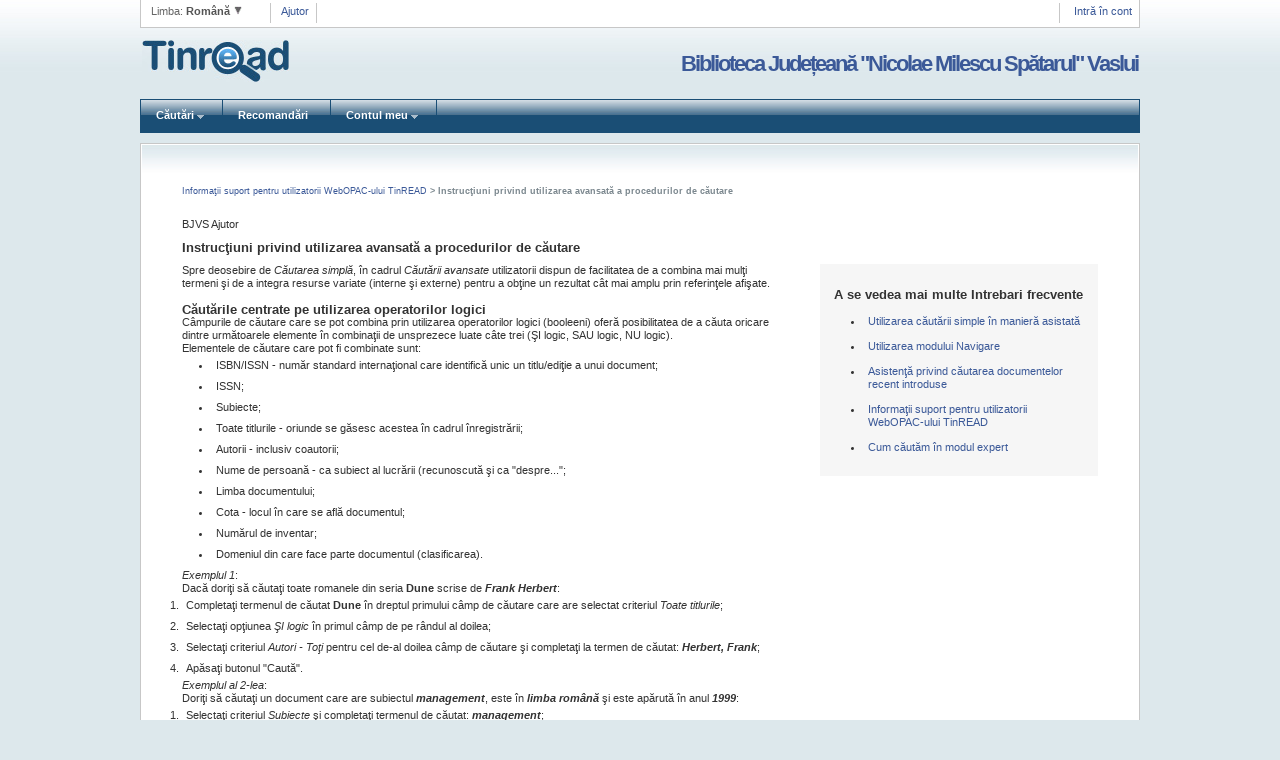

--- FILE ---
content_type: text/html;charset=UTF-8
request_url: http://bjvaslui.ro:8080/opac/help;jsessionid=ACD7736F77999230DA215BB3FC261EDC?id=advanced_search
body_size: 19207
content:
<!DOCTYPE html PUBLIC "-//W3C//DTD HTML 4.01//EN"
   "http://www.w3.org/TR/html4/strict.dtd">
<!-- Application: TinRead -->
<!-- Page: opac/Help -->
<!-- Generated: Sun Nov 23 03:37:37 EET 2025 -->
<html>
<head>
<meta name="generator" content="Tapestry Application Framework, version 4.1.6-SNAPSHOT" />
<meta http-equiv="Content-Type" content="text/html;charset=UTF-8" />
<title>BJVS | Ajutor</title>

    <meta name="robots" content="index,follow"/>
    <meta name="keywords" content="ILS, opac, library, TinREAD, web2, automation, webopac, circulation, system, catalog, public" /> 
    <meta name="description" content="TinREAD Opac"/> 
	<meta http-equiv="Pragma" content="no-cache"/>
	<meta http-equiv="Cache-Control" content="no-cache" />
	<meta http-equiv="Expires" content="Mon, 06 Jan 1990 00:00:00 GMT"/>
	<link rel="icon" type="image/x-icon" href="/Themes/Classic_Theme/images/favicon.ico" id="Any"></link>
	<link rel="shortcut icon" type="image/x-icon" href="/Themes/Classic_Theme/images/favicon.ico" id="Any_0"></link>
	<link rel="search" type="application/opensearchdescription+xml" title="TinREAD" href="media/opensearch.xmx">

	<script src="/js/dtree/dtree.js?build=3.5.1 build 12772" type="text/javascript" id="Any_1"></script>
	<script src="/js/dtree/dtreetheme.js?build=3.5.1 build 12772" type="text/javascript" id="Any_2"></script>
	<script src="/js/browserdetect.js?build=3.5.1 build 12772" type="text/javascript" id="Any_3"></script>
	<script src="/js/popupscript.js?build=3.5.1 build 12772" type="text/javascript" id="Any_4"></script>
	<script src="/js/utilscript.js?build=3.5.1 build 12772" type="text/javascript" id="Any_5"></script>
	<script src="/js/jquery/jquery-1.10.1.min.js?build=3.5.1 build 12772" type="text/javascript" id="Any_6"></script>
	<script src="/js/jquery/jquery-ui-1.10.3.min.js?build=3.5.1 build 12772" type="text/javascript" id="Any_7"></script>
	<script src="/js/jquery/jquery.tiptip.js?build=3.5.1 build 12772" type="text/javascript" id="Any_8"></script>
    
	<script type="text/javascript">
  	// Launch TipTip tooltip
		jQuery(document).ready(function() {
	  		jQuery(document).delegate('.tiptip a.button3, .tiptip a.button3i, .tiptip button3, .tiptip img, .tiptip span.tip, a.sa', 'mouseenter', function(){
					jQuery(this).tipTip({
					    	maxWidth: "auto", 
					    	edgeOffset: 10, 
					    	defaultPosition: "top",
					    	executeOnInitialization:true
					    });
			});
		});
		var baseURL = '/';
	</script>
	<style>
	.location-name {
	font-family: arial;
	margin: 0;
	color: #3B5998;
	padding: 0px 0px 6px 0px;
	font-size: 22px;
	letter-spacing: -2px;
	font-weight: bold;
	}
	.titles-items {
	font-family: arial;
	margin: 0;
	color: #3B5998;
	font-size: 12px;
	font-weight: bold;
	}
	.go-home {
	background-position: left center;
	background-repeat: no-repeat;
	min-width: 200px;
	height: 52px;
	float: left;
	}
	</style>

<script type="text/javascript">djConfig = {"baseRelativePath":"/assets/static/dojo-0.4.3-custom-4.1.6/","preventBackButtonFix":false,"parseWidgets":false,"locale":"en"} </script>

<script type="text/javascript" src="/assets/static/dojo-0.4.3-custom-4.1.6/dojo.js"></script><script type="text/javascript" src="/assets/static/dojo-0.4.3-custom-4.1.6/dojo2.js"></script>
<script type="text/javascript">
dojo.registerModulePath("tapestry", "/assets/static/tapestry-4.1.6");
</script>
<script type="text/javascript" src="/assets/static/tapestry-4.1.6/core.js"></script>
<script type="text/javascript">
dojo.require("tapestry.namespace");
tapestry.requestEncoding='UTF-8';
</script>
<link rel="stylesheet" type="text/css" media="all" href="/css/jscalendar/skins/aqua/theme.css?build=3.5.1 build 12772" />
<link rel="stylesheet" type="text/css" media="all" href="/css/dtree.css?build=3.5.1 build 12772" />
<link rel="stylesheet" type="text/css" media="all" href="/css/autocomplete.css?build=3.5.1 build 12772" />
<link rel="stylesheet" type="text/css" media="all" href="/js/jt/jt_DialogBox.css?build=3.5.1 build 12772" />
<link rel="stylesheet" type="text/css" media="all" href="/css/jquery_themes/smoothness/jquery-ui-1.10.3.custom.min.css?build=3.5.1 build 12772" />
<link rel="stylesheet" type="text/css" media="all" href="/css/css3-buttons.css?build=3.5.1 build 12772" />
<link rel="stylesheet" type="text/css" media="all" href="/css/tiptip.css?build=3.5.1 build 12772" />
</head>
	
	
	
	
	
	
	<!-- <link jwcid="@Relation" href="asset:css_jquery_base_theme_css" media="all"/> -->
	 
	
	
	


<link rel="stylesheet" type="text/css" href="/Themes/Classic_Theme/styles/main.css?b=3.5.1 build 12772" id="themeStyle"></link>

<body rightmargin="0" leftmargin="0" bottommargin="0" topmargin="0" bgcolor="#ffffff" id="Body">
<script type="text/javascript" src="/WEB-INF/../js/drag/dom-drag.js"></script>
<script type="text/javascript" src="/WEB-INF/../js/jt/jt_.js"></script>
<script type="text/javascript" src="/WEB-INF/../js/jt/jt_DialogBox.js"></script>
<script type="text/javascript" src="/WEB-INF/../js/jt/MyApp_dialogs.js"></script>
<script type="text/javascript"><!--
var appBasePath = '/';
dojo.require("tapestry.fx");
function openDialogComponent(compId, hideCloseIcon, hideMaximizeIcon) {
    if(compId) {
      var d = new MyAppAlert(compId, hideCloseIcon, hideMaximizeIcon, '/images/');
    }
  }
  function closeDialogComponent(compId) {
    if(compId) {
        MyAppAlert.closeDialog(compId);
    }
  }
// --></script>
	<script src="/js/JSCookMenu.js?build=3.5.1 build 12772" type="text/javascript" id="Any_9"></script>
	<script src="/Themes/Classic_Theme/theme.js?build=3.5.1 build 12772" type="text/javascript" id="Any_10"></script>
	

	<script src="/dynamicMenu.svc" type="text/javascript" id="Any_11"></script>
	<div class="main_wrapper">
		
		<div class="lng_log_wrap clear" id="logArea">
			<div class="lng_cnt">
				<script src="/js/lang.menu.js?build=3.5.1 build 12772" type="text/javascript" id="Any_12"></script>
<ul class="lang-container">
  <li class="lang-label"><span>Limba:</span></li>
  <li class="lang-menu">
    <a href="javascript:;" class="dropdown" id="viewLanguageMenu"><span>Română&nbsp;<img src="/images/arrow_down.gif" border="0" width="10" id="Any_0_0"></img></span></a>
    <ul class="dropdown-menu">
      <li id="For">
        <a lang="eng" id="langLink">
          English
        </a>
      </li>
    </ul>
  </li>
</ul>
			</div>
			<div class="help_cnt">
				<a id="helpBtn" href="/opac/help;jsessionid=72BD09A0DFF6E428F8AAD38A627DF82D">
					Ajutor
				</a>
			</div>
			
			
				
					<div class="log_cnt">
						<span id="If_4">
							<a id="showLoginForm" href="/opac/Help,$OpacBorder.showLoginForm.sdirect;jsessionid=72BD09A0DFF6E428F8AAD38A627DF82D?updateParts=LoginDialog" onclick="return tapestry.linkOnClick(this.href,'showLoginForm', false)">
								Intră în cont
							</a>
						</span>
					</div>
				
				
			
			
		</div>
		<div class="header clear" id="HelloArea">
			<table border="0" style="padding: 0" width="100%">
				<tr>
					<td align="left" valign="center"><div class="go-home">
					 <a href="/opac/search">
					  <img src="/Themes/Classic_Theme/images/tinread_logo.jpg" />
					</a>
					</div></td>
					<td align="right" valign="center"><a target="_blank" href="http://www.bjvaslui.ro/" id="Any_13"><span class="location-name" id="Insert_5">Biblioteca Județeană "Nicolae Milescu Spătarul" Vaslui</span></a></td>
				</tr>
				
			</table>
			
			</div>
			<div class="tab_wrap">
				<div id="myMenuID" class="menu"></div>
			</div>
			<div id="contentBody">
				
  <div id="help" class="brd_comm">
    <div class="reslt_item clear has_img grad_comm">
      
        <div id="helpdirect">
          <a id="MyPageLink" href="/opac/help;jsessionid=72BD09A0DFF6E428F8AAD38A627DF82D?id=main_help">
            Informaţii suport pentru utilizatorii WebOPAC-ului TinREAD
          </a>
          <strong> >
            Instrucţiuni privind utilizarea avansată a procedurilor de căutare 
          </strong>
        </div>
      
      
      BJVS Ajutor
      <h2 id="Insert_9">Instrucţiuni privind utilizarea avansată a procedurilor de căutare</h2>
      <div id="helpArea">
      <h2 id="Insert_10">A se vedea mai multe Intrebari frecvente</h2>
      <ul id="For_1">
        <li>
          <a id="MyPageLink_0" href="/opac/help;jsessionid=72BD09A0DFF6E428F8AAD38A627DF82D?id=simple_search">
            Utilizarea căutării simple în manieră asistată
          </a>
        </li>
      </ul><ul id="For_2">
        <li>
          <a id="MyPageLink_0_0" href="/opac/help;jsessionid=72BD09A0DFF6E428F8AAD38A627DF82D?id=browse_general">
            Utilizarea modului Navigare
          </a>
        </li>
      </ul><ul id="For_3">
        <li>
          <a id="MyPageLink_0_1" href="/opac/help;jsessionid=72BD09A0DFF6E428F8AAD38A627DF82D?id=new_book_1">
            Asistenţă privind căutarea documentelor recent introduse
          </a>
        </li>
      </ul><ul id="For_4">
        <li>
          <a id="MyPageLink_0_2" href="/opac/help;jsessionid=72BD09A0DFF6E428F8AAD38A627DF82D?id=main_help">
            Informaţii suport pentru utilizatorii WebOPAC-ului TinREAD
          </a>
        </li>
      </ul><ul id="For_5">
        <li>
          <a id="MyPageLink_0_3" href="/opac/help;jsessionid=72BD09A0DFF6E428F8AAD38A627DF82D?id=expert_search_i">
            Cum căutăm în modul expert
          </a>
        </li>
      </ul>
      </div>
      <p>Spre deosebire de <em>Căutarea simplă</em>, &icirc;n cadrul <em>Căutării avansate</em> utilizatorii dispun de facilitatea de a combina mai mulţi termeni şi de a integra resurse variate (interne şi externe) pentru a obţine un rezultat c&acirc;t mai amplu prin referinţele afişate.</p><h3><br />Căutările centrate pe utilizarea operatorilor logici</h3><p>C&acirc;mpurile de căutare care se pot combina prin utilizarea operatorilor logici (booleeni) oferă posibilitatea de a căuta oricare dintre următoarele elemente &icirc;n combinaţii de unsprezece luate c&acirc;te trei (ŞI logic, SAU logic, NU logic).</p><p>Elementele de căutare care pot fi combinate sunt:</p><ul>    <li>ISBN/ISSN - număr standard internaţional care identifică unic un titlu/ediţie a unui document;</li>    <li>ISSN;</li>    <li>Subiecte;</li>    <li>Toate titlurile - oriunde se găsesc acestea &icirc;n cadrul &icirc;nregistrării;</li>    <li>Autorii - inclusiv coautorii;</li>    <li>Nume de persoană - ca subiect al lucrării (recunoscută şi ca &quot;despre...&quot;;</li>    <li>Limba documentului;</li>    <li>Cota - locul &icirc;n care se află documentul;</li>    <li>Numărul de inventar;</li>    <li>Domeniul din care face parte documentul (clasificarea).</li></ul><p><em>Exemplul 1</em>:</p><p>Dacă doriţi să căutaţi toate romanele din seria <strong>Dune</strong> scrise de <strong><em>Frank Herbert</em></strong>:</p><ol>    <li>Completaţi termenul de căutat <strong>Dune</strong> &icirc;n dreptul primului c&acirc;mp de căutare care are selectat criteriul <em>Toate titlurile</em>;</li>    <li>Selectaţi opţiunea <em>ŞI logic</em> &icirc;n primul c&acirc;mp de pe r&acirc;ndul al doilea;</li>    <li>Selectaţi criteriul<em> Autori - Toţi</em> pentru cel de-al doilea c&acirc;mp de căutare şi completaţi la termen de căutat: <em><strong>Herbert, Frank</strong></em>;</li>    <li>Apăsaţi butonul &quot;Caută&quot;.</li></ol><p><em>Exemplul al 2-lea</em>:</p><p>Doriţi să căutaţi un document care are subiectul <em><strong>management</strong></em>, este &icirc;n <em><strong>limba rom&acirc;nă </strong></em>şi este apărută &icirc;n anul <em><strong>1999</strong></em>:</p><ol>    <li>Selectaţi criteriul <em>Subiecte</em> şi completaţi termenul de căutat: <em><strong>management</strong></em>;</li>    <li>Selectaţi opţiunea <em>ŞI logic</em> &icirc;n primul c&acirc;mp de pe r&acirc;ndul al  doilea;</li>    <li>Selectaţi criteriul<em> Limba</em> pentru cel de-al doilea c&acirc;mp  de căutare şi completaţi la termen de căutat: <em><strong>rum</strong></em> (programul vă asistă şi vă propune codurile imediat ce aţi tastat primul caracter);</li>    <li>Selectaţi opţiunea <em>ŞI logic</em> &icirc;n primul c&acirc;mp de pe r&acirc;ndul al treilea;</li>    <li>Selectaţi criteriul<em> An apariţie</em> pentru cel de-al treilea c&acirc;mp  de căutare şi completaţi la termen de căutat: <em><strong>1999</strong></em>;</li>    <li>Apăsaţi butonul &quot;Caută&quot;.</li></ol><h3>Opţiuni de filtrare</h3><p>Ca şi &icirc;n cazul căutărilor simple, opţiunile de filtrare ascund documentele care nu corespund cerinţelor particulare ale unui utilizator, chiar dacă au răspuns criteriilor generale care au condus la obţinerea unui rezultat amplu.</p><p>&Icirc;n partea superioară  st&acirc;nga a ecranului, imediat sub c&acirc;mpul de căutare  simplă, se află butonul cu textul <em>&quot;Opţiuni&quot;</em>. Aici se poate  realiza filtrarea datelor după criterii cum ar fi felul documentelor,  numit de bibliotecari şi nivel bibliografic, adică dacă sunt cărţi,  seriale, colecţii, părţi din cărţi, seriale, materiale AV. De asemenea,  filtrarea datelor se poate face şi după tipul suportului pe care se află  informaţia (spre ex. h&acirc;rtie, CD, reţele de date, microfilm, casetă  magnetică etc.). Nu &icirc;n ultimul r&acirc;nd, datele pot fi arătate şi după  criteriul localizare. Astfel fiecare criteriu &icirc;n parte sau combinat  poate fi utilizat pentru a afla ce documente după nivelul bibliografic  şi suport se găsesc &icirc;ntr-o anumită secţie/punct de servicii(localizare).</p><h3><br />Căutări &icirc;n baze de date externe</h3><p>&Icirc;n partea st&acirc;ngă a zonei &icirc;n care apare rezultatul unei căutări avansate se găseşte fereastra de selectare a locaţiilor care se doresc a fi interogate de către utilizator. &Icirc;n funcţie de parteneriatele &icirc;ncheiate de către bibliotecă lista acestor surse externe poate include cataloagele altor biblioteci din ţară sau din afara ţării.</p><p>Aceste locaţii sunt identificate &icirc;n clar sau prin intermediul acronimelor internaţional recunoscute.</p><p>Rezultatele returnate de interogarea lansată de către utilizator sunt separate &icirc;n funcţie de sursa externă care a răspuns. Afişarea se actualizează pe măsură ce serverele care furnizează răspunsul termină de transmis datele.</p><p>&Icirc;n cadrul căutărilor &icirc;n bazele de date externe bibliotecii, utilizatorul poate opta pentru ca lansarea căutării să se realizeze concomitent şi &icirc;n cadrul bazei de date locale sau poate exclude interogarea &icirc;n bazele de date locale.</p><p>Z39.50 este numele protocolului internaţional (standard) pentru transferul de date bibliografice. Pentru a putea răspunde la o interogare formulată de la distanţă un program integrat de bibliotecă trebuie să aibă un modul special de comunicaţii, ce uzual poartă chiar numele standardului &icirc;n discuţie. Fără utilizarea acestui standard, calculatoarele nu &icirc;nţeleg semnificaţia informaţiilor pe care le vehiculează şi nu le pot poziţiona astfel &icirc;nc&acirc;t utilizatorul să recunoască semnificaţia acestor informaţii.<br /><br />&nbsp;</p>
    </div>
  </div>		

			</div>
			<div id="footer">
				Powered by TINREAD 2025 &#169; IME Rom&#0226nia v 3.5.1 build 12772
			</div>
		</div>
		
		<div id="ajaxLoaderDiv" class="loading-mask" style="display: none;">
    <div id="overlay-div" class="overlay" style="opacity: 0.1;position: fixed;"></div>
	
        <div class="ap_popover ap_popover_sprited" style="width:220px;z-index: 200; position: absolute;left:40%;top:50%;">
          <div class="ap_header"><div class="ap_left"></div><div class="ap_middle"></div><div class="ap_right"></div></div>
          <div class="ap_body">
            <div class="ap_left"></div>
            <div class="ap_content" style="padding-left: 17px; padding-right: 17px; padding-bottom: 8px;">
                <span class="proc-span" id="Insert_17">Se procesează</span>...
            </div>
            <div class="ap_right"></div>
          </div>
          <div class="ap_footer"><div class="ap_left"></div><div class="ap_middle"></div><div class="ap_right"></div></div>
        </div>
      
      
</div>

			<div id="Dialogs">
				<div id="ErrorDialog"><!-- <link jwcid="@Relation" href="asset:css_jquery_base_theme_css" media="all" /> -->






<script>
  	var clientId = '#TinreadErrorDialog';
</script>

  
  
  	<script>
  	jQuery(clientId).dialog('close');
  	jQuery(clientId).detach();
  	</script>
   
</div>
				<div id="GeneralDialog"><div id="TinreadMessageDialog" class="jtDialogBox" heightAttribute="1" widthAttribute="300px">
	<div id="TinreadMessageDialog_title">
		
	</div>
	<div id="TinreadMessageDialog_content" class="ContentArea">
		
	</div>
</div></div>
			</div>
		<div id="LoginDialog">
			<script>
function submitenter(e){
var keycode;
if (window.event) keycode = window.event.keyCode;
else if (e) keycode = e.which;
else return true;
if (keycode == 13){
   return tapestry.form.submit('lForm', 'login');
} else return true;
}
</script>

<div id="LoginDLG">
<!-- <link jwcid="@Relation" href="asset:css_jquery_base_theme_css" media="all" /> -->






<script>
  	var clientId = '#components_dialog_TinreadDialogx';
</script>

  
  
  	<script>
  	jQuery(clientId).dialog('close');
  	jQuery(clientId).detach();
  	</script>
   
</div>


		</div>
		<div id="PasswordChangerDialog">
			<div id="pswdChangeDialog">
	<div id="TinreadDialog" class="jtDialogBox" heightAttribute="1" widthAttribute="400">
	<div id="TinreadDialog_title">
		
			Vă rugăm să schimbaţi parola
		
	</div>
	<div id="TinreadDialog_content" class="ContentArea">
		
	</div>
</div>
</div>
		</div>
		<script type="text/javascript">var _gaq = _gaq || [];_gaq.push(['_setAccount', 'UA-10942054-4']);_gaq.push(['_trackPageview']);(function() {var ga = document.createElement('script'); ga.type = 'text/javascript'; ga.async = true;ga.src = ('https:' == document.location.protocol ? 'https://ssl' : 'http://www') + '.google-analytics.com/ga.js';var s = document.getElementsByTagName('script')[0]; s.parentNode.insertBefore(ga, s);})();</script>
	<script type="text/javascript"><!--
tapestry.addOnLoad(function(e) {
cmRDraw ('myMenuID', myMenu, 'hbr', cmThemePanel, 'ThemePanel');
if(tapestry.fx) {
			var isResponse;
			var fullDiv = document.getElementById('ajaxLoaderDiv');
            var overlayDiv = document.getElementById('overlay-div');
            overlayDiv.style.height = document.body.clientHeight;
			overlayDiv.style.width = document.body.clientWidth;
			window.onresize = function(event) {
				overlayDiv.style.height = document.body.clientHeight;
				overlayDiv.style.width = document.body.clientWidth;
			}
			
			tapestry.fx.attachAjaxStatus(function statusListener(status){
				fullDiv.style.display=(status)? "" : "none";
	       }); 
			   
		  }
closeDialogComponent('TinreadMessageDialog');

closeDialogComponent('TinreadDialog');});
// --></script></body>
</html>
<!-- Render time: ~ 9 ms -->




--- FILE ---
content_type: text/css
request_url: http://bjvaslui.ro:8080/css/dtree.css?build=3.5.1%20build%2012772
body_size: 646
content:
.dtree {
	font-family: Arial, Verdana, Geneva, Helvetica, sans-serif;
	font-size: 12px;
	color: #666;
	white-space: nowrap;
}
.dtree img {
	border: 0px;
	vertical-align: middle;
}
.dtree a {
	color: #333;
	text-decoration: none;
}
.dtree a.node, .dtree a.nodeSel {
	white-space: nowrap;
	padding: 1px 2px 1px 2px;
}
.dtree a.node:hover, .dtree a.nodeSel:hover {
	color: #333;
	text-decoration: underline;
}
.dtree a.nodeSel {
	background-color: #c0d2ec;
}
.dtree .clip {
}
.dtree .hEdit {
	font-size: 14; 
	font-weight: bold;
}
.dtree .hView {
	font-size: 13; 
}
.dtree .nView {
	color: rgb(128,128,128);
}
.dtree .nEdit {
	color: rgb(0,0,0);
}


--- FILE ---
content_type: text/css
request_url: http://bjvaslui.ro:8080/css/autocomplete.css?build=3.5.1%20build%2012772
body_size: 854
content:
         div.autocomplete {
            width: inherit;
            background: #fff;
          }
          div.autocomplete ul {
            border:1px solid #000000;
            margin:0;
            padding:0;
            width:100%;
            list-style-type:none;
            background-color: #f8f8f8;
          }
          div.autocomplete ul li {
            margin:0;
            padding:3px;
            cursor: default;
            white-space: normal;
          }
          div.autocomplete ul li.selected { 
            background-color: #999999;
            color: white;
            font: bold; 
          }
          div.autocomplete ul strong.highlight { 
            color: #800; 
            margin:0;
            padding:0;
          }
          div.autocomplete ul li img { border:none; margin-right: 10px; vertical-align:middle;}

--- FILE ---
content_type: text/css
request_url: http://bjvaslui.ro:8080/js/jt/jt_DialogBox.css?build=3.5.1%20build%2012772
body_size: 3454
content:
/***** jtDialogBox - BEGIN REQUIRED *********************************/
DIV.jtDialogBox {
	font-family: arial, sans-serif;
	position: absolute;
	display: none;
	color: #000000;
	padding: 20px 30px;
	background: none repeat scroll 0 0 padding-box #FFFFFF;
	border: 1px solid rgba(0, 0, 0, 0.333);
	box-shadow: 0 4px 16px rgba(0, 0, 0, 0.2);
	outline: 0 none;
	z-index: 600;
	overflow: auto;
	height: auto;
}

DIV.jtDialogBox .dlgTitle {
	background-color: #FFFFFF;
	color: #000000;
	cursor: default;
	font-size: 16px;
	font-weight: normal;
	line-height: 24px;
	margin: 0 0 16px;
	border-bottom: 1px dotted;
	text-align: left;
}

DIV.jtDialogBox .TextTitle {
	color: #84A9D8;
}

DIV.jtDialogBox {
	position: absolute;
	top: 30%;
}

DIV.jtDialogBox .dlgContent {
	background-color: #ffffff;
	vertical-align: top;
}

DIV.jtDialogBox .MainPanel .ContentArea {
	height: 100%;
}

DIV.jtDialogBox select, DIV.jtDialogBox input {
	border: 1px solid #C8C8C8;
	margin: 0 2px;
	padding: 2px;
	width: 100%;
}

.dlgClose:after {
	background: transparent url(../../images/tool-sprites.gif) no-repeat
		scroll 0 0;
	content: "";
	height: 15px;
	position: absolute;
	right: 17px;
	width: 15px;
}

.dlgClose {
	height: 15px;
	opacity: 0.7;
	padding: 17px;
	position: absolute;
	right: 0;
	top: 0;
	width: 15px;
}

.dlgClose:hover {
	opacity: 1;
}

.dlgMaximize:after {
	background: transparent url(../../images/tool-sprites.gif) no-repeat
		scroll 0 -45px;
	content: "";
	height: 15px;
	position: absolute;
	right: 34px;
	width: 15px;
}

.dlgMaximize {
	height: 15px;
	opacity: 0.7;
	padding: 17px;
	position: absolute;
	right: 0;
	top: 0;
	width: 15px;
}

.dlgMaximize:hover {
	opacity: 1;
}

.dlgResize {
	bottom: 1px;
	position: absolute;
	right: 3px;
}

.dlgResize img {
	cursor: nw-resize;
}

DIV.jtDialogBox table {
	width: 100%;
}

DIV.jtDialogBox td {
	text-align: left;
}

DIV.jtDialogBox .item{
	color: #000000;
	font-family: Verdana;
	font-size: 13px;
	font-weight: bold;
	width: auto;
	white-space: nowrap;
}

DIV.jtDialogBox .item label{
	color: #000000;
	font-family: Verdana;
	font-size: 13px;
	font-weight: bold;
	white-space: nowrap;
	padding: 0;
	width: auto;
	float: none;
}

DIV.jtDialogBox .item_content {
	font-family: Verdana;
	font-size: 13px;
	font-weight: bold;
	width: 100%;
}

DIV.jtDialogBox .dlgButtons {
	margin-top: 20px;
	width: 100%;
}

DIV.jtDialogBox .dlgButtonsTop {
	margin-bottom: 5px;
	width: 100%;
}

DIV.jtDialogBox .right {
	text-align: right;
}

DIV.jtDialogBox #ScheduledData {
	background: none repeat scroll 0 0 white;
	border: 1px dotted;
	padding: 4px;
	position: relative;
	width: 100%;
	z-index: 700;
}

.center {
	text-align: center;
}

.gc-table {
	width: 100%;
	-moz-border-bottom-colors: none;
	-moz-border-left-colors: none;
	-moz-border-right-colors: none;
	-moz-border-top-colors: none;
	border-color: -moz-use-text-color #CACACA #CACACA;
	border-image: none;
	border-right: 1px solid #CACACA;
	border-style: hidden solid solid;
	border-width: medium 1px 1px;
}

#reportStatusFrame {
	width: 100%;
}

#PageRefresh {
	overflow: scroll;
	overflow-x: hidden;
	max-height: 250px;
}

.nofl{
	float: none;
}

.inputwlb {
	width: auto !important;
}
/***** jtDialogBox - END SUGGESTED *********************************/

--- FILE ---
content_type: text/css
request_url: http://bjvaslui.ro:8080/css/tiptip.css?build=3.5.1%20build%2012772
body_size: 1778
content:
/* TipTip CSS - Version 1.2 (Modified) */

#tiptip_holder {
	display: none;
	position: absolute;
	top: 0;
	left: 0;
	z-index: 99999;
}

#tiptip_holder.tip_top {
	padding-bottom: 5px;
}

#tiptip_holder.tip_bottom {
	padding-top: 5px;
}

#tiptip_holder.tip_right {
	padding-left: 5px;
}

#tiptip_holder.tip_left {
	padding-right: 5px;
}

#tiptip_content {
	font: bold 11px Helvetica, Arial, sans-serif;
	color: #FFF;
	padding: 7px;
	background: #000;
	border: 1px solid #FFF;
}

#tiptip_arrow, #tiptip_arrow_inner {
	position: absolute;
	border-color: transparent;
	border-style: solid;
	border-width: 6px;
	height: 0;
	width: 0;
}

#tiptip_holder.tip_top #tiptip_arrow {
	border-top-color: #fff;
}

#tiptip_holder.tip_bottom #tiptip_arrow {
	border-bottom-color: #fff;
}

#tiptip_holder.tip_right #tiptip_arrow {
	border-right-color: #fff;
}

#tiptip_holder.tip_left #tiptip_arrow {
	border-left-color: #fff;
}

#tiptip_holder.tip_top #tiptip_arrow_inner {
	margin-top: -7px;
	margin-left: -6px;
	border-top-color: #000;
}

#tiptip_holder.tip_bottom #tiptip_arrow_inner {
	margin-top: -5px;
	margin-left: -6px;
	border-bottom-color: #000;
}

#tiptip_holder.tip_right #tiptip_arrow_inner {
	margin-top: -6px;
	margin-left: -5px;
	border-right-color: #000;
}

#tiptip_holder.tip_left #tiptip_arrow_inner {
	margin-top: -6px;
	margin-left: -7px;
	border-left-color: #000;
}

/* Webkit Hacks  */
@media screen and (-webkit-min-device-pixel-ratio:0) {	
	#tiptip_content {
		padding: 4px 8px 5px 8px;
		background-color: #000;
	}
	#tiptip_holder.tip_bottom #tiptip_arrow_inner { 
		border-bottom-color: #000;
	}
	#tiptip_holder.tip_top #tiptip_arrow_inner { 
		border-top-color: #000;
	}
}

--- FILE ---
content_type: text/css
request_url: http://bjvaslui.ro:8080/Themes/Classic_Theme/styles/main.css?b=3.5.1%20build%2012772
body_size: 75206
content:
@import url("../theme.css");

@import url("dialogBox.css");

@import url("alerts.css");

@import url("message.css");

@import url("jquery.alert.css");

* {
	margin: 0;
	padding: 0;
}

body {
	color: #333333;
	direction: ltr;
	font-family: "lucida grande", tahoma, verdana, arial, sans-serif;
	font-size: 11px;
	text-align: left;
	line-height: 1.25em;
	background: #DDE8EC url(../images/main_bg_grad.gif) repeat-x left top;
}

ul {
	list-style: none;
}

a {
	color: #3B5998;
	cursor: pointer;
	outline-style: none;
	text-decoration: none;
}

a:hover {
	text-decoration: underline;
}

a img {
	border: none;
}

.clear:after {
	content: ".";
	display: block;
	height: 0;
	font-size: 0;
	clear: both;
	visibility: hidden;
}

input,select,textarea,button {
	font-family: Arial, Helvetica, sans-serif;
}

.clear {
	min-height: 1px;
}

.ta_cent {
	text-align: center;
}

.fl_right {
	float: right;
}

.fl_left {
	float: left;
}

.no_brd {
	border: none !important;
}

.f_red {
	color: #FF2300;
}
/*--Common styles--*/
.main_wrapper {
	width: 1000px;
	margin: 0 auto;
	padding-bottom: 30px;
}

.arrw_down_bl {
	background: url(../images/arrw_down_blue.gif) no-repeat right 7px;
	padding-right: 14px;
}

.main_cnt {
	margin: 10px 0 0;
}

.brd_comm {
	border: 1px solid #C7C7C7;
	padding: 1px;
	margin-top: 10px;
	background: #FFF;
}

.brd_simple {
	border-left: 1px solid #C7C7C7;
	border-right: 1px solid #C7C7C7;
	border-bottom: 1px solid #C7C7C7;
	padding: 1px;
	background: #FFF;
}

.grad_comm {
	background: url(../images/bg_srch_reslt.gif) repeat-x left top;
	height: 100%;
}

.side_pad {
	padding: 0 9px 18px;
}
/*----*/
.flds_like {
	border: 1px solid #C7C7C7;
	position: relative;
	margin: 10px 0 0;
	padding: 9px 9px 4px 9px;
}

.flds_likelv2 {
	border: 1px solid #C7C7C7;
	position: relative;
	margin: 8px 0 0;
	padding: 9px 9px 4px 9px;
}

.flds_like em {
	position: absolute;
	top: -9px;
	left: 9px;
	font-size: 1.05em;
	line-height: 1.25em;
	font-style: normal;
	font-weight: bold;
	background-color: #FFF;
	padding: 0 8px;
	white-space: nowrap;
}

.flds_like ul {
	color: #666;
}

.flds_like li {
	padding: 1px 0;
}

.flds_like .more {
	padding-top: 3px;
}

.flds_like .more a {
	font-weight: bold;
	text-decoration: none;
}
/*----Common heads----*/
.dblue_head {
	background: #1A4E75 url(../images/tab_grad_pass.jpg) repeat-x left top;
	color: #FFF;
	font-weight: bold;
	margin: 1px 1px 1px 1px;
	padding: 8px 8px 9px;
}

.arw_close {
	float: right;
	margin-top: 2px;
	cursor: pointer;
}
/*--Language and Login block--*/
.lng_log_wrap {
	border: 1px solid #C7C7C7;
	border-top: none;
	color: #666;
	padding: 3px 7px 2px 0;
	background: #FFF;
	height: 22px;
	margin: 0 0 10px;
}

.lng_cnt,.help_cnt {
	float: left;
	border-right: 1px solid #C7C7C7;
	padding: 2px 7px 5px 10px;
}

.lng_cnt a,.help_cnt a {
	text-decoration: none;
}

.lng_cnt a:hover,.help_cnt a:hover {
	text-decoration: underline;
}

.lng_cnt {
	position: relative;
}

.lng_cnt ul {
	top: 17px;
	right: 6px;
	background: #FFF;
	text-align: right;
}

.log_cnt {
	float: right;
	color: #1C4D75;
	border-left: 1px solid #C7C7C7;
	padding: 2px 0 5px 14px;
}

.log_cnt span {
	cursor: pointer;
}
/*--Header--*/
.logo { /*	margin: 18px 0 0 3px;*/
	background-image: url(../images/tinread_logo.jpg);
	background-position: left center;
	background-repeat: no-repeat;
	min-width: 200px;
	height: 52px;
	float: left;
}

.header { /*	height: 50px;*/
	
}

.log_list {
	float: right;
	text-align: right;
	margin: 5px 8px 0;
}

.log_list a {
	text-decoration: none;
}

.log_list a:hover {
	text-decoration: underline;
}
/*--Tabs--*/
.tab_wrap {
	margin: 5px 0 0;
}

.tabs_tbl {
	font-weight: bold;
}

.tabs_tbl td {
	background: #C7C7C7;
}

.tabs_tbl strong {
	border: 1px solid #FFF;
	border-bottom: none;
	display: block;
	background: #FFF url(../images/tab_grad_act.jpg) repeat-x left top;
	margin: 0 1px;
	padding: 7px 15px 9px;
	position: relative;
	bottom: -1px;
}

.tabs_tbl a {
	color: #FFF;
	text-decoration: none;
	font-size: 1.05em;
	line-height: 1.15em;
	display: block;
	background: #1A4E75 url(../images/tab_grad_pass.jpg) repeat-x left top;
	padding: 7px 15px 9px;
	border: 1px solid #1A4E75;
}

.tabs_contt {
	border: 1px solid #C7C7C7;
	background: #FFF;
	padding: 4px 9px 5px 8px;
}

.tab_cont_btm {
	padding: 4px 0 3px;
}

.tab_cont_btm img.fl_right {
	margin-top: 2px;
	padding-right: 5px;
}
/*----Tab search block----*/
.tab_srch_lside {
	float: left;
	width: 982px;
}

.tab_srch_lside .flds_like {
	height: 90px;
	padding: 11px 0 4px 10px;
	/*--has IE6--*/
}

.srch_slct_cnt {
	float: left;
	width: 291px;
	border-right: none;
}

.srch_slct_cnt ul,.srch_inpt_cnt ul {
	padding-top: 7px;
}

.srch_slct_cnt li,.srch_inpt_cnt li {
	float: left;
	width: 100%;
	margin: 1px 0;
}

.srch_slct_cnt select {
	font-size: 11px;
	float: left;
	height: 18px;
	/*padding-top: 2px;*/
	color: #272727;
}

.srch_slct_cnt select.long {
	width: 291px;
}

.srch_slct_cnt select.short {
	width: 73px;
	margin-right: 5px;
}

.srch_slct_cnt select.mid {
	width: 213px;
}

.srch_inpt_cnt {
	float: left;
	width: 556px;
	border-right: none;
	border-left: none;
}

.srch_inpt_cnt input {
	width: 549px;
	font-size: 11px;
	float: left;
	border: 1px solid #7E9DB9;
	color: #272727;
	padding: 2px 3px 0;
}

.srch_btn_cnt {
	float: left;
	border-left: none;
	width: 101px;
	position: relative;
}

.srch_btn_cnt .button {
	margin-bottom: 10px;
	padding: 0 0 1px;
	width: 98px;
}

.srch_btn_cnt ul {
	position: absolute;
	right: 9px;
	top: 20px;
}

.srch_btn_cnt .button {
	padding: 0 0 1px;
	width: 95px;
	/*--has IE fix--*/
}

.tab_srch_rside {
	float: right;
	width: 257px;
}

.tab_srch_rside a {
	text-decoration: none;
}

.tab_srch_rside a:hover {
	text-decoration: underline;
}

.flds_like .icon_minus {
	background: #FFF url(../images/icon_minus.gif) no-repeat 8px 4px;
	padding-left: 27px !important;
}

.flds_like .icon_plus {
	background: #FFF url(../images/icon_plus.gif) no-repeat 8px 4px;
	padding-left: 27px !important;
}

.icon_dot {
	background: url(../images/icon_dot.gif) no-repeat left 2px;
	padding-left: 20px !important;
}

.chk_em {
	margin-left: 13px;
}

.chk_box {
	position: absolute;
	top: -9px;
}

/*----Simple search form----*/
.tab_srch_simpl {
	float: left;
	width: 981px;
}

.tab_srch_simpl .flds_like {
	height: 55px;
	padding: 4px 0 4px 10px;
}

.tab_srch_simpl .srch_inpt_cnt {
	border-left: 1px solid #C7C7C7;
	width: 858px;
	height: 55px;
}

.tab_srch_simpl .srch_inpt_cnt input {
	width: 848px;
}
/*--Reduced block--*/
.redc_cnt {
	float: left;
	width: 250px;
	border: 1px solid #C7C7C7;
	background: #FFF;
}

.redc_cnt .flds_like {
	margin-left: 11px;
	margin-right: 11px;
	margin-bottom: 11px;
}
/*--Search results block--*/
#results {
	float: left;
	width: 100%;
}

.srch_reslt_cnt {
	float: right;
	width: 735px;
	border: 1px solid #C7C7C7;
	background: #FFF;
}

.srch_reslt_cnt_norefine {
	float: right;
	border: 1px solid #C7C7C7;
	background: #FFF;
	width: 1000px;
}

.srch_reslt_slct {
	margin: 1px;
	padding: 8px 8px 4px 14px;
	background: #FFF url(../images/bg_srch_reslt.gif) repeat-x left top;
	height: 20px;
}

.srch_reslt_slct select {
	font-size: 11px;
	height: 18px;
	float: right;
	width: 213px;
	/*padding-top: 2px;*/
	color: #272727;
	margin-top: auto;
}

.srch_reslt_slct strong {
	font-size: 1.05em;
	line-height: 1.25em;
}

.srch_reslt_slct label {
	float: right;
	font-weight: bold;
	margin-right: 2px;
}
/*----Pager and Bookmark block----*/
.bkmk_pgr_wrap {
	border: 1px solid #C7C7C7;
	margin: 6px 9px 0 15px;
}

.bkmk_list { /*	float: left;*/
	padding: 2px 0;
}

.bkmk_list li {
	float: left;
}

li.add_bkmk {
	width: auto;
	height: auto;
	border: none;
	font-size: .95em;
	font-weight: bold;
}

.add_bkmk a {
	text-decoration: none;
	color: #1A4E75;
	background: url(../images/icon_bkmk.gif) no-repeat left center;
	padding: 1px 0 2px 22px;
	margin: 3px 0 0 1px;
	display: block;
}

.bkmk_pgr_wrap .pager_cnt {
	float: right;
	margin: 7px 7px 0;
	display: inline;
}

.pager_cnt {
	line-height: 1.2em;
	color: #272727;
}

.pager {
	color: #003966;
	float: right;
	margin-top: -1px;
	position: relative;
}

.pager span,.pager a,.pager em {
	float: left;
	margin-left: 3px;
	padding: 0 4px;
}

.pager span {
	background: #9A9A9A;
	color: #FFF;
	border: 1px solid #C7C7C7;
}

.pager a {
	text-decoration: none;
	color: #666;
	background: #EAEAEA;
	border: 1px solid #C7C7C7;
}
/*--Bookmark list 2--*/
.bkmk_list2 {
	float: right;
}

.bkmk_list2 li {
	float: left;
}

.bkmk_list2 .add_bkmk {
	margin: -4px 15px 0 32px;
	display: inline;
}

.bkmk_list2 li div {
	border: 1px solid #C7C7C7;
	font-size: 0;
	line-height: 0;
	width: 22px;
	height: 22px;
	/*margin: -5px 5px -2px 10px;*/
	margin: 0 5px -2px 10px;
	background: #FFF;
	position: relative;
	top: -5px;
}
/*----Search result list----*/
.srch_reslt_list {
	padding: 0 9px 0px 15px;
}

.srch_reslt_list li {
	float: left;
	width: 100%;
	border-bottom: 1px solid #C7C7C7;
	padding: 20px 0;
}

.srch_reslt_list li:last-child {
	border-bottom: none;
}

.srch_reslt_list ul li {
	border: none;
	padding: 0;
	margin-bottom: 3px;
}

.chk_reslt {
	float: left;
	width: auto;
	margin-right: 10px;
	display: inline;
	font-size: .95em;
}

.chk_reslt input,.chk_reslt label {
	float: left;
}

.chk_reslt input { /*--has IE fix--*/
	
}

.chk_reslt label {
	margin-left: 4px;
}

.img_reslt {
	float: left;
	width: 100px;
}

.img_reslt img {
	float: left;
	border: 1px solid #021A40;
	width: 99px;
	height: 140px;
}

.opac_crs_result {
	margin-left: 80px;
}

.opac_crs_result ul {
	min-height: 1px;
}

.opac_crs_result ul {
	min-height: 1px;
}

.data_reslt {
	margin-left: 80px;
	/*--has IE6--*/
}

.is_img .data_reslt {
	margin-left: 150px;
	/*--has IE6--*/
}

.data_reslt a {
	text-decoration: none;
}

.data_reslt a:hover {
	text-decoration: underline;
}

.data_reslt li.reslt_item_head {
	font-size: 1.4em;
	padding: 3px 0 8px;
}

.reslt_item_head a {
	font-weight: bold;
	font-size: 13px;
}

.avail_inf,.rat_inf,.mm_inf {
	font-size: .95em;
}

.data_reslt li.avail_inf {
	padding: 23px 0 2px;
}

.avail_inf a,.rat_inf a {
	text-decoration: underline;
}

.avail_inf a:hover,.rat_inf a:hover,.mm_inf a {
	text-decoration: none;
}
/*--Rating--*/
.ratio_sm img {
	margin: 0 3px -2px 0;
}
/*--Result details--*/
.reslt_item {
	padding: 30px 40px 12px;
}

.has_img .data_reslt_dtls {
	margin-left: 140px;
}

.data_reslt_dtls li {
	float: left;
	padding: 2px;
	width: 100%;
}

.data_reslt_dtls_nocover li {
	float: left;
	padding: 2px;
	width: 100%;
}

.data_reslt_dtls em {
	float: left;
	width: 100px;
	font-style: normal;
	font-weight: bold;
}

.data_reslt_dtls_nocover em {
	float: left;
	width: 100px;
	font-style: normal;
	font-weight: bold;
}

.data_reslt_dtls div {
	margin-left: 110px;
}

.data_reslt_dtls .isbd_view div {
	margin-left: 0;
}

.data_reslt_dtls_nocover div {
	margin-left: 110px;
}

.data_reslt_dtls li.reslt_item_head {
	font-size: 1.4em;
	padding: 0 0 21px;
}

.data_reslt_dtls_nocover li.reslt_item_head {
	font-size: 1.4em;
	padding: 0 0 21px;
}

.sub_dtls_blk {
	border-top: 1px solid #DFEAEE;
	border-bottom: 1px solid #DFEAEE;
	background: #EFF4F7;
	padding: 5px 44px 7px;
}
/*--Action back--*/
.act_cnt {
	padding: 9px 0 3px 11px;
}

.act_cnt strong {
	line-height: 1.1em;
}

.back_link {
	text-decoration: none;
	color: #000;
	padding-left: 22px;
	background: url(../images/icon_back_arrow.gif) no-repeat left center;
}

.det_name {
	padding: 7px 9px 2px 27px;
}

.det_name em {
	font-size: 1.4em;
	line-height: 1.05em;
	font-style: normal;
	font-weight: bold;
}

.det_open em {
	background: url(../images/icon_open.gif) no-repeat left center;
	padding-left: 18px;
	cursor: pointer;
}

.det_close em {
	background: url(../images/icon_close.gif) no-repeat left center;
	padding-left: 18px;
	cursor: pointer;
}

table.actions {
	margin: 0.5em 0;
	width: 100%;
}

table.actions td {
	vertical-align: top;
	border-left: none;
	border-right: none;
}

table.actions td.pager {
	position: static;
	float: none;
}

.a-right {
	text-align: right !important;
}

/*--Items table--*/
.items_tbl_wrap {
	padding: 2px 6px 10px;
	overflow: auto;
}

.items_tbl_wrap table {
	width: 100%;
	border: 1px solid #C5D9E2;
}

.items_tbl_wrap th,.items_tbl_wrap td {
	border-left: 1px solid #C5D9E2;
	border-right: 1px solid #C5D9E2;
	border-top: 1px solid #C5D9E2;
	background: #EFF4F7 url(../images/white_pix.gif) repeat-x left top;
	padding: 0 1px 1px;
	font-size: 11px;
}

.items_tbl_wrap td {
	padding: 2px 5px 1px;
}

.items_tbl_wrap th {
	border-bottom: 2px solid #C7D4DD;
	background: #FFF url(../images/bg_tbl_head1.gif) repeat-x left bottom;
	line-height: 1.25em;
	padding: 5px 5px 4px;
}

.sml_minus {
	background: url(../images/icon_minus_small.gif) no-repeat left center;
	padding-left: 20px;
}

.sml_plus {
	background: url(../images/icon_plus_small.gif) no-repeat left center;
	padding-left: 20px;
}
/*--Overflow blocks--*/
.revws_over,.multd_over {
	border-top: 1px solid #C5D9E2;
	margin-top: 2px;
	overflow: auto;
}

.multd_over {
	height: 255px;
}

.multd_over ul {
	padding: 0 20px 0 25px;
}

.multd_over li {
	border-bottom: 1px solid #C5D9E2;
	padding: 15px 0;
	float: left;
	width: 100%;
}

.multd_over div {
	margin-left: 140px;
}

.multd_name {
	display: block;
	font-size: 1.05em;
	padding: 3px 0 6px;
}

.multd_dur {
	font-size: .95em;
	line-height: 1.25em;
	color: #999;
	padding-top: 15px;
}

.multd_dur strong {
	color: #000;
}

.revws_over {
	height: 300px;
	padding: 0 25px;
}

.revws_over li {
	padding: 11px 0 12px;
}

.rev_auth {
	font-size: .95em;
	line-height: 1.25em;
	color: #999;
	padding-bottom: 8px;
}

.rev_auth .ratio_sm {
	margin-left: 5px;
}

.rev_auth a {
	font-size: 1.1em;
	line-height: 1.2em;
	font-weight: bold;
}

.revws_over p {
	padding-bottom: 2px;
}

.revws_over .read_more {
	font-size: .95em;
}

.helpf_ack {
	border: 1px solid #E0E9EE;
	background: #EFF4F7;
	margin-top: 7px;
	padding: 4px 13px;
}

.helpf_ack span {
	float: left;
	margin: 4px 24px 0 0;
}

.helpf_ack button {
	float: left;
	width: 57px;
	margin: 0 3px;
}
/*--Personal Details--*/
.usr_pict_cnt {
	float: left;
	width: 130px;
	margin: 29px 10px 0 40px;
	display: inline;
}

.comm_intr {
	font-size: 1.05em;
	line-height: 1.1em;
	display: block;
	font-weight: bold;
}

.usr_pict_cnt div {
	padding: 9px 0 15px;
}

.usr_pict_cnt img {
	float: left;
}

.usr_detl_inps {
	float: left;
	width: 375px;
	margin: 29px 0 0;
	padding-bottom: 30px;
}

.usr_detl_inps li {
	float: left;
	width: 100%;
	border-bottom: 1px solid #E1EAEF;
	margin-bottom: 12px;
}

.usr_detl_inps ul {
	padding: 8px 0;
	float: left;
}

.usr_detl_inps ul li {
	border: none;
	background: #F6FAFB;
	margin: 1px 0 0;
	padding: 3px 0;
}

.usr_detl_inps ul input {
	float: right;
	font-size: 13px;
	border: 1px solid #7E9DB9;
	padding: 2px 3px 3px;
	width: 245px;
	margin-right: 10px;
}

.usr_detl_inps ul span {
	float: left;
	margin: 4px 0 0 10px;
	width: 95px;
}

.usr_detl_inps li.blue_bg {
	background: #EFF4F7;
}

.usr_detl_inps_r {
	float: right;
	padding: 2px 3px 3px;
	margin-right: 10px;
	width: 245px;
}

.usr_detl_inps_r input {
	float: none;
	font-size: 13px;
	padding: 2px 3px 3px;
	margin-right: 10px;
}

.usr_detl_inps_r a {
	float: none;
}

.usr_note {
	float: right;
	width: 400px;
	margin: 29px 15px 0 0;
	display: inline;
}

.note_wrap {
	background: #EFF4F7;
	padding: 3px;
	margin: 9px 0 12px 0;
}

.note_wrap textarea {
	font-size: 13px;
	border: 1px solid #7E9DB9;
	padding: 2px 3px 3px;
	width: 386px;
	height: 241px;
	float: left;
}
/*--Profile styles--*/
.prof_inf_cnt {
	float: right;
	width: 230px;
	border: 1px solid #C7C7C7;
	padding: 4px;
	margin-top: 10px;
	background: #FFF;
}

.prof_inf_cnt .brd_comm {
	margin: 0;
}

.prof_list {
	color: #1C4E73;
	font-weight: bold;
	text-align: center;
}

.prof_list li {
	background: url(../images/bg_srch_reslt.gif) repeat-x top left;
	padding: 7px 0;
}

.prof_list a {
	color: #1C4E73;
	text-decoration: none;
}

.prof_img_cnt {
	padding: 28px 0 15px 15px;
	font-size: 1.05em;
	line-height: 1.25em;
}

.prof_img_cnt img {
	margin-right: 10px;
	float: left;
}

.prof_img_cnt ul {
	float: left;
}

.prof_detl_wrap {
	float: left;
	width: 742px;
}

.prof_detl_blk {
	margin-top: 10px;
	background: #FFF url(../images/half_delim_bg.gif) repeat-y center top;
	border-left: 1px solid #C7C7C7;
	border-right: 1px solid #C7C7C7;
}

.brd_tb {
	font-size: 0;
	line-height: 0;
	height: 1px;
	background: #C7C7C7 url(../images/half_delim_bg.gif) no-repeat center
		top;
}

.prof_lside {
	float: left;
	width: 363px;
	padding: 1px;
	height: 100%;
}

.prof_rside {
	float: right;
	width: 363px;
	padding: 1px;
}

.prof_head {
	font-size: 1.05em;
	line-height: 1.25em;
	padding-bottom: 6px;
}

.prof_head em {
	float: left;
	width: 25px;
	height: 25px;
	font-size: 0;
	line-height: 0;
	margin: 4px 7px 0 6px;
}

.prof_head strong,.prof_head span {
	float: left;
	margin-top: 8px;
}

.prof_head strong {
	margin: 8px 4px 0 0;
}

.prof_head a {
	text-decoration: none;
	margin: 0 4px;
}

.prof_icon_list {
	padding: 6px 6px 4px 4px;
	font-size: 1.05em;
	line-height: 1.25em;
	color: #0250A2;
}

.prof_icon_list li {
	float: left;
	width: 100%;
	padding-bottom: 3px;
}

.prof_icon_list .blue_bg {
	background: #F6F6F6;
}

.prof_icon_list em {
	float: left;
	width: 25px;
	height: 25px;
	font-size: 0;
	line-height: 0;
	margin: 3px 0 0 3px;
}

.prof_icon_list a {
	float: left;
	margin: 8px 0 0 9px;
}

.prof_icon_list span {
	float: left;
	margin: 8px 4px 0;
}

.prof_last_msg {
	font-size: .9em;
	border-top: 1px solid #E1EAEF;
	margin: 0 6px 4px 4px;
	padding: 5px 8px 15px;
	background: #F6F6F6;
}

.prof_simp_list {
	color: #0250A2;
	padding: 18px 16px 28px;
}

.prof_simp_list li {
	float: left;
	width: 100%;
}

.prof_simp_list div {
	float: right;
	font-size: .9em;
	color: #000;
}

.error {
	background-color: #FFFFCC;
	border: 1px solid #CC0000;
	color: #CC0000;
	height: 25px;
	margin: 0 0 14px;
	padding: 5px 45px;
}

.redc_cnn {
	background: #FFFFFF none repeat scroll 0 0;
	border: none;
	float: left;
	overflow: hidden;
	width: 0px;
}

.srch_reslt_cnn {
	float: right;
	width: 998px;
	border: 1px solid #C7C7C7;
	background: #FFF;
}

.drsElement {
	border: 1px solid #333333;
	position: absolute;
}

.drsMoveHandle {
	background-color: #CCCCCC;
	background: #FFFFFF url(../images/bg_srch_reslt.gif) repeat-x scroll
		left top;
	border-bottom: 1px solid #666666;
	cursor: move;
	height: 20px;
}

.drsMoveHandle a {
	padding: 2px;
	float: right;
}

.dragresize {
	background: #EEEEEE none repeat scroll 0 0;
	border: 1px solid #333333;
	font-size: 1px;
	height: 5px;
	position: absolute;
	width: 5px;
}

.dsbwrap {
	display: table;
	margin: 0 auto;
	position: relative;
}

.dsb {
	display: table-cell;
	float: left;
	margin: 5px;
	padding: 0;
	position: relative;
}

.casmall {
	left: -5px;
	position: relative;
	top: -5px;
}

.ca {
	border: 0 none;
	left: -7px;
	margin: 0;
	position: relative;
	top: -7px;
}

.modifysearch {
	color: #777777;
	font-size: xx-small;
}

div.brown {
	background: #371F11 url(../images/nocovers/brown_leather_medium.gif)
		no-repeat scroll right bottom;
}

div.green {
	background: #123D18 url(../images/nocovers/green_leather_medium.gif)
		no-repeat scroll right bottom;
}

div.blue {
	background: #00245D url(../images/nocovers/blue_leather_medium.gif)
		no-repeat scroll right bottom;
}

div.red {
	background: #640303 url(../images/nocovers/red_leather_medium.gif)
		no-repeat scroll right bottom;
}

div.fcwrap {
	border: 1px solid #808080;
	height: 140px;
	width: 99px;
}

div.fc {
	font-family: Georgia, "Times New Roman", Serif;
	font-size: 8px;
	height: 140px;
	width: 99px;
	margin: 0 auto;
	overflow: hidden;
	padding: 0;
	position: relative;
}

div.fc td {
	height: 140px;
	width: 99px;
	overflow: hidden;
}

div.fccontents {
	border: 0 none;
	display: block;
}

.fccontents,.fc a:link,.fc a:visited,.fc a:active {
	color: #B4947E;
	font-family: 'Arial Unicode MS', Arial, Verdana, sans-serif;
	font-size: small;
	font-size-adjust: none;
	font-stretch: normal;
	font-variant: normal;
	font-weight: normal;
	margin-left: 2px;
	text-align: center;
	text-decoration: none;
	width: 92px;
}

div.fc a.fclink {
	height: 140px;
	left: 0;
	position: absolute;
	top: 0;
	width: 92px;
}

div.booktitle {
	font-size: 9px;
}

div.byline {
	font-size: 12px;
	margin: 6px 0 5px;
}

div.bookauthor {
	font-size: 10px;
}

.booktitle,.byline,.bookauthor {
	overflow: hidden;
	text-decoration: none;
	width: 85px;
	margin: 8px
}

span.pageNumPassiv {
	font-family: Arial, Helvetica;
	FONT-SIZE: 11px;
	font-weight: normal;
	padding-left: 2pt;
	padding-right: 2pt;
	color: #999999;
	background: #eeeeee;
	border-color: #bbbbbb;
	border-style: solid;
	border-width: thin;
}

span.pageNumPassiv:HOVER {
	font-family: Arial, Helvetica;
	FONT-SIZE: 11px;
	font-weight: normal;
	padding-left: 2pt;
	padding-right: 2pt;
	color: #eeeeee;
	background: #888888;
	border-color: #888888;
	border-style: solid;
	border-width: thin;
}

span.pageNumActiv {
	font-family: Arial, Helvetica;
	FONT-SIZE: 11px;
	font-weight: normal;
	padding-left: 2pt;
	padding-right: 2pt;
	color: #eeeeee;
	background: #888888;
	border-color: #888888;
	border-style: solid;
	border-width: thin;
}

.fl_right a {
	text-decoration: none;
}

.srch_reslt_none {
	float: right;
	width: 998px;
	border: 1px solid #C7C7C7;
	background: #FFF;
}

.small {
	font-size: 85%;
}

.required {
	margin-right: 5px;
	color: red;
}

.err-msg {
	background: #FFFFFF url(../images/bg_alerts.gif) no-repeat scroll 0 0;
	border: 1px solid #E48D90 !important;
	color: #E30E17;
	font-size: 12px;
	font-weight: bold;
	margin: 8px;
	min-height: 20px;
	padding: 8px 8px 8px 54px;
	text-align: left;
}

.review_wrap {
	padding: 2px 6px 10px;
}

h2 {
	font-size: 125%;
	font-weight: bold;
	margin: 0 0 15px;
}

.th {
	background-color: #eee;
}

.tlayout {
	margin: 0;
	padding: 0;
	font-size: 11px;
}

.tlayout th {
	padding: 5px 8px;
	text-align: left;
}

.tlayout td {
	vertical-align: top;
}

.tlayout td.alley {
	background: url(../images/alley.gif) left top repeat-y;
	padding: 0;
	width: 20px;
}

.tlayout td.content {
	margin: 0;
	padding: 0;
}

.tsignin {
	font-size: 12px;
}

.tsignin td {
	padding: 0 10px 10px 0;
}

.tsignin td.label {
	font-weight: bold;
	text-align: right;
	vertical-align: top;
}

.tform {
	font-size: 12px;
}

.tform td {
	padding: 5px 8px;
	text-align: left;
	vertical-align: top;
}

.tform td.label {
	font-weight: bold;
	text-align: right;
	vertical-align: top;
	width: 200px;
}

#div-withline {
	background-color: transparent;
	border-bottom: 1px solid #CCCCCC;
	margin: 0 0 10px;
	padding: 0 0 10px;
}

div.fullscreen {
	position: absolute;
	top: 0;
	left: 0;
	cursor: wait;
	width: 100%;
	height: 100%;
	z-index: 2000;
}

div.infomsg {
	padding: 18px 10px 10px 10px;
	text-align: center;
	color: #000;
	border: 1px solid;
	border-color: #CCC #666 #666 #CCC;
	background-color: #FCF8C7;
	height: auto;
	width: 175px;
}

.dummy {
	padding: 3px 0.1px;
	float: left;
}

.add_print,.add_email,.add_save,.add_export,.add_favorite,.add_history,.add_reserve,.add_savelist
	{
	display: block;
	height: 25px;
	width: 25px;
	line-height: 16px !important;
	overflow: hidden;
	cursor: pointer;
	padding: 2px;
}

.add_check {
	padding: 10px;
	float: left;
}

.add_bookmark {
	background: transparent url(../images/sm-bookmark-en.gif) no-repeat
		scroll left center;
	display: block;
	height: 16px;
	width: 83px;
	line-height: 16px !important;
	overflow: hidden;
	cursor: pointer;
	padding: 6px;
}

.add_print {
	background: transparent url(../images/print.gif) no-repeat scroll left
		center;
}

.add_email {
	background: transparent url(../images/email.gif) no-repeat scroll left
		center;
}

.add_save {
	background: transparent url(../images/save_search.gif) no-repeat scroll
		left center;
}

.add_savelist {
	background: transparent url(../images/save_search.gif) no-repeat scroll
		left center;
}

.add_reserve {
	background: transparent url(../images/reserve.gif) no-repeat scroll left
		center;
}

.add_export {
	background: transparent url(../images/save.gif) no-repeat scroll left
		center;
}

.add_history {
	background: transparent url(../images/history.gif) no-repeat scroll left
		center;
}

.add_favorite {
	background: transparent url(../images/favorite.gif) no-repeat scroll
		left center;
}

.add_inbox {
	background: transparent url(../images/inbox.gif) no-repeat scroll left
		center;
}

.add_outbox {
	background: transparent url(../images/outbox.gif) no-repeat scroll left
		center;
}

.add_messages {
	background: transparent url(../images/messages.gif) no-repeat scroll
		left center;
}

.add_transactions {
	background: transparent url(../images/transactions.gif) no-repeat scroll
		left center;
}

.add_loans {
	background: transparent url(../images/loans.gif) no-repeat scroll left
		center;
}

.add_reservation {
	background: transparent url(../images/reservation.gif) no-repeat scroll
		left center;
}

.add_holds {
	background: transparent url(../images/holds.gif) no-repeat scroll left
		center;
}

.add_overdue {
	background: transparent url(../images/overdue.gif) no-repeat scroll left
		center;
}

.add_penalties {
	background: transparent url(../images/penalties.gif) no-repeat scroll
		left center;
}

.add_historyusr {
	background: transparent url(../images/historyusr.gif) no-repeat scroll
		left center;
}

.copy_btn {
	display: block;
	height: 25px;
	width: 25px;
	line-height: 16px !important;
	overflow: hidden;
	cursor: pointer;
	padding: 2px;
	background: transparent url(../images/save.gif) no-repeat scroll left
		center;
}

.move_btn {
	display: block;
	height: 25px;
	width: 25px;
	line-height: 16px !important;
	overflow: hidden;
	cursor: pointer;
	padding: 2px;
	background: transparent url(../images/loans.gif) no-repeat scroll left
		center;
}

.delete_btn {
	display: block;
	height: 25px;
	width: 25px;
	line-height: 16px !important;
	overflow: hidden;
	cursor: pointer;
	padding: 2px;
	background: transparent url(../images/trash.gif) no-repeat scroll left
		center;
}

div.confirm {
	background-color: #EEFFEA;
	border: 1px solid #009900;
	color: #009900;
	margin: 0 0 10px;
	padding: 5px 10px;
}

span.required-field {
	font-weight: bold;
	color: red;
}

.register_cnt {
	border-left: 1px solid #C7C7C7;
	color: #1C4D75;
	float: right;
	padding: 2px 13px 4px 14px;
}

.prof_detail {
	color: #000000;
	float: right;
	font-size: 0.9em;
	margin: 8px 4px 0;
}

.text {
	border: 1px solid #7E9DB9;
	font-size: 13px;
	margin-right: 10px;
	padding: 2px 3px 3px;
	width: 245px;
}

.select {
	float: right;
	font-size: 13px;
	border: 1px solid #7E9DB9;
	padding: 2px 3px 3px;
	width: 245px;
	margin-right: 10px;
}

.MainPanel {
	font-size: 14px;
}

#helpArea {
	-moz-background-clip: border;
	-moz-background-inline-policy: continuous;
	-moz-background-origin: padding;
	background: #F6F6F6 none repeat scroll 0 0;
	float: right;
	margin: 0 0 20px 40px;
	padding: 14px;
	width: 250px;
}

#helpArea ul {
	font-size: 90%;
	list-style-type: circle;
	margin: 0 0 0 30px;
}

#helpArea li {
	line-height: 125%;
	margin-bottom: 0;
	margin-top: 0;
}

#help a:visited {
	color: #034EA2;
	text-decoration: none;
}

#help h2 {
	font-size: 120%;
	margin: 10px 0;
}

#help h1 {
	font-size: 150%;
	margin: 0 0 20px;
}

#help ul {
	font-size: 100%;
	list-style-type: disc;
	margin: 0 0 4px 30px;
}

#help li {
	padding: 4px;
}

#helpdirect {
	color: #7C888F;
	font-size: 85%;
	margin: 10px 0 20px;
}

.author_cnt {
	display: inline;
}

.author_identities {
	float: right;
	width: 200px;
	margin: 29px 10px 0 0px;
	background: #EFF4F7;
	text-align: center;
}

.author_identities div {
	clear: both;
}

.author_ident_tab {
	background: #CDCDCD none repeat scroll 0 0;
	font-weight: bold;
	margin: 5px 0 0;
	padding: 5px;
	text-align: center;
}

.author_details {
	float: left;
	margin: 29px 10px 0 40px;
}

.publisher_details {
	float: left;
	margin: 29px 10px 0 40px;
}

.author_details h1 {
	background: transparent none repeat scroll 0 0;
	font-size: 2.3em;
	font-weight: bold;
	margin: 20px 3px 20px 5px;
}

.author_label {
	background: transparent none repeat scroll 0 0;
	border-bottom: 1px solid #CCCCCC;
	color: #666666;
	font-size: 16px;
	font-weight: bold;
	letter-spacing: 0.05em;
	margin: 0 5px;
	padding: 0 5px;
}

.authortbl_view {
	background: #FFFFFF none repeat scroll 0 0;
	margin: 5px 10px 2px;
}

.authortbl_view th {
	background: #EEEEEE none repeat scroll 0 0;
	border-color: #CCCCCC #CCCCCC #FFFFFF;
	border-style: solid;
	border-width: 0 0 2px;
	padding: 5px 8px 5px 5px;
	text-align: right;
}

.authortbl_view td {
	background: #FFFFFF none repeat scroll 0 0;
	border: 0 solid #CCCCCC;
	padding: 5px;
}

.authorNav {
	background: #FFFFFF none repeat scroll 0 0;
	border-bottom: 1px solid #EEEEEE;
	height: 15px;
	margin: 0;
	padding: 0 2px 2px 10px;
}

.authorNav a {
	color: #666666;
	padding: 0 3px;
	text-decoration: none;
}

.authorNavTitle {
	color: #666666;
	font-weight: bold;
	margin-right: 3px;
}

.authordivider {
	color: #666666;
	font-size: 1.2em;
}

.authorLabel_small {
	color: #666666;
	font-size: xx-small;
	font-weight: normal;
}

.author_com {
	padding: 10px 0;
}

.author_works {
	background: #FFFFFF none repeat scroll 0 0;
	border-bottom: 1px solid #EEEEEE;
	margin: 10px 10px 0 20px;
	width: 90%;
}

.div#authorworks a {
	font-size: 1.2em;
	font-weight: bold;
}

.author_workformat {
	color: #666666;
	font-size: xx-small;
	margin-left: 3px;
}

.author_subjects {
	background: transparent none repeat scroll 0 0;
	border: 0 solid #CCCCCC;
	font-size: 1em;
	margin: 1px 20px 25px;
	padding: 5px;
}

.bibViewTable {
	margin-bottom: 10px;
	text-align: left;
}

.bibViewTable th span {
	white-space: nowrap;
}

.bibViewTable th {
	background: transparent none repeat scroll 0 0;
	color: #6A7780;
	font-size: 12px;
	padding-right: 14px;
	padding-bottom: 4px;
}

.bibViewTable td {
	font-size: 12px;
}

.menu {
	height: 32px;
	background: #1A4E75 url(../images/tab_grad_pass.jpg) repeat-x scroll
		left top;
	border: 1px solid #1A4E75;
}

.menusearch {
	height: 32px;
	background: #D3E7F5 repeat-x scroll left top;
	border: 1px solid #1A4E75;
}

.menu_trans {
	height: 32px;
	background: #A7C4E1 url(../images/tab_grad_pass.jpg) repeat-x scroll
		left top;
	border: 1px solid #A7C4E1;
}

.cloudsize1 {
	font-size: 12px;
	margin-right: 5px;
}

.cloudsize2 {
	font-size: 14px;
	margin-right: 5px;
}

.cloudsize3 {
	font-size: 16px;
	margin-right: 5px;
}

.cloudsize4 {
	font-size: 18px;
	margin-right: 5px;
}

.cloudsize5 {
	font-size: 20px;
	margin-right: 5px;
}

.crs_item {
	font-weight: bold;
}

.crs_availability {
	font-weight: bold;
}

.crs_author_by {
	font-weight: bold;
}

.crs_author {
	
}

.crs_language {
	font-weight: bold;
}

.crs_publisher {
	font-weight: bold;
}

.crs_placeOfPublication {
	font-weight: bold;
}

.crs_year {
	font-weight: bold;
}

.crs_isbn {
	font-weight: bold;
}

.crs_issn {
	font-weight: bold;
}

.crs_recordtype {
	
}

.crs_recordtype_icon {
	vertical-align: middle;
}

.crs_top {
	float: left;
	width: 100%;
	text-align: left;
}

.crs_top_box {
	float: left;
	width: 100%;
	text-align: left;
}

.crs_topBooks {
	margin-bottom: 10px;
	float: left;
	width: 850px;
}

.crs_top_book {
	float: left;
	height: 165px;
	overflow: hidden;
	width: 280px;
	text-align: left;
}

.crs_top_book_nocover {
	float: left;
	height: 155px;
	overflow: hidden;
	width: 170px;
	text-align: left;
}

.crs_top_cover {
	origin: padding;
	height: 150px;
	overflow: hidden;
	width: 120px;
	float: left;
	text-align: center;
}

.crs_top_cover input {
	float: left;
}

.crs_top_content {
	float: left;
	width: 150px;
}

.crs_top_title {
	color: #295069;
	float: left;
	font-size: 12px;
	font-weight: bold;
	text-align: left;
	text-decoration: underline;
	width: 100%;
}

.crs_top_author {
	color: black;
	float: left;
	font-size: 11px;
	margin-top: 3px;
	text-align: left;
	width: 100%;
}

.crs_top_rating {
	float: left;
	margin-top: 3px;
	text-align: left;
	width: 100%;
}

.crs_topBooks  select {
	font-size: 10px;
	width: 50px;
}

.crs_top_category {
	font-size: 135%;
	font-weight: bold;
	margin: 0 0 0.35em -10px;
	color: #E47911;
	padding: 0;
	line-height: 1.167;
}

.feed_link {
	padding-left: 20px;
	background: url(../images/feed_icon.gif) no-repeat left center;
}

.facet_location_sublist {
	padding: 0px 0px 5px 8px;
}

.autocomplete-w1 {
	background: transparent url(../images/shadow.png) no-repeat scroll right
		bottom;
	left: 6px;
	position: absolute;
	top: 7px;
}

.autocomplete {
	background: #FFFFFF none repeat scroll 0 0;
	border: 1px solid #999999;
	cursor: default;
	margin: -6px 6px 6px -6px;
	max-height: 350px;
	overflow-x: hidden;
	overflow-y: auto;
	text-align: left;
	width: 300px;
}

.autocomplete .selected {
	background: #F0F0F0 none repeat scroll 0 0;
}

.autocomplete div {
	padding: 2px 5px;
	white-space: nowrap;
}

.autocomplete strong {
	color: #3399FF;
	font-weight: normal;
}

a.privacy-public,span.privacy-public,p.privacy-public {
	background: transparent url(../images/publicprivate_icn.png) no-repeat
		scroll 0 -50px;
}

a.privacy-private,span.privacy-private,p.privacy-private {
	background: transparent url(../images/publicprivate_icn.png) no-repeat
		scroll 0 0;
}

a.privacy-public,span.privacy-public {
	color: #2178B5;
	font-size: 11px;
	font-weight: bold;
	margin: 0 0 2px;
	padding: 0 0 0 14px;
}

a.privacy-private,span.privacy-private {
	color: #FF7600;
	font-size: 11px;
	font-weight: bold;
	margin: 0 0 2px;
	padding: 0 0 0 14px;
}

.list-info {
	font-size: 0.8em;
	margin: 1px 0 3px 9px;
}

.head-line {
	background-color: transparent;
	border-bottom: 1px solid #CCCCCC;
	margin: 0 0 10px;
	padding: 0 0 10px;
	text-align: left;
}

.head-line div {
	margin: 0 0 5px;
	font-size: 15px;
}

.table-list {
	border-top: 1px solid #DDDDDD;
	margin: 0;
	padding: 0;
}

.table-list td {
	border-bottom: 1px solid #DDDDDD;
	padding: 6px 5px;
	vertical-align: top;
}

.table-list td.select {
	padding-left: 0;
	padding-right: 0;
	text-align: center;
	width: 1%;
}

.table-list td.num {
	padding-left: 0;
	text-align: right;
	width: 1%;
}

.table-list td.cover {
	padding-left: 0;
	text-align: right;
	width: 5%;
}

.table-list td.result {
	line-height: 1.3em;
	padding-right: 15px;
	width: 70%;
}

.table-list td.social {
	padding-left: 15px;
	width: 25%;
}

.table-list td.social div.date {
	color: #666666;
}

.table-list td.result div.name {
	font-weight: bold;
}

.table-list td.result {
	line-height: 1.3em;
}

.table-list td.result div.publisher {
	color: #666666;
	font-size: 85%;
}

.table-list td.result div.type {
	font-size: 85%;
}

.frbr-search {
	padding: 20px;
}

.frbr-search input[type=text] {
	border: 1px solid #7E9DB9;
	color: #272727;
	font-size: 11px;
	margin-left: 5px;
	width: 130px;
}

#nrResults a {
	text-decoration: none;
}

#results nobr a {
	text-decoration: none;
}

.frbr-search select {
	font-size: 11px;
	height: 18px;
}

.frbr-search td {
	padding: 2px 0px 0;
}

.frbr-search #formSubmitSearch {
	
}

.frbr-search #browse {
	width: auto;
}

table#searchresultstable {
	width: 100%;
}

table#searchresultstable th {
	background: #EEEEEE none repeat scroll 0 0;
	font-weight: bold;
	line-height: 20px;
	padding: 3px;
}

#searchresultstable {
	-moz-border-radius-bottomleft: 3px;
	-moz-border-radius-bottomright: 3px;
	-moz-border-radius-topleft: 3px;
	-moz-border-radius-topright: 3px;
	border: 1px solid #CCCCCC;
}

#HiddenSearch,#HiddenBrowse {
	border-style: solid;
	border-width: 1px;
	-moz-border-radius-bottomleft: 5px;
	-moz-border-radius-bottomright: 5px;
	-moz-border-radius-topleft: 5px;
	-moz-border-radius-topright: 5px;
	border-bottom-left-radius: 5px 5px;
	border-bottom-right-radius: 5px 5px;
	border-top-left-radius: 5px 5px;
	border-top-right-radius: 5px 5px;
	padding: 10px;
	background: transparent none repeat scroll 0 0;
	background-color: #E0EFFF;
	border-color: #9EB6D4;
	color: #333333;
}

td.frbrDetailsTD {
	border-bottom: 1px solid #CCCCCC;
	padding: 5px;
}

span.item {
	color: #000000;
	font-family: Arial, Helvetica, sans-serif;
	font-size: 13px;
	font-weight: bold;
}

.xtabs li.xtab_selected {
	background-position: 0 -150px;
	border-width: 0;
}

.xtabs li {
	background: transparent url(../images/left_white.png) no-repeat scroll
		left top;
	border-bottom: 1px solid #CACACA;
	float: left;
	line-height: 1.8em;
	margin: 0;
	padding: 0 2px 0 9px;
	text-decoration: none;
}

.xtab_selected {
	font-weight: bold;
}

.xtabs li.xtab_selected a {
	background-position: 100% -150px;
	padding-bottom: 1px;
	text-decoration: none;
}

.xtabs li a:link,.xtabs li a:visited,.xtabs li a:active {
	text-decoration: none;
}

.xtabs>ul a {
	width: auto;
}

.xtabs a {
	float: none;
}

.xtabs a {
	background: transparent url(../images/right_white.png) no-repeat scroll
		right top;
	display: block;
	float: left;
	font-weight: bold;
	padding: 2px 11px 0 2px;
	text-decoration: none;
	white-space: nowrap;
	width: 0.1em;
}

div#listnav {
	background: #EEEEEE none repeat scroll 0 0;
	margin: 0 0 3px;
	text-align: right;
	width: 100%;
}

.borderDiv {
	background: #FDFDFD none repeat scroll 0 0;
	border: 1px solid #D4D8DA;
	color: #6F6F6F;
	display: block;
	float: none;
	font-size: 11px;
	padding: 5px;
	margin: -2px 9px 0pt ! important;
}

.borderDiv span p {
	color: #6F6F6F;
	font-size: 11px;
}

.sub-a li {
	text-align: left;
}

span.forgot {
	font-size: 11px;
}

.ap_header,.ap_footer {
	position: relative;
	width: 100%;
}

.ap_body {
	height: 100%;
	position: relative;
}

.ap_body .ap_content {
	background-color: #FFFFFF;
	margin: 0 17px;
}

.ap_popover_sprited .ap_header .ap_left,.ap_popover_sprited .ap_header .ap_right,.ap_popover_sprited .ap_header .ap_middle,.ap_popover_sprited .ap_footer .ap_left,.ap_popover_sprited .ap_footer .ap_right,.ap_popover_sprited .ap_footer .ap_middle,.ap_popover_sprited .ap_closebutton
	{
	background-image: url(../images/spth.png);
}

.ap_popover_sprited .ap_body .ap_left,.ap_popover_sprited .ap_body .ap_right
	{
	background-image: url(../images/sprb.png);
}

.ap_popover_sprited .ap_header .ap_left {
	background-position: left -2px;
}

.ap_popover_sprited .ap_header .ap_middle {
	background-position: 0 -70px;
}

.ap_popover_sprited .ap_header .ap_right {
	background-position: right -2px;
}

.ap_popover_sprited .ap_body .ap_left {
	background-position: 0 top;
}

.ap_popover_sprited .ap_body .ap_right {
	background-position: -51px top;
}

.ap_popover_sprited .ap_footer .ap_left {
	background-position: left -40px;
}

.ap_popover_sprited .ap_footer .ap_middle {
	background-position: 0 -108px;
}

.ap_popover_sprited .ap_footer .ap_right {
	background-position: right -40px;
}

.ap_header .ap_left {
	background-attachment: scroll;
	background-repeat: no-repeat;
	left: 0;
	position: absolute;
	top: 0;
	width: 34px;
}

.ap_header .ap_middle {
	background-attachment: scroll;
	background-repeat: repeat-x;
	margin: 0 34px;
}

.ap_header .ap_right {
	background-attachment: scroll;
	background-repeat: no-repeat;
	position: absolute;
	right: 0;
	top: 0;
	width: 34px;
}

.ap_popover_sprited .ap_body .ap_left-arrow,.ap_body .ap_left {
	background-attachment: scroll;
	background-repeat: repeat-y;
	height: 100%;
	left: 0;
	position: absolute;
	top: 0;
	width: 17px;
}

.ap_popover_sprited .ap_body .ap_right-arrow,.ap_body .ap_right {
	background-attachment: scroll;
	background-repeat: repeat-y;
	height: 100%;
	position: absolute;
	right: 0;
	top: 0;
	width: 17px;
}

.ap_footer .ap_left {
	background-attachment: scroll;
	background-repeat: no-repeat;
	left: 0;
	position: absolute;
	top: 0;
	width: 34px;
}

.ap_footer .ap_middle {
	background-attachment: scroll;
	background-repeat: repeat-x;
	margin: 0 34px;
}

.ap_footer .ap_right {
	background-attachment: scroll;
	background-repeat: no-repeat;
	position: absolute;
	right: 0;
	top: 0;
	width: 34px;
}

.ap_header *,.ap_footer * {
	height: 26px;
}

.popover_btn {
	background: transparent url(../images/optdwn.gif) no-repeat scroll right
		center;
	padding-right: 15px;
}

.proc-span {
	background: transparent url(../images/ajax-loader.gif) no-repeat scroll
		left center;
	padding-left: 20px;
	color: #990000;
}

.filter-search {
	font-size: 100%;
	-x-system-font: none;
	font-family: Arial, "Arial Unicode MS", Helvetica, Verdana, sans-serif;
	margin-bottom: 5px;
	width: 150px;
}

.filter-label {
	color: #666666;
	font-family: verdana, arial, helvetica, sans-serif;
	font-size: x-small;
}

.bottom_pgr_wrap {
	margin: 6px 9px 0 15px;
	padding-bottom: 20px;
}

#checkin-table table {
	border: medium none;
	clear: both;
}

#checkin-table td {
	background: transparent none no-repeat scroll 0 0;
	border: medium none;
}

.diacritic {
	origin: padding;
	background: transparent url(../images/edit.png) no-repeat scroll 0 0;
	cursor: pointer;
	float: right;
	height: 16px;
	overflow: hidden;
	padding: 0;
	width: 16px;
}

.diacritic-div {
	background: white;
}

.drag-div-dlg {
	display: none;
	left: 0px;
	top: 0px;
	text-align: center;
	z-index: 8;
}

.mess-head {
	background: #EFF4F7 none repeat scroll 0 0;
	border-bottom: 1px solid #DFEAEE;
	border-top: 1px solid #DFEAEE;
	padding: 5px 5px 7px;
	text-align: left;
}

.mail div {
	origin: padding;
	cursor: pointer;
	height: 16px;
	overflow: hidden;
	padding: 0;
	width: 16px;
}

.mail-read a {
	background: transparent url(../images/mail-open.png) no-repeat scroll
		left center;
	padding-left: 20px;
}

.mail-unread a {
	background: transparent url(../images/mail.png) no-repeat scroll left
		center;
	padding-left: 20px;
	font-weight: bold;
}

.tiles_srch_reslt_list {
	margin: 6px 9px 0 25px;
}

.list_srch_reslt {
	padding: 0 9px 30px 15px;
}

.list_srch_reslt li {
	float: left;
	width: 100%;
	border-bottom: 1px solid #C7C7C7;
	padding: 5px 0;
}

.list_srch_reslt ul li {
	border: none;
	padding: 0;
}

.location_tree {
	font-family: Arial, Verdana, Geneva, Helvetica, sans-serif;
	font-size: 12px;
	white-space: nowrap;
}

.location_tree img {
	border: 0 none;
	vertical-align: middle;
}

.location_link {
	background: transparent url(../images/bank.png) no-repeat scroll left
		center;
	padding-left: 20px;
	color: #0250A2;
	clear: both;
}

a.char {
	border: 1px solid #888888;
	cursor: pointer;
	display: block;
	float: left;
	height: 20px;
	line-height: 20px;
	margin: 1px;
	text-align: center;
	width: 20px;
}

a.char:hover {
	background-color: #CCCCCC;
}

div#char_list {
	background-color: #F9F9F9;
	border: 1px solid #0A246A;
	clear: both;
	height: 200px;
	width: 200px;
	margin-top: 5px;
	overflow: auto;
	padding: 1px;
}

.multimedia-button {
	background: #F6F6F6 none repeat scroll 0 0;
	border: 1px solid #CCCCCC;
	cursor: pointer;
	overflow: visible;
	padding: 0 0.5em;
	vertical-align: middle;
	white-space: nowrap;
	margin-bottom: 7px;
	margin-right: 2px;
	font-size: 12px;
	text-decoration: none;
	padding: 3px;
}

.w-ie-b {
	width: 100%;
}

div#reviewsZ {
	width: 100%;
}

#container {
	width: 700px;
	margin: auto;
}

p.continued {
	margin-top: 0;
}

.popover {
	background-color: #FFFFFF;
	border: 1px solid #CCCCCC;
	color: #4C4C4C !important;
	float: none !important;
	line-height: 1em !important;
	margin: 0 !important;
	padding: 1px !important;
	text-align: left !important;
}

.popover_header {
	background: #DDE8EC none repeat scroll 0 0;
	border-bottom: 1px solid #E5E5E5;
	cursor: default;
	padding: 4px;
	position: relative;
}

.popover_header span {
	color: #4C4C4C !important;
	line-height: 1em !important;
	text-align: left !important;
}

.popover_close_btn {
	background: transparent url(../images/tool-sprites.gif) no-repeat scroll
		0 0;
	cursor: pointer;
	float: right;
	height: 15px;
	margin-left: 2px;
	overflow: hidden;
	width: 15px;
}

.popover_content {
	padding: 4px;
}

/* dropdowns: general */
a.dropdown {
	text-decoration: none;
	color: #555555;
	cursor: pointer;
	font-weight: bold;
}

a.dropdown:hover {
	text-decoration: underline;
}

a.dropdown {
	position: relative;
	margin-left: 3px;
}

a.dropdown span {
	background-repeat: no-repeat;
	background-position: 100% 50%;
	white-space: nowrap;
}

a.dropdown.dropdown-active {
	
}

.dropdown-menu {
	padding: 7px 12px;
	position: absolute;
	z-index: 5000;
	top: 16px;
	right: 0;
	display: none;
	-moz-border-radius-topleft: 5px;
	-moz-border-radius-bottomleft: 5px;
	-moz-border-radius-bottomright: 5px;
	-webkit-border-top-left-radius: 5px;
	-webkit-border-bottom-left-radius: 5px;
	-webkit-border-bottom-right-radius: 5px;
	background-color: #FFFFFF;
	border: 1px solid #C7C7C7;
	width: 150px;
}

.dropdown-menu p {
	font-size: 11px;
}

.dropdown-menu a:link,.dropdown-menu a:visited {
	text-decoration: none;
	line-height: 1.7em;
}

.dropdown-menu a:active,.dropdown-menu a:hover {
	text-decoration: underline;
}

* html .dropdown-menu {
	top: 28px;
}

*+html .dropdown-menu {
	top: 28px;
}

/* dropdowns: specific */
.lang-menu ul {
	text-align: left;
	padding: 0px;
}

.lang-menu ul li {
	margin: 1px 20px;
	border-top: dotted 1px #606060;
	list-style-type: none;
}

.lang-label {
	float: left;
}

.lang-menu {
	float: left;
	margin-right: 20px;
}

#uberbar {
	padding: 10px 20px;
	position: fixed;
	top: 0;
	left: 0;
	z-index: 2000;
	width: 100%;
}

span#uberbar {
	margin-left: 30px;
}

.dwn {
	background: url(../images/arrw_close_blue.gif) no-repeat scroll 0 0;
}

.up {
	background: url(../images/arrw_open_blue.gif) no-repeat scroll 0 0;
}

.arrw-toggle {
	cursor: pointer;
	float: right;
	height: 15px;
	margin-left: 2px;
	overflow: hidden;
	width: 15px;
}

ul.tabs {
	border-bottom: 0 none;
	border-right: 0 none;
	width: 100%;
}

ul.tabs li.selected {
	background: #FFFFFF none repeat scroll 0 0;
}

ul.tabs li {
	background-color: #DDE8EC;
	float: left;
	margin: 0 2px 0 0;
	overflow: hidden;
	position: relative;
}

ul.tabs li.selected a.tab_link {
	color: #333333;
	padding: 5px 10px 2px;
}

ul.tabs li a.tab_link {
	border-color: #DFEAEE #DFEAEE;
	border-style: solid solid none;
	border-width: 1px 1px 0;
	display: block;
	font-weight: bold;
	padding: 3px 11px;
	white-space: nowrap;
}

.bibview_top_wash {
	background: #EFF4F7 none repeat scroll 0 0;
	border-bottom: 1px solid #DFEAEE;
}

.tabs_wrapper {
	margin: 0;
	padding: 10px 0 0;
	height: 21px;
}

.clearfix {
	display: block;
}

.basic {
	font-family: verdana;
}

.basic p {
	margin-bottom: 10px;
	border: none;
	text-decoration: none;
	font-weight: bold;
	font-size: 10px;
	margin: 0px;
	padding: 10px;
}

.basic th,ins {
	font-family: tahoma, arial, verdana, sans-serif;
	font-size: 11px;
	font-size-adjust: none;
	font-style: normal;
	font-variant: normal;
	font-weight: bold;
	line-height: normal;
	color: #333333;
	text-align: left;
}

.basic ins {
	cursor: pointer;
	display: block;
	padding: 5px;
	margin-top: 0;
	text-decoration: none;
	font-weight: bold;
	font-size: 12px;
	color: black;
	border-bottom: 1px solid #999;
	background-image: url(../images/top-bottom.gif);
}

.basic ins:hover {
	background-image: url(../images/top-bottom.gif);
}

.basic ins.selected {
	color: black;
	background-image: url(../images/top-bottom.gif);
}

#source {
	-moz-box-shadow: 1px 1px 0 #E7E7E7;
	border-color: #CCCCCC #999999 #999999 #CCCCCC;
	border-style: solid;
	border-width: 1px;
	color: #000000;
	font-family: arial, sans-serif;
	font-size: 16px;
	height: 105px;
	margin: 0;
	outline-color: -moz-use-text-color;
	outline-style: none;
	outline-width: medium;
	padding: 8px 8px 32px;
	width: 700px;
}

.opac_field {
	background: #EEEEEE none repeat scroll 0 0;
	border-color: #BBBBBB #999999 #999999 #BBBBBB;
	border-style: solid;
	border-width: 1px;
	color: #000000;
	cursor: pointer;
	display: inline-block;
	font-family: Arial, sans-serif;
	font-size: 13px;
	font-size-adjust: none;
	font-stretch: normal;
	font-style: normal;
	font-variant: normal;
	font-weight: normal;
	line-height: 13px;
	margin: 0;
	outline-style: none;
	padding: 3px 8px 5px;
	text-decoration: none;
	width: 200px;
}

.opac_field a:hover {
	border-color: #000000 !important;
}

.panel {
	background-color: #FFFFFF;
	border-bottom: 1px solid #777777;
	bottom: 25px;
}

.panel-header {
	background-color: #6D84B4;
	border-color: #254588 #254588 -moz-use-text-color;
	border-style: solid solid none;
	border-width: 1px 1px 0;
	color: #FFFFFF;
	cursor: pointer;
	font-size: 11px;
	font-weight: bold;
	padding: 3px 3px 3px 5px;
}

.status_searching,.status_ok,.status_timeout,.status_server_error,.status_search_not_supported
	{
	height: 16px;
	width: 16px;
}

.status_ok {
	background-image: url(../images/tick-circle-frame.png);
}

.status_searching {
	background-image: url(../images/ajax-loader.gif);
}

.status_timeout {
	background-image: url(../images/clock-frame.png);
}

.status_server_error {
	background-image: url(../images/cross-circle-frame.png);
}

.status_search_not_supported {
	background-image: url(../images/exclamation-red-frame.png);
}

.filter td.date div {
	float: right;
	white-space: nowrap;
}

a.dialog,.button {
	background: -moz-linear-gradient(0% 170% 90deg, #c4c4c4, white);
	background: -webkit-gradient(linear, 0% 0%, 0% 170%, from(white),
		to(#c4c4c4) );
}

a.dialog,.button {
	background: white url(../images/button.png) 0 0 repeat-x;
	-moz-border-radius: 3px;
	-webkit-border-radius: 3px;
	border-radius: 3px;
	color: #404040;
	display: inline-block;
	font-family: "helvetica neue", helvetica, arial, freesans,
		"liberation sans", "numbus sans l", sans-serif;
	padding: 2px 8px;
	text-align: center;
	text-shadow: 1px 1px 0 white;
	white-space: nowrap;
}

a.dialog,.button,a.dialog:focus,a.dialog:hover,a.dialog:active,.button:focus,.button:hover,.button:active
	{
	border: 1px solid;
}

a.dialog,.button {
	border-color: #e6e6e6 #cccccc #cccccc #e6e6e6;
	text-decoration: none;
}

a.dialog:hover,.button:hover {
	background: -moz-linear-gradient(0% 170% 90deg, #b8b8b8, white);
	background: -webkit-gradient(linear, 0% 0%, 0% 170%, from(white),
		to(#b8b8b8) );
	border-color: #99ccff;
	color: #333333;
}

a.dialog:active,.button:active {
	position: relative;
	top: 1px;
}

.master-sprite,img.master-sprite,.master-sprite img {
	background-color: transparent;
	background-image: url(../images/master-trm.png);
	background-attachment: scroll;
	background-repeat: repeat-x;
	border: 0;
	padding: 0;
	cursor: pointer;
	cursor: hand;
	vertical-align: middle
}

.master-sprite::-moz-focus-inner {
	border: 0
}

.master-sprite.comment-small {
	background-position: -248px -757px;
	width: 16px;
	height: 14px
}

.master-sprite.mail-small {
	background-position: 0 -176px;
	width: 16px;
	height: 13px
}

.master-sprite.live-streaming-badge {
	background-position: -159px -757px;
	width: 10px;
	height: 10px
}

.tread-rounded {
	-moz-border-radius: 5px;
	-webkit-border-radius: 5px;
	border-radius: 5px
}

.tread-rounded-top {
	-moz-border-radius-topleft: 5px;
	-moz-border-radius-topright: 5px;
	-webkit-border-top-left-radius: 5px;
	-webkit-border-top-right-radius: 5px;
	border-top-left-radius: 5px;
	border-top-right-radius: 5px
}

.tread-rounded-bottom {
	-moz-border-radius-bottomleft: 5px;
	-moz-border-radius-bottomright: 5px;
	-webkit-border-bottom-left-radius: 5px;
	-webkit-border-bottom-right-radius: 5px;
	border-bottom-left-radius: 5px;
	border-bottom-right-radius: 5px
}

.pagination-links {
	float: right;
	margin-bottom: 5px;
	padding-top: 5px;
}

.pagination-links ul {
	display: inline;
	padding-left: 0px;
	margin-left: 0px
}

.pagination-links li {
	display: inline;
	list-style: none;
	text-align: center;
	margin: 2px;
	border: 0;
	margin: 0;
	padding: 0;
	font-size: 11px;
	list-style: none;
	margin-right: 2px;
}

.pagination-links a:link,.pagination-links a:visited {
	color: #0e509e;
	display: block;
	float: left;
	padding: 3px 6px;
	text-decoration: none;
}

.pagination-links a:hover {
	border: solid 1px #0e509e
}

.pagination-links li a {
	border: solid 1px #DFEAEE;
	margin-right: 2px;
	-moz-border-radius: 3px;
	-webkit-border-radius: 3px;
	border-radius: 3px
}

.pagination-links li a:hover {
	border: solid 1px #0e509e;
}

.pagination-links .total {
	float: left;
	padding-right: 5px;
	padding-top: 5px;
	color: #666666;
}

.pagination-links .active {
	background: none repeat scroll 0 0 #DDE8EC;
	color: #3B5998;
	display: block;
	float: left;
	font-weight: bold;
	padding: 4px 6px;
	-moz-border-radius: 3px;
	-webkit-border-radius: 3px;
	border-radius: 3px
}

.notify-bar {
	font-family: Arial, Helvetica, sans-serif;
	position: fixed;
	top: 0px;
	left: 0px;
	width: 100%;
	z-index: 105;
	text-align: center;
	font-weight: bold;
	font-size: 100%;
	padding: 10px 0px 10px 0px;
}

.notify-bar span {
	text-align: center;
	width: 95%;
	float: left;
}

.close-notify {
	background-attachment: scroll;
	background-color: transparent;
	background-image: url(../images/master-trm.png);
	background-repeat: repeat-x;
	background-color: #2B541D;
	border: 0 none;
	cursor: pointer;
	padding: 0;
	vertical-align: middle;
	background-position: -76px -548px;
	height: 14px;
	overflow: hidden;
	position: absolute;
	right: 4px;
	text-indent: -99em;
	width: 14px;
	float: right;
}

.overlay {
	background: #666666 repeat scroll 50% 50%;
	opacity: 0.5;
	height: 100%;
	left: 0;
	position: absolute;
	top: 0;
	width: 100%;
	text-align: center;
	z-index: 100;
}

.tiker_exception {
	height: 165px;
	left: 45%;
	margin: 3px;
	position: absolute;
	top: 30%;
	width: 165px;
	background-position: left center;
	background-repeat: no-repeat;
	background-image: url(../images/button_warning.png);
}

.line-separator {
	background: none repeat scroll 0 0 transparent;
	border-bottom: 1px solid #CCCCCC;
	color: #666666;
	font-size: 1.3em;
	font-weight: bold;
	letter-spacing: 0.05em;
	margin: 0 5px 10px;
	padding: 0 5px;
	width: 930px;;
	clear: both;
}

.bib-record {
	padding-bottom: 10px;
}

.author_cnt .img_reslt {
	float: left;
	margin-bottom: 5px;
	margin-left: 45px;
}

.lst-td {
	border-bottom: 1px solid #999999;
	border-top-color: #CCCCCC;
	padding-right: 16px;
}

.tia input {
	border-right: medium none;
	padding-right: 0;
}

.lst-b,.lst {
	border-color: #CCCCCC #CCCCCC #CCCCCC;
	border-style: solid solid none;
	border-width: 1px 1px medium;
	height: 20px;
	padding: 2px 0;
}

.lst {
	background: none repeat scroll 0 0 #FFFFFF;
	color: #000000;
	float: left;
	padding-left: 6px;
	padding-right: 10px;
	vertical-align: top;
	width: 100%;
}

.ds {
	height: 26px;
	position: relative;
}

.lsbb {
	background: none repeat scroll 0 0 #EEEEEE;
	height: 26px;
}

.lsb:hover {
	border-color: #99CCFF #99CCFF #99CCFF;
}

.lsb {
	border-style: solid solid solid none;
	border-width: 1px 1px 1px 0;
	border-color: #CCCCCC #CCCCCC #999999;
	color: #000000;
	cursor: pointer;
	height: 26px;
	margin: 0;
	vertical-align: top;
	-moz-border-radius: 0 3px 3px 0;
	-webkit-border-radius: 0 3px 3px 0;
	border-radius: 0 3px 3px 0;
	background: url("../images/button.png") repeat-x scroll 0 0 white;
	min-width: 90px;
	padding-bottom: 1px;
}

.vkeyboard {
	padding-top: 2px;
}

.subform_ctrl {
	padding-top: 3px;
}

.flds_simple {
	border: 1px solid #C7C7C7;
	margin: 12px 0 0;
	padding: 11px 10px 4px;
	position: relative;
}

.flds_simple em {
	background-color: #FFFFFF;
	font-size: 1.05em;
	font-style: normal;
	font-weight: bold;
	left: 9px;
	line-height: 1.25em;
	padding: 0 8px;
	position: absolute;
	top: -9px;
	white-space: nowrap;
}

.sis_icon {
	background-attachment: scroll;
	background-color: transparent;
	background-repeat: repeat-x;
	border: 0 none;
	cursor: pointer;
	height: 10px;
	margin: 2px;
	overflow: hidden;
	position: absolute;
	text-indent: -99em;
	vertical-align: middle;
	width: 10px;
}

.sis_add {
	background-image: url("../images/icon_plus.gif");
}

.sis_remove {
	background-image: url("../images/icon_minus.gif");
	float: right;
	position: relative;
}

.search_term {
	background-color: #F1F5FD;
	border: 1px solid #C7D1EB;
	-moz-border-radius: 3px 3px 3px 3px;
	-webkit-border-radius: 3px 3px 3px 3px;
	border-radius: 3px 3px 3px 3px;
	color: #0033CC;
	cursor: pointer;
	float: left;
	margin-top: 2px;
	width: 165px;
}

.sis_loading {
	background-image: url("../images/ajax-loader.gif");
	background-position: right center;
	background-repeat: no-repeat;
	border: 1px solid #C7D1EB;
}

#sis_text {
	border: 1px solid #C7D1EB;
	width: 150px;
}

.collapse-west {
	cursor: pointer;
	height: 15px;
	margin-left: 2px;
	overflow: hidden;
	width: 15px;
	background-color: white;
	border-top: 1px solid #C7C7C7;
	border-bottom: 1px solid #C7C7C7;
	border-left: 1px solid #C7C7C7;
	position: absolute;
}

#crf-bar {
	float: left;
	left: -17px;
	position: relative;
}

.record-list {
	list-style: none;
}

.record-title a {
	text-decoration: underline;
}

.record-list li {
	clear: both;
	height: 142px;
	padding-top: 10px;
	padding-bottom: 10px;
	line-height: 1.2;
	border-top: 1px solid #ddd
}

.record-metrics {
	height: 140px;
	float: right;
	width: 200px;
	border-left: 1px solid #ddd;
	padding-left: 10px;
	line-height: 16px;
	color: #666;
	font-size: 11px
}

.record-metrics dt {
	font-weight: normal;
	float: left;
	margin-right: 4px;
	line-height: 16px;
	padding-bottom: 0px;
}

.record-metrics dd {
	font-weight: normal;
	color: #333;
	padding-bottom: 0;
}

.record-title {
	font-weight: bold
}

.record-list .record-title {
	display: block;
	margin-top: 3px;
	font-size: 14px
}

.title {
	font-size: 15px;
	color: #E47911;
}

.record-list .record-checkbox {
	font-size: 16px;
	float: left;
	margin-left: 10px;
	margin-top: 5px
}

.record-list .record-info {
	display: block;
	font-size: 12px;
	color: #333;
	margin-top: 6px
}

.record-desc {
	color: #666666;
	height: 14px;
	overflow: hidden;
	font-weight: normal;
}

.record-actions-bar {
	padding: 10px;
}

.vm-separator {
	color: #ccc;
	margin: 0 3px
}

.record-list .img_reslt {
	cursor: default;
	float: left;
	margin-left: 8px;
	margin-right: 10px;
}

.tread-button-group {
	border-color: #999;
	_margin-left: -4px
}

a:hover .video-actions,a:hover .video-actions,a:hover .video-thumb-pyv .video-time,.video-actions.tread-button-group-active
	{
	opacity: 1;
	filter: alpha(opacity =   100)
}

.tread-button-group {
	white-space: nowrap;
	font-size: 14px;
}

.tread-button-group .tread-button {
	border-right-style: none;
	-moz-border-radius: 0;
	-webkit-border-radius: 0;
	border-radius: 0
}

.tread-button-group .tread-button-text.start {
	-moz-border-radius: 0;
	-webkit-border-radius: 0;
	border-radius: 0
}

.tread-button-group .end {
	border-right-style: solid;
	-moz-border-radius-topright: 3px;
	-moz-border-radius-bottomright: 3px;
	-webkit-border-top-right-radius: 3px;
	-webkit-border-bottom-right-radius: 3px;
	border-top-right-radius: 3px;
	border-bottom-right-radius: 3px
}

.tread-button-group .end-edge {
	border-right-style: none
}

.tread-button-group .tread-button-text.end {
	-moz-border-radius: 0;
	-webkit-border-radius: 0;
	border-radius: 0
}

.tread-button-group:hover .tread-button,.tread-button-group-active .tread-button
	{
	border-color: #999
}

.tread-button-group:hover .tread-button-primary,.tread-button-group-active .tread-button-primary
	{
	border-color: #3f4756
}

.tread-button {
	font-size: 12px;
	padding: 0 .5em;
	height: 2.0833em;
	border: 1px solid #ccc;
	color: #000;
	background: #f6f6f6;
	background-image: -moz-linear-gradient(top, #ffffff, #efefef);
	background-image: -webkit-gradient(linear, left top, left bottom, from(#ffffff),
		to(#efefef) );
	filter: progid:DXImageTransform.Microsoft.Gradient(startColorStr=#ffffff,
		endColorStr=#efefef );
	-moz-border-radius: 3px;
	-webkit-border-radius: 3px;
	border-radius: 3px;
	white-space: nowrap;
	vertical-align: middle;
	cursor: pointer;
	overflow: visible;
	text-decoration: none;
}

.tread-button-text {
	border-color: transparent;
	background: none;
	-moz-border-radius: 0;
	-webkit-border-radius: 0;
	border-radius: 0;
	filter: none
}

.tread-button:hover,.tread-button:focus {
	border-color: #999;
	background: #f3f3f3;
	background-image: -moz-linear-gradient(top, #ffffff, #ebebeb);
	background-image: -webkit-gradient(linear, left top, left bottom, from(#ffffff),
		to(#ebebeb) );
	filter: progid:DXImageTransform.Microsoft.Gradient(startColorStr=#ffffff,
		endColorStr=#ebebeb );
	outline: 0;
	-moz-box-shadow: 0 0 3px #999;
	-webkit-box-shadow: 0 0 3px #999;
	box-shadow: 0 0 3px #999;
	text-decoration: none;
}

.end {
	width: 14px;
	height: 23px;
	padding-left: 2px;
	*width: 16px;
	*margin-right: -1px
}

.start {
	width: 24px;
	height: 23px;
	*width: 23px;
	*margin-right: -2px
}

.tread-button-group .end {
	border-right-style: solid;
	-moz-border-radius-topright: 3px;
	-moz-border-radius-bottomright: 3px;
	-webkit-border-top-right-radius: 3px;
	-webkit-border-bottom-right-radius: 3px;
	border-top-right-radius: 3px;
	border-bottom-right-radius: 3px;
	margin-left: -4px;
}

.tread-button-group .start {
	-moz-border-radius-topleft: 3px;
	-moz-border-radius-bottomleft: 3px;
	-webkit-border-top-left-radius: 3px;
	-webkit-border-bottom-left-radius: 3px;
	border-top-left-radius: 3px;
	border-bottom-left-radius: 3px;
	margin-right: -4px;
}

.tread-button-text .end {
	-moz-border-radius: 0;
	-webkit-border-radius: 0;
	border-radius: 0
}

.tread-button-short {
	height: 1.5em;
	padding: 3px;
}

.start .tread-button-content {
	padding-right: 5px;
}

.record-sort {
	float: right;
}

.feed_standard_mb {
	margin-bottom: 18px;
}

.feed_panel_activity_container {
	overflow: hidden;
}

.feed_panel_header {
	border-top: 1px dotted #999999;
	clear: both;
	margin-bottom: 18px;
}

.feed_standard_mb {
	margin-bottom: 18px;
}

.feed_panel_activity {
	color: #666666;
	width: 100% !important;
}

div.feed_panel_activity {
	padding: 0;
	width: 609px;
}

.feed_panel_activity .share_header,.new_design .share_header {
	color: #3B5998;
	font-size: 14px;
	font-weight: bold;
	line-height: 1.6em;
}

.feed_shared_resource_card {
	margin-top: 10px;
	overflow: hidden;
}

a div {
	cursor: pointer;
}

.feed_shared_resource_card_media {
	float: left;
	margin-right: 10px;
}

.cthumb {
	position: relative;
	text-decoration: none !important;
	width: 128px;
}

.cthumb__vid {
	display: block;
	position: relative;
	width: 128px;
}

.cthumb_img_w {
	max-height: 128px;
	overflow: hidden;
	position: relative;
}

.cthumb__vid .cthumb_img {
	display: inline;
	max-width: none;
	vertical-align: middle;
	width: 128px;
}

.video-ac-btn {
	background-position: 0 0;
	background-repeat: no-repeat;
	height: 50px;
	left: 50%;
	margin: -25px 0 0 -25px;
	position: absolute;
	top: 50%;
	width: 50px;
}

.cthumb__vid .cthumb_img_w {
	background: none repeat scroll 0 0 #999999;
	cursor: pointer;
	font: 0pt/0 Arial;
	height: 80px;
}

.feed_shared_resource_card_text {
	overflow: hidden;
}

.playVideo .videoShareCardPlayerContainer {
	display: none;
}

.pauseVideo .videoShareCardPlayerContainer {
	display: block;
}

.playVideo .pauseImg,.playVideo object {
	display: none;
}

.pauseVideo .pauseImg,.pauseVideo object {
	display: block;
}

.playVideo .playImg {
	display: block;
}

.pauseVideo .playImg {
	display: none;
}

.videoShareCardPlayerContainer {
	height: 346px;
	padding-top: 15px;
	width: 425px;
}

.validation-advice {
	background: transparent url(../images/validation_advice_bg.gif)
		no-repeat scroll 2px 1px;
	clear: both;
	font-size: 0.95em;
	font-weight: bold;
	line-height: 1.25em;
	margin: 3px 0 0 9px;
	min-height: 15px;
	padding-left: 16px;
}

/*------------- CRS Grid --------------- */
.grid {
	border-radius: 3px;
	-moz-border-radius: 3px;
	-webkit-border-radius: 3px;
	behavior: url(border-radius.htc); /* IE */
	background: #fff;
	border: 1px solid #d3d3d3;
	padding-bottom: 5px;
	border-collapse: collapse;
}

.dotted {
	border: 1px dotted #DDDDDD;
}

.even {
	background-color: #F4F4F4;
}

.grid_even tbody tr:nth-child(even) {
	background: #F4F4F4;
}

.grid_odd tbody tr:nth-child(odd) {
	background: #FFFFFF;
}

.grid thead td:first-child {
	border-left: none;
}

.grid tbody tr:first-child td {
	border-top: 1px solid #d3d3d3;
}

.grid tbody tr:last-child td {
	border-bottom: none;
}

.grid tbody tr {
	display: table-row;
	vertical-align: inherit;
	/*   background: none repeat scroll 0 0 rgba(243, 243, 243, 0.85); */
}

.grid tbody td {
	padding: 1px 1px 1px 2px;
	border-bottom: 1px solid #D8D8D8;
	vertical-align: middle;
	outline: medium none;
	overflow: hidden;
	min-width: 16px;
}

.grid tbody tr:hover {
	background: -moz-linear-gradient(0% 200% 90deg, #d3d3d3, white);
	background: -webkit-gradient(linear, 0% 0%, 0% 250%, from(white),
		to(#B8B8B8) );
	filter: progid:DXImageTransform.Microsoft.gradient(GradientType=0,
		startColorstr='white', endColorstr='#B8B8B8' );
}

.grid thead td.order {
	background: -moz-linear-gradient(0% 170% 90deg, #8FC7FF, #ebf3fd);
	background: -webkit-gradient(linear, 0% 0%, 0% 250%, from(#ebf3fd),
		to(#8FC7FF) );
	filter: progid:DXImageTransform.Microsoft.gradient(GradientType=0,
		startColorstr='#ebf3fd', endColorstr='#8FC7FF' );
}

.grid thead td {
	border-left: 1px solid #d3d3d3;
	background: -moz-linear-gradient(0% 170% 90deg, #dedede, white);
	background: -webkit-gradient(linear, 0% 0%, 0% 170%, from(white),
		to(#dedede) );
	filter: progid:DXImageTransform.Microsoft.gradient(GradientType=0,
		startColorstr='white', endColorstr='#dedede' );
	text-shadow: 1px -1px 0 rgba(255, 255, 255, 0.5);
	padding: 5px 5px;
	text-align: center;
}

.grid thead {
	cursor: default;
	padding: 1px 0 0;
}

.grid_row_selected {
	background: #DFE8F6 none repeat scroll 0 0 !important;
}

.grid_row_selected td {
	border-bottom: 1px dotted #A3BAE9;
}

.grid th {
	background: none repeat scroll 0 0 #F1F1F1;
	border-collapse: collapse;
	color: #333333;
	font-family: Arial, Helvetica, sans-serif;
	font-size: 13px;
	font-weight: bold;
	margin-bottom: 14px;
	margin-top: 5px;
}

.item_nr {
	white-space: nowrap;
}

.crs_itemnr,.crs_itemnr a,.crs_cardnr,.crs_cardnr a {
	color: #333333;
	font-family: Verdana, Arial, Times, serif;
	font-weight: bold;
	font-size: 10pt;
	text-decoration: underline;
	white-space: nowrap;
}

.crs_itemnr span,.crs_cardnr span {
	margin: 0 10px;
}

.crs_cota,.crs_cota span {
	color: #333333;
	font-family: Verdana, Arial, Times, serif;
	font-weight: normal;
	font-size: 9pt;
	text-decoration: none;
	white-space: nowrap;
	margin-left: 10px;
	margin-right: 5px;
	max-width: 200px;
}

.crs_recnr,.crs_recnr span {
	color: #333333;
	font-family: Verdana, Arial, Times, serif;
	font-weight: bold;
	font-size: 9pt;
	text-decoration: none;
	white-space: nowrap;
}

.crs_recnr_clean,.crs_recnr_clean span {
	color: #F1F1F1;
	font-family: Verdana, Arial, Times, serif;
	font-weight: bold;
	font-size: 9pt;
	text-decoration: none;
	white-space: nowrap;
	min-width: 16px;
	outline: medium none;
	overflow: hidden;
	padding: 1px 1px 1px 2px;
	vertical-align: middle;
}

.crs_top {
	border-collapse: collapse;
	background: none repeat scroll 0 0 #F1F1F1;
	border: 1px solid #D2D2D2;
	margin-bottom: 5px;
	margin-top: 5px;
	color: #F1F1F1;
}

.crs_bottom {
	border-collapse: collapse;
	background: none repeat scroll 0 0 #F1F1F1;
	border: 1px solid #D2D2D2;
	margin-bottom: 5px;
	margin-top: 5px;
	color: #F1F1F1;
}

.crs_pagination {
	white-space: nowrap;
	vertical-align: middle;
	text-align: right;
	white-space: nowrap;
	padding: 0 10px;
	height: 27px;
}

.crs_pag_selector,.crs_pag_selector span {
	color: #333333;
	font-family: Verdana, Arial, Times, serif;
	font-weight: bold;
	font-size: 9pt;
	text-decoration: none;
	vertical-align: middle;
	text-align: left;
	white-space: nowrap;
	padding: 0 0 0 5px;
	height: 27px;
}

.crs_buttons {
	vertical-align: middle;
	text-align: left;
	width: 100%;
}

.crs_icon {
	height: 19px;
	width: 19px;
}

.crs_icon img {
	height: 18px;
	width: 18px;
}

.crs_title,.crs_title a,.crs_title span {
	width: 100%;
	color: #000000;
	font-family: Arial, Helvetica, sans-serif;
	font-weight: bold;
	font-size: 13px;
	text-decoration: none;
}

.crs_userinfo,.crs_userinfo span {
	background-color: #666666;
	color: #FFFFFF;
	display: block;
	padding: 1px 2px;
	text-align: center;
	font-family: Verdana, Arial, Times, serif;
	font-size: 11px;
	font-weight: normal;
	white-space: nowrap;
}

.crs_marcformat span {
	background-color: #EC7000;
	border: 1px solid #A0A0A0;
	color: #FFFFFF;
	display: block;
	min-width: 50px;
	padding: 2px 4px;
	text-align: center;
	font-family: Arial, Times, serif, Verdana;
	font-size: 12px;
	font-weight: bold;
	white-space: nowrap;
}

.crs_classif span {
	background-color: #206CFF;
	border: 1px solid #A0A0A0;
	color: #FFFFFF;
	display: block;
	min-width: 50px;
	padding: 2px 4px;
	text-align: center;
	font-family: Arial, Times, serif, Verdana;
	font-size: 12px;
	font-weight: bold;
	white-space: nowrap;
}

.crs_countbib span {
	background-color: #E8E8E8;
	border: 1px solid #A0A0A0;
	color: black;
	display: block;
	font-family: Arial, Times, serif, Verdana;
	font-size: 12px;
	font-weight: bold;
	min-width: 10px;
	padding: 2px 4px;
	text-align: center;
	margin-right: 2px;
}

.crs_box span {
	border: 1px solid #A0A0A0;
	display: block;
	min-width: 50px;
	padding: 2px 4px;
	text-align: center;
	font-family: Arial, Times, serif, Verdana;
	font-size: 12px;
	font-weight: bold;
	white-space: nowrap;
	max-width: 200px;
}

.pagination-digg li {
	border: 0;
	margin: 0;
	padding: 0;
	font-size: 11px;
	list-style: none;
	margin-right: 2px;
	display: inline;
}

.pagination-digg a {
	border: solid 1px #9aafe5 margin-right:2px;
}

.pagination-digg .previous-off,.pagination-digg .next-off {
	border: solid 1px #DEDEDE color:#888888 display:block;
	float: left;
	font-weight: bold;
	margin-right: 2px;
	padding: 3px 4px;
}

.pagination-digg .next a,.pagination-digg .previous a {
	font-weight: bold;
}

.pagination-digg .active {
	background: #2e6ab1;
	color: #FFFFFF;
	font-weight: bold;
	display: block;
	float: left;
	padding: 4px 6px;
	margin: 0 2px 0 1px;
}

.pagination-digg a:link,.pagination-digg a:visited {
	background: none repeat scroll 0 0 #FFFFFF;
	float: left;
    font-family: Arial,Lucida Grande,Tahoma,Verdana,sans-serif;
    font-size: 11px;
    font-weight: bold;
    margin-left: 1px;
    padding: 3px 6px;
    text-decoration: none;s
}

.pagination-digg a:hover {
	background: none repeat scroll 0 0 #7B7E7C;
    color: #FFFFFF;
}

.pagination-digg .pagelink_records {
	border: solid 1px #DEDEDE color:#888888 display:block;
	float: left;
	font-weight: bold;
	margin-right: 2px;
	padding: 3px 4px;
	color: #6A7780;
}

.pagelink a{
	border: solid 1px #0e509e;
}

.pagination-digg{
	float: right;
    width: auto;
}

.pagcom_header{
	border: 1px solid #9AAFE5;
    float: right;
    padding: 2px 0;
    width: 100%;
}

.pagcom_body{
	float: right;
    padding: 2px 0;
    width: 100%;
}

.reviews {
    float: left;
    padding: 5px 0 0 20px;
    text-align: center;
    width: 140px;
}

.availability {
    float: left;
    padding: 5px 0 0 150px;
    width: 80%;
}

.multimedia {
    float: left;
    padding: 5px 0 0 150px;
    width: 80%;
}

.crs_multimedia {
	font-weight: bold;
}

.multimedia_ico {
	vertical-align: middle;
}

--- FILE ---
content_type: text/css
request_url: http://bjvaslui.ro:8080/Themes/Classic_Theme/theme.css
body_size: 5119
content:
/* ThemePanelMenu Style Sheet */

.ThemePanelMenu,.ThemePanelSubMenuTable
{
	font-family:Arial,"Arial Unicode MS",Helvetica,Verdana,sans-serif;
	font-size:	11px;
	white-space:	nowrap;
	font-weight: bold;
	height:32px;
}

.ThemePanelSubMenu {
	position:	absolute;
	visibility:	hidden;
	z-index:	100;
	border-left: 5px solid #3B5998;
	background-color: #FFFFFF;
	-moz-box-shadow: 0 2px 10px #9C9A9C;
   	-webkit-box-shadow: 0 2px 10px #9C9A9C;
   	box-shadow: 0 2px 10px #9C9A9C;
   	min-width: 150px;
}

.ThemePanelSubMenuTable .ThemePanelMenuItemText {
	color: #3B5998;
}

.ThemePanelMenuItem td {
	border-bottom: 1px solid #3B5998;
}

tr.ThemePanelMenuItem td.ThemePanelMenuFolderText
{
	background:#FFFFFF none repeat scroll 0 0;
}

.ThemePanelMenuItemHover .ThemePanelMenuItemText {
	color:white;
}

.ThemePanelMenuItemHover td {
	background : url(images/navigation-over.png) bottom repeat-x;
	border-bottom: 1px solid #3B5998; 
}

.ThemePanelSubMenuTable {
	width: 100%;
}

.ThemePanelSubMenuTable tr:last-child td{
	border-bottom:none;
}

.ThemePanelSubMenuTable tr td {
	padding-bottom:	3px;
	padding-left:	1px;
	padding-right:	1px;
	padding-top:	3px;
}

.ThemePanelMenuItem,.ThemePanelMenuItemHover,.ThemePanelMenuItemActive
{
	cursor:pointer;
	white-space:nowrap;
}

.ThemePanelMainItem,
.ThemePanelMenuItem
{
	white-space: nowrap;
}

.ThemePanelMainItem,
.ThemePanelMainItemHover
 {
	border-right:1px solid #1A4E75;
	color:#FFFFFF;
	line-height:9px;
	padding:7px 15px 9px;
	text-decoration:none;
	cursor: pointer;
}

.ThemePanelMainItemHover span
{
 display: table-cell;
 vertical-align: middle;
}
    
td.ThemePanelMainItemHover
{
	background: #FFFFFF url(images/tab_grad_act.jpg) repeat-x scroll left top;
	color:#000000;
}

.ThemePanelMenuItemHover,
.ThemePanelMenuItemActive
{
	white-space: nowrap;
}

.ThemePanelMainItemActive
{
	background: #FFFFFF url(images/tab_grad_act.jpg) repeat-x scroll left top;
	color:#000000;
	border:1px solid #1A4E75;
	font-size:12px;
	line-height:1.15em;
	padding:7px 15px 9px;
	cursor: pointer;
}
.ThemePanelMainItemActive span
{
    display: table-cell;
    vertical-align: middle;
}

.ThemePanelMainFolderLeft,.ThemePanelMainItemLeft
{
	border:		0; 
	color:#999999; font-weight: bold;
	white-space:	nowrap;
}

.ThemePanelMainFolderText,.ThemePanelMainItemText,
.ThemePanelMainFolderRight,.ThemePanelMainItemRight
{
	border:0;
	font-weight:bold;
	white-space:nowrap;
	padding-right:3px;
}

/* vertical main menu sub components */
TD.ThemePanelMainFolderLeft,TD.ThemePanelMainItemLeft
{
	padding-left:	0px;
	padding-right:	0px;
	border-left:	1px solid #9C9A9C;
	white-space:	nowrap;
}

TD.ThemePanelMainFolderLeft,TD.ThemePanelMainItemLeft,
TD.ThemePanelMainFolderRight,TD.ThemePanelMainItemRight
{
	padding-top:	2px;
	padding-bottom:	2px;
	border-top:	1px solid #9C9A9C;
	border-bottom:	1px solid #9C9A9C;
}

TD.ThemePanelMainFolderText,TD.ThemePanelMainItemText {
	border-top:	1px solid #d2d2d2;
	border-bottom:	1px solid #d2d2d2;
}

TD.ThemePanelMainFolderLeft,TD.ThemePanelMainItemLeft {
	padding-right:	0px;
	padding-left:	0px;
	border-left:	1px solid #9C9A9C;
	white-space:	nowrap;
}

TD.ThemePanelMainFolderText,TD.ThemePanelMainItemText {
	padding-right:	10px;
	padding-left:	10px;
	white-space:	nowrap;
}

TD.ThemePanelMainFolderRight,TD.ThemePanelMainItemRight {
	padding-right:	0px;
	padding-left:	0px;
	border-right:	1px solid #9C9A9C;
	white-space:	nowrap;
}

TR.ThemePanelMainItem TD.ThemePanelMainFolderLeft {
	padding-top:	3px;
	padding-bottom:	3px;
	padding-left:	1px;
	padding-right:	0px;
	border:	0;
	white-space:	nowrap;
}

.ThemePanelMainItem span {
	display: table-cell;
    vertical-align: middle;
}

TR.ThemePanelMainItem TD.ThemePanelMainItemLeft {
	padding-top:	3px;
	padding-bottom:	3px;
	padding-left:	1px;
	padding-right:	0px;
	border:	0;
	white-space:	nowrap;
}

TR.ThemePanelMainItem TD.ThemePanelMainFolderText
{
	padding-top:	3px;
	padding-bottom:	3px;
	padding-left:	10px;
	padding-right:	10px;

	border:	0;
	white-space:	nowrap;
}

TR.ThemePanelMainItem TD.ThemePanelMainItemText
{
	padding-top:	3px;
	padding-bottom:	3px;
	padding-left:	10px;
	padding-right:	10px;

	border:	0;
	white-space:	nowrap;
	
}

TR.ThemePanelMainItem TD.ThemePanelMainItemRight
{
	padding-top:	3px;
	padding-bottom:	3px;
	padding-left:	0px;
	padding-right:	1px;

	border:	0;
	white-space:	nowrap;
	
}

TR.ThemePanelMainItem TD.ThemePanelMainFolderRight
{
	padding-top:	3px;
	padding-bottom:	3px;
	padding-left:	0px;
	padding-right:	1px;

	border:	0;
	white-space:	nowrap;
}

tr.ThemePanelMenuItem td.ThemePanelMenuFolderRight
{
	padding-top:	3px;
	padding-bottom:	3px;
	padding-left:	1px;
	padding-right:	1px;

	border:		0;
	white-space:	nowrap;
	background-color:	#eeeeee;
}

.ThemePanelMenuSplit
{
	margin:		2px;
	height:		1px;
	overflow:	hidden;
	background-color:	#eeeeee;
	border-top:	1px solid #9C9A9C;
}

.ThemePanelMenuItem img.seq1
{
	display:	inline;
}

.ThemePanelMenuItemHover seq2,
.ThemePanelMenuItemActive seq2
{
	display:	inline;
}

.ThemePanelMenuItem .seq2,
.ThemePanelMenuItemHover .seq1,
.ThemePanelMenuItemActive .seq1
{
	display:	none;
}


--- FILE ---
content_type: text/css
request_url: http://bjvaslui.ro:8080/Themes/Classic_Theme/styles/dialogBox.css
body_size: 27087
content:
/***** jtDialogBox - BEGIN REQUIRED *********************************/
DIV.jtDialogBox {
	position: absolute;
	display: none;
}

DIV.jtDialogBox .tbLeft {
	background: url(../images/dialogTL.png) no-repeat left top;
	background-color: #84A9D8;
	width: 5px;
}

DIV.jtDialogBox .tbRight {
	background: url(../images/dialogTR.png) no-repeat right top;
	background-color: #84A9D8;
	padding: 8px 4px 3px 0;
	vertical-align: top;
}

DIV.jtDialogBox .Title {
	background: url(../images/dialogTM.png) top;
	background-color: #84A9D8;
	font-size: 10pt;
	font-weight: bold;
	color: #000000;
	padding: 4px 0px 2px 0px;
	cursor: move;
}

DIV.jtDialogBox .dialog_close_btn, .dialog_maximize_btn {
	cursor: pointer;
	float: right;
	height: 15px;
	margin-left: 2px;
	overflow: hidden;
	width: 15px;
}
DIV.jtDialogBox .dialog_close_btn {	background: transparent url(../images/tool-sprites.gif) no-repeat scroll 0 0; }
DIV.jtDialogBox .dialog_maximize_btn {background: transparent url(../images/tool-sprites.gif) no-repeat scroll 0 -45px;}

DIV.jtDialogBox .TextTitle {
	color: #555555;
}

DIV.jtDialogBox {
	position: fixed;
	top: 30%;
}

DIV.jtDialogBox .MainPanel {
	border-color: #A3BAE9 #DFE8F6 #DFE8F6 #A3BAE9;
	border-style: solid;
	border-width: 1px;
	background: #C7D6E9 none repeat scroll 0 0;
	vertical-align: top;
}

DIV.jtDialogBox .MainPanel .ContentArea {
	margin: 5px;
	height: 100%;
	padding-bottom: 13px;
}

DIV.jtDialogBox .MainPanel .ContentArea #content-buttons,#content-button,#content
	{
	padding-top: 10px;
	padding-bottom: 10px;
}

DIV.jtDialogBox .MainPanel .ResizeIcon {
	height: 13px;
	width: 100%;
	position: absolute;
	background: #A3BAE9 none repeat scroll 0 0;
	bottom: 0;
	left: 1;
	right: 1;
}

.final a {
	margin: 0 15px 20px 0;
}

a.dialog {
	-moz-border-radius: 3px;
	-webkit-border-radius: 3px;
	background: white url(../images/button.png) 0 0 repeat-x;
	background: -moz-linear-gradient(0% 170% 90deg, #c4c4c4, white);
	background: -webkit-gradient(linear, 0% 0%, 0% 170%, from(white), to(#c4c4c4) );
	border-radius: 3px;
	color: #404040;
	display: inline-block;
	font-size: 13px;
	font-family: "helvetica neue", helvetica, arial, freesans, "liberation sans", "numbus sans l", sans-serif;
	padding: 2px 8px;
	text-align: center;
	text-shadow: 1px 1px 0 white;
	white-space: nowrap;
}

a.dialog,a.dialog:focus,a.dialog:hover,a.dialog:active {
	border: 1px solid;
}

a.dialog {
	border-color: #e6e6e6 #cccccc #cccccc #e6e6e6;
	text-decoration:none;
}

a.dialog:hover {
	background: -moz-linear-gradient(0% 170% 90deg, #b8b8b8, white);
	background: -webkit-gradient(linear, 0% 0%, 0% 170%, from(white), to(#b8b8b8) );
	border-color: #99ccff;
	color: #333333;
}

a.dialog:active {
	position: relative;
	top: 1px;
}

a.dialog:active,a.dialog:focus {
	background-position: 0 -25px;
	background: -moz-linear-gradient(0% 170% 90deg, white, #dedede);
	background: -webkit-gradient(linear, 0% 0%, 0% 170%, from(#dedede),	to(white));
	border-color: #8fc7ff #94c9ff #94c9ff #8fc7ff;
	color: #1a1a1a;
	text-shadow: 1px -1px 0 rgba(255, 255, 255, 0.5);
}

a.dialog.large {
	font-size: 18px;
	padding: 8px 14px 9px;
	font-weight: bold;
	background-image: white;
	background: -moz-linear-gradient(0% 170% 90deg, #c4c4c4, white);
	background: -webkit-gradient(linear, 0% 0%, 0% 170%, from(white), to(#c4c4c4) );
}

a.dialog.large:active,a.dialog.large:focus {
	background: -moz-linear-gradient(0% 170% 90deg, white, #dedede);
	background: -webkit-gradient(linear, 0% 0%, 0% 170%, from(#dedede),	to(white) );
}

a.dialog.red {
	background: -moz-linear-gradient(0% 170% 90deg, red, #bd0000);
	background: -webkit-gradient(linear, 0% 0%, 0% 170%, from(#bd0000),	to(red) );
	text-shadow: 1px 1px 0 #b30000;
	font-weight: bold;
	color: white;
	border-color: #990000 #330000 #330000 #990000;
	padding: 4px 8px 6px;
}

.opera .button.red,.msie a.dialog.red {
	background: red;
}

a.dialog.red:hover {
	border-color: red;
}

a.dialog.red:active,a.dialog.red:focus {
	text-shadow: 1px -1px 0 #b30000;
	border-color: #990000 #d60000 #d60000 #990000;
}

a.dialog.shadow {
	box-shadow: 0 2px 2px rgba(0, 0, 0, 0.1);
	-webkit-box-shadow: 0 2px 2px rgba(0, 0, 0, 0.1);
	-moz-box-shadow: 0 2px 2px rgba(0, 0, 0, 0.1);
}

a.dialog.shadow:hover {
	box-shadow: 0 2px 2px rgba(0, 0, 0, 0.2);
	-webkit-box-shadow: 0 2px 2px rgba(0, 0, 0, 0.2);
	-moz-box-shadow: 0 2px 2px rgba(0, 0, 0, 0.2);
}

a.dialog.shadow:active {
	-box-shadow: 0 0 7px yellow;
	-webkit-box-shadow: 0 0 7px yellow;
	-moz-box-shadow: 0 0 7px yellow;
}

a.dialog.pillbox {
	position: relative;
	margin: 0;
}

a.dialog.pillbox:hover {
	z-index: 10;
}

a.dialog.pillbox:active {
	top: 0;
}

a.dialog.pillbox-l {
	border-top-right-radius: 0;
	-moz-border-radius-topright: 0;
	-webkit-border-top-right-radius: 0;
	border-bottom-right-radius: 0;
	-moz-border-radius-bottomright: 0;
	-webkit-border-bottom-right-radius: 0;
}

a.dialog.pillbox-m {
	border-radius: 0;
	-webkit-border-radius: 0;
	-moz-border-radius: 0;
	margin: 0 -4px;
}

.gecko a.dialog.pillbox-m {
	margin: 0 -4px 0 -3px;
}

a.dialog.pillbox-r {
	border-top-left-radius: 0;
	-moz-border-radius-topleft: 0;
	-webkit-border-top-left-radius: 0;
	border-bottom-left-radius: 0;
	-moz-border-radius-bottomleft: 0;
	-webkit-border-bottom-left-radius: 0;
	margin-right: 20px;
}

a.dialog.multi {
	line-height: 1.15;
}

.opera a.dialog.multi,.msie a.dialog.multi {
	background: white;
}

a.dialog.rounder {
	border-radius: 25px;
	-moz-border-radius: 25px;
	-webkit-border-radius: 25px;
	padding: 5px 15px;
}

/***** jtDialogBox - END SUGGESTED *********************************/
.dojoDialog {
	background-color: #FFFFFF;
	border: 2px solid #0250A2;
	display: block;
	margin-left: 9%;
	margin-right: 9%;
	padding: 0.2em;
	position: absolute;
}

.exceptionCloseLink {
	background: #84A9D8 url(../images/dialogTM.png) repeat scroll center top
		;
	color: #000000;
	font-size: 10pt;
	font-weight: bold;
	padding: 4px 0 2px;
	text-align: right;
	cursor: pointer;
}

.exceptionDialog {
	origin: padding;
	background: #FFFFFF url(../images/bg_alerts.gif) no-repeat scroll 0
		-500px;
	border: 1px solid #F9BB90 !important;
	color: #D36011;
	height: auto !important;
	margin: 6px 10px 10px !important;
	min-height: 38px;
	display: block;
}

.exceptionDialog p {
	font-size: 11px;
	line-height: 1.3em;
	padding: 6px 10px 6px 40px !important;
	color: #D36011;
}

.exception-top {
	text-decoration: blink;
	padding: 40px;
	font-weight: bold;
	color: #BB0000;
}

#at16lb {
	display: none;
	position: absolute;
	top: 0%;
	left: 0%;
	width: 100%;
	height: 100%;
	z-index: 1001;
	background-color: black;
	opacity: 0.001
}

#at20mc,#at_email,#at16pib,#at16pc,#at16pi,#at_share,#at_complete,#at_success,#at_error
	{
	position: static !important
}

#at20mc {
	position: absolute;
	left: 0px;
	top: 0px
}

#at20mc a {
	color: #3366BB
}

.at15a {
	border: 0px;
	height: 0px;
	margin: 0px;
	padding: 0px;
	width: 100%;
	width: 230px
}

.atnt {
	text-align: center !important;
	padding: 6px 0px 0px 0px !important;
	height: 24px !important
}

.atnt a {
	text-decoration: none;
	color: #3366bb
}

.atnt a:hover {
	text-decoration: underline
}

/*not currently used;would be for ads#at15a1{border-bottom:1px solid #eee}#at15a2{border-top:1px solid #eee}*/
#at_msg,#at16p label,#at16nms,#at_share .at_item,#at16p,#at15s,#at16p form input,#at16p form textarea
	{
	font-family: arial, helvetica, tahoma, verdana, sans-serif !important;
	font-size: 12px !important;
	outline-style: none;
	outline-width: 0px;
	line-height: 1em
}

* html #at15s.mmborder {
	position: absolute !important
}

#at15s.mmborder {
	border: 10px solid #7f7f7f !important;
	position: fixed !important
}  /*\*/
#at15s.mmborder {
	width: 240px !important
}  /**/
#at15s {
	background-color: #fff;
	border: 1px solid #ccc;
	color: #4c4c4c !important;
	float: none !important;
	line-height: 1em !important;
	margin: 0px !important;
	overflow: visible !important;
	padding: 1px !important;
	text-align: left !important;
	width: 230px !important;
	position: absolute !important
}

#at15s_head {
	position: relative;
	background: #DDE8EC;
	padding: 4px;
	cursor: default;
	border-bottom: 1px solid #e5e5e5
}

#at15s_brand,#at16_brand {
	position: absolute
}

#at15s_brand {
	top: 4px;
	right: 4px
}

#at16_brand {
	top: 5px;
	right: 30px;
	cursor: default
}

#at_hover {
	padding: 4px
}

#at_hover .at_item,#at_share .at_item {
	background: #fff !important;
	float: left !important;
	color: #4c4c4c !important
}

#at16nms {
	padding: 4px 5px
}

#at_hover .at_item {
	width: 102px !important;
	padding: 2px 3px !important;
	margin: 1px
}

#at_hover .at_item.atiemode2 {
	width: 104px !important
}

#at_hover .at_item:hover,#at_hover .at_item.athov {
	margin: 0px !important
}

#at_hover .at_item:hover,#at_hover .at_item.athov,#at_share .at_item:hover,#at_share .at_item.athov
	{
	background: #DDE8EC !important;
	border: 1px solid #e5e5e5;
	color: #000 !important
}  /* hack for ie6 only */
* html #at_hover .at_item {
	border: 1px solid #fff
}

* html #at_hover .at_item.athov {
	border: 1px solid #e5e5e5 !important;
	margin: 1px !important
}  /* end hackery */
#at_email15 {
	padding-top: 5px
}

.at15e_row {
	height: 28px
}

.at15e_row label,.at15e_row span {
	padding-left: 10px !important;
	display: block !important;
	width: 60px !important;
	float: left !important
}

.at15e_row input,.at15e_row textarea {
	display: block !important;
	width: 150px !important;
	float: left !important;
	background: #fff !important;
	border: 1px solid #ccc !important;
	color: #333 !important;
	font-size: 11px !important;
	font-weight: normal !important;
	padding: 0pt !important
}  /*#at_email{    height:338px!important}*/
#at_email label,#at_email input,#at_email textarea {
	font-size: 11px !important
}

.at15t {
	display: block !important;
	height: 16px !important;
	line-height: 16px !important;
	padding-left: 20px !important;
	background: url(../images/widget02.png) no-repeat left;
	cursor: pointer
}

.addthis_button {
	cursor: pointer
}

.addthis_toolbox.addthis_default_style span {
	line-height: 16px
}

.addthis_default_style .addthis_separator {
	margin: 0px 5px;
	display: inline
}

div.atclear {
	clear: both
}  /* float rule */
.addthis_default_style .addthis_separator,.addthis_default_style .at300b,.addthis_default_style .at300m,.addthis_default_style .at300bs
	{
	float: left
}

.at300b img {
	border: 0
}  /* float padding */
.addthis_default_style .at300b,.addthis_default_style .at300m {
	padding: 0px 2px
}  /* cursor rule */
.at300b,.at300m,.at300bs {
	cursor: pointer
}

.at300bs {
	background: url(../images/widget02.png) no-repeat left;
	overflow: hidden;
	display: block;
	height: 16px;
	width: 16px;
	line-height: 16px !important
}

.at300bs.at15t_expanded,.at300bs.at15t_compact {
	background: url(../images/logo1414.gif) no-repeat left;
	margin-right: 4px
}

.at15t_more {
	background: url(../images/logo1414.gif) no-repeat left !important
}  /*;background-position:0px 100px}*/
.at15t_000 {
	background-position: 0px -0px
}

.at15t_aim {
	background-position: 0px -16px !important
}

.at15t_amazonwishlist {
	background-position: 0px -32px !important
}

.at15t_ask {
	background-position: 0px -48px !important
}

.at15t_backflip {
	background-position: 0px -64px !important
}

.at15t_ballhype {
	background-position: 0px -80px !important
}

.at15t_bebo {
	background-position: 0px -96px !important
}

.at15t_blogger {
	background-position: 0px -112px !important
}

.at15t_blogmarks {
	background-position: 0px -128px !important
}

.at15t_buzz {
	background-position: 0px -144px !important
}

.at15t_delicious {
	background-position: 0px -160px !important
}

.at15t_digg {
	background-position: 0px -176px !important
}

.at15t_diigo {
	background-position: 0px -192px !important
}

.at15t_email {
	background-position: 0px -208px !important
}

.at15t_facebook {
	background-position: 0px -224px !important
}

.at15t_fark {
	background-position: 0px -240px !important
}

.at15t_faves {
	background-position: 0px -256px !important
}

.at15t_favorites {
	background-position: 0px -272px !important
}

.at15t_friendfeed {
	background-position: 0px -288px !important
}

.at15t_friendster {
	background-position: 0px -304px !important
}

.at15t_google {
	background-position: 0px -320px !important
}

.at15t_hatena {
	background-position: 0px -336px !important
}

.at15t_hi5 {
	background-position: 0px -352px !important
}

.at15t_kaboodle {
	background-position: 0px -368px !important
}

.at15t_kirtsy {
	background-position: 0px -384px !important
}

.at15t_linkagogo {
	background-position: 0px -400px !important
}

.at15t_linkedin {
	background-position: 0px -416px !important
}

.at15t_live {
	background-position: 0px -432px !important
}

.at15t_meneame {
	background-position: 0px -448px !important
}

.at15t_misterwong {
	background-position: 0px -464px !important
}

.at15t_mixx {
	background-position: 0px -480px !important
}

.at15t_multiply {
	background-position: 0px -496px !important
}

.at15t_myaol {
	background-position: 0px -512px !important
}

.at15t_myspace {
	background-position: 0px -528px !important
}

.at15t_netvibes {
	background-position: 0px -544px !important
}

.at15t_netvouz {
	background-position: 0px -560px !important
}

.at15t_newsvine {
	background-position: 0px -576px !important
}

.at15t_nujij {
	background-position: 0px -592px !important
}

.at15t_orkut {
	background-position: 0px -608px !important
}

.at15t_plaxo {
	background-position: 0px -624px !important
}

.at15t_print {
	background-position: 0px -640px !important
}

.at15t_propeller {
	background-position: 0px -656px !important
}

.at15t_reddit {
	background-position: 0px -672px !important
}

.at15t_segnalo {
	background-position: 0px -688px !important
}

.at15t_simpy {
	background-position: 0px -704px !important
}

.at15t_slashdot {
	background-position: 0px -720px !important
}

.at15t_spurl {
	background-position: 0px -736px !important
}

.at15t_stumbleupon {
	background-position: 0px -752px !important
}

.at15t_stylehive {
	background-position: 0px -768px !important
}

.at15t_tailrank {
	background-position: 0px -784px !important
}

.at15t_technorati {
	background-position: 0px -800px !important
}

.at15t_thisnext {
	background-position: 0px -816px !important
}

.at15t_tipd {
	background-position: 0px -832px !important
}

.at15t_tumblr {
	background-position: 0px -848px !important
}

.at15t_twitter {
	background-position: 0px -864px !important
}

.at15t_typepad {
	background-position: 0px -880px !important
}

.at15t_wordpress {
	background-position: 0px -896px !important
}

.at15t_yahoobkm {
	background-position: 0px -912px !important
}

.at15t_yardbarker {
	background-position: 0px -928px !important
}

.at15t_netscape {
	background-position: 0px -656px !important
}

#at16clb {
	font-size: 16pt;
	font-family: "verdana bold", verdana, arial, sans-serif
}

#at_share .at_item {
	width: 123px !important;
	padding: 4px;
	margin-right: 2px;
	border: 1px solid #ffffff
}

#at16pm {
	background: #fff; /*border:1px solid #ccc;*/
	width: 298px;
	height: 360px;
	text-align: left;
	border-right: 1px solid #ccc;
	position: static
}

#at16pcc {
	position: fixed;
	top: 0px;
	left: 0px;
	width: 100%;
	margin: 0 auto;
	font-size: 10px !important;
	color: #4c4c4c;
	padding: 0px;
	z-index: 10000001;
	overflow: visible
}  /* hack for ie6 only */
* html #at16pcc {
	position: absolute
}  /* iframe container */
#at16abifc {
	overflow: hidden;
	margin: 0;
	top: 10px;
	left: 10px;
	height: 335px;
	width: 492px;
	position: absolute;
	border: 0
}

#at16abifc iframe {
	border: 0;
	position: absolute;
	height: 360px;
	width: 516px;
	top: -10px;
	left: -10px
}

* html div#at16abifc.atiemode2 {
	height: 354px;
	width: 482px
}

* html #at16abifc iframe {
	height: 348px;
	left: -10px;
	top: -10px;
	overflow: hidden
}

#at16p {
	background: url(../images/atbkg.png)
}  /* ifh is ie6 iframe hack */
#at16p,#atie6ifh {
	position: absolute; /*position:fixed;*/
	top: 50%;
	left: 50%;
	width: 300px;
	padding: 10px;
	margin: 0 auto;
	margin-top: -185px;
	margin-left: -155px;
	font-family: arial, helvetica, tahoma, verdana, sans-serif;
	font-size: 12px;
	color: #5e5e5e;
	z-index: 10000001
}

#atie6ifh {
	width: 322px;
	padding: 0px;
	height: 381px;
	margin-left: -165px
}

#at_share {
	margin: 0;
	padding: 0
}

#at16ps {
	overflow-y: scroll;
	height: 284px;
	padding: 5px
}  /* address book panel tab */
a#at16pit {
	position: absolute;
	top: 37px;
	right: 10px;
	display: block;
	background: url(../images/tab00.gif) no-repeat;
	width: 16px;
	height: 20px;
	line-height: 19px;
	margin-right: -17px; /*text-indent:-9000px;*/
	text-align: center;
	overflow: hidden;
	color: #3366bb; /*top:26px;   right:0;*/
}

#at16pi {
	background: #e5e5e5;
	text-align: left; /* @todo border:1px solid #fff;*/
	border: 1px solid #ccc;
	border-bottom: 0
}

#at16pi a {
	text-decoration: none;
	color: #3366bb
}

#at16pi a:hover {
	text-decoration: underline
}

#at16pt {
	position: relative;
	background: #DDE8EC;
	height: 13px;
	padding: 5px 10px
}

#at16pt h4,#at16pt a {
	font-weight: bold
}

#at16pt h4 {
	display: inline;
	margin: 0;
	padding: 0;
	font-size: 12px;
	color: #4c4c4c;
	cursor: default
}

#at16pt a {
	position: absolute;
	top: 5px;
	right: 10px; /*font-size:1.4em;*/
	color: #4c4c4c;
	text-decoration: none
}

#at16pc form {
	margin: 0
}

#at16pc form label {
	display: block;
	font-size: 11px;
	font-weight: bold;
	padding-bottom: 4px;
	float: none;
	text-align: left
}

#at16pc form label span {
	font-weight: normal;
	color: #4c4c4c;
	display: inline
}

/* @todo why are the inputs textareas zoomed oddly in the iframe? on mac ffx/safari    turns out it's not just on the iframe;it's off localhost. probably has to do with    our doctype -- needs js action perhaps?    */
#at_email form .abif {
	width: 272px !important
}

#at_email textarea /*.abif*/ {
	height: 55px !important;
	word-wrap: break-word
}  /* hack for ie6 and 7 */
* html #at_email textarea {
	height: 42px !important
}

*:first-child+html #at_email textarea {
	height: 42px !important
}

#at_email form input,#at_email form textarea {
	background: #fff;
	border: 1px solid #bbb;
	width: 272px;
	margin: 0px;
	margin-bottom: 8px;
	font-weight: normal;
	padding: 3px;
	font-family: arial, helvetica, tahoma, verdana, sans-serif;
	font-size: 11px;
	line-height: 1.4em; /*color:#a6a6a6;*/
	color: #333
}

#at_email form .atfxmode2 {
	width: 279px
}

#at16pc form .at_ent {
	color: #333 !important
}

#at16pc form textarea { /*width:356px;*/
	height: 48px
}  /* doesn't work on windows */
#at16pc form input:focus,#at16pc form textarea:focus {
	background: #fffff0;
	color: #333
}

#at16p .atbtn {
	background: #fff;
	border: 1px solid #b5b5b5;
	width: 60px;
	padding: 2px 4px;
	margin: 0 2px !important;
	font-size: 11px !important;
	font-weight: bold;
	color: #333;
	cursor: pointer
}

#at16p .atbtn:hover {
	border-color: #444;
	color: #06c
}

#at_email #ateml {
	text-align: right;
	font-size: 10px;
	color: #999
}  /* menu content */
#at16pc {
	height: 323px;
	font-size: 11px;
	text-align: left;
	color: #4c4c4c
}

#at_email {
	padding: 5px 10px
}

#at16pc .tmsg {
	padding: 4px 2px;
	text-align: right
}  /* services/filter */
#at16ps {
	
}

#at16psf {
	position: relative;
	background: #DDE8EC url(../images/atf02.gif) no-repeat center center;
	border-bottom: 1px solid #ccc;
	height: 20px;
	padding: 4px 10px;
	text-align: center
}

* html #at16psf input {
	padding: 0
}

#at16psf input {
	background: #fff;
	border: none;
	width: 220px;
	margin: 2px 0 0;
	color: #666;
	outline-style: none; /* for safari */
	outline-width: 0px;
	padding: 2px 0 0;
	font-family: arial, helvetica, tahoma, verdana, sans-serif;
	font-size: 12px
}

/*#at16psfx {    position:absolute;   top:12px;   right:14px;   display:block;   background:url(http://s7.addthis.com/static/t00/x00.gif) no-repeat;   width:16px;   height:16px;   line-height:16px;   @todo restore text-indent:-9000px;   outline:none}*/
	/* notifications */ /* Notifications */
#at16pcc .at_error {
	background: #f26d7d;
	border-bottom: 1px solid #df5666;
	padding: 5px 10px;
	color: #fff
}

#at16pcc #at_success {
	background: #d0fbda;
	border-bottom: 1px solid #a8e7b7;
	padding: 5px 10px;
	color: #4c4c4c
}  /* footer */
#at16pf {
	position: relative;
	background: #DDE8EC;
	height: 12px;
	border-top: 1px solid #e5e5e5
}

#at16pf a {
	position: absolute;
	outline: none;
	padding: 0;
	margin: 0;
	overflow: hidden;
	font-size: 10px;
	color: #4c4c4c;
	font-family: Arial, Helvetica, Sans-Serif;
	text-decoration: none
}

#at16pf a:hover {
	text-decoration: underline
}

#at16pf a#at-whatsthis {
	width: 60px;
	left: 10px
}

#at16pf a#at-privacy {
	width: 39px;
	left: 90px
}

#at_complete {
	font-size: 13pt;
	color: #47731d;
	text-align: center;
	padding-top: 130px;
	height: 208px !important;
	width: 472px
}

#at_s_msg {
	margin-bottom: 10px
}

#at16pf a#at-logo {
	padding-left: 10px;
	right: 10px
}

.at_baa {
	display: block;
	overflow: hidden;
	outline: none
}

#at15s #at16pf a {
	top: 1px
}

#at16pc form #at_send {
	width: 80px !important;
}

#at_feed {
	display: none;
	padding: 10px;
	height: 300px
}

#at_feed span {
	margin-bottom: 10px;
	font-size: 12px
}

#at_feed div {
	width: 102px !important;
	height: 26px !important;
	line-height: 26px !important;
	float: left !important;
	margin-right: 68px
}

#at_feed div.at_litem {
	margin-right: 0px
}

#at_feed a {
	margin: 10px 0px;
	height: 17px;
	line-height: 17px
}

.fbtn {
	float: left;
	width: 102px;
	cursor: pointer;
	text-indent: -9000px
}

.fbtn.bloglines {
	background-position: 0 0;
	width: 94px;
	height: 20px !important;
	line-height: 20px !important;
	margin-top: 8px !important
}

.fbtn.yahoo {
	background-position: 0 -20px
}

.fbtn.newsgator,.fbtn.newsgator-on {
	background-position: 0 -37px
}

.fbtn.technorati {
	background-position: 0 -71px
}

.fbtn.netvibes {
	background-position: 0 -88px
}

.fbtn.pageflakes {
	background-position: 0 -141px
}

.fbtn.feedreader {
	background-position: 0 -172px
}

.fbtn.newsisfree {
	background-position: 0 -207px
}

.fbtn.google {
	background-position: 0 -54px;
	width: 104px
}

.fbtn.winlive {
	background-position: 0 -105px;
	width: 100px;
	height: 19px !important;
	line-height: 19px;
	margin-top: 9px !important
}

.fbtn.mymsn {
	background-position: 0 -158px;
	width: 71px;
	height: 14px !important;
	line-height: 14px !important;
	margin-top: 12px !important
}

.fbtn.aol {
	background-position: 0 -189px;
	width: 92px;
	height: 18px !important;
	line-height: 18px !important
}  /* AddThis Side Panel */
#at16pp {
	color: #4c4c4c; /*border-left:1px solid #fff;*/
	position: absolute;
	top: 12px;
	right: 12px;
	font-size: 11px
}

#at16pp label {
	font-size: 11px !important
}

#at16ppc {
	padding: 10px;
	width: 179px; /*height:306px;*/
}

#at16pph {
	padding: 5px 0 10px 0
}

#at16pph select {
	margin: 5px 0 8px 0
}

#at16pp .atinp {
	width: 156px; /* only in ie */
}

/* only in ie7 in quirks mode are these necessary;need js version @todo */
	/**:first-child+html #at16ppa,*:first-child+html #at16ppso{     width:160px}*/
html> /**/ body #at16pp .atinp {
	width: 176px;
	/* this rule will only be read in non-ie modern browsers */
}

#at16ppb {
	background: #fff;
	border: 1px solid #ccc;
	height: 274px
}  /* Panel - Select Email Provider */
#at16ep {
	height: 16px;
	padding: 8px
}

#at16ep a {
	display: block;
	height: 16px;
	line-height: 16px;
	padding-left: 22px;
	margin-bottom: 8px;
	font-size: 12px
}

#at16ep a.at_gmail {
	
}

#at16ep a.at_hotmail {
	
}

#at16ep a.at_yahoo {
	
}

#at16ppf p#atsb {
	padding-top: 20px;
	font-size: 10px
}  /* remember me row */
#at16abr {
	margin-top: 10px
}

#at16abr input {
	padding: 0;
	margin: 0;
	margin-right: 5px
}  /* address book results */
#at16ppso {
	display: none;
	text-align: right;
	margin-top: 2px
}

#at16ppa {
	background: #fff;
	border: 1px solid #ccc;
	height: 228px;
	width: 178px;
	overflow: auto
}

#at16ppa a {
	display: block;
	white-space: nowrap;
	padding: 4px 8px;
	font-size: 12px !important
}  /* address book typedown filter */
#at16eatdr {
	position: absolute;
	background: #fff;
	border-top: 0px;
	max-height: 110px;
	overflow: auto;
	z-index: 500;
	top: 129px;
	left: 21px;
	width: 277px
}

* html #at_email #at16eatdr {
	top: 115px !important;
	width: 272px !important
}

*:first-child+html #at_email #at16eatdr {
	top: 115px !important;
	width: 272px !important
}  /* will only be read in non-IE modern browsers */
html> /**/ body #at_email form #at16eatdr.abif {
	top: 137px;
	width: 278px !important
}

#at16eatdr a {
	display: block;
	overflow: hidden;
	border-bottom: 1px dotted #eee;
	padding: 4px 8px
}

#at16eatdr a:hover,#at16eatdr a.hover {
	background: #e0eefa;
	text-decoration: none;
	color: #333
}  /* promo units */
#at_promo {
	font-size: 12px;
	display: none
}

#at_promo button {
	background: #ee6a44;
	border-top: 1px solid #ffa389;
	border-left: 1px solid #ffa389;
	border-right: 1px solid #d4522c;
	border-bottom: 1px solid #d4522c;
	color: #fff
}

#at_promo .at-promo-content {
	margin-top: 12px
}

#at_promo .at-promo-btn {
	padding-top: 10px
}

#at_promo .at-promo-top {
	padding: 10px 0 5px 70px
}

#at_promo h4 {
	font-size: 14px;
	font-weight: bold;
	margin: 0 0 4px
}

#at_promo h4 sup {
	font-size: 11px;
	color: #ee6a44
}

#at_promo span {
	display: block
}

#at_promo .at-promo-btm {
	padding: 6px 0 0 70px
}

#facebox .b {
  background:url(b.png);
}

#facebox .tl {
  background:url(tl.png);
}

#facebox .tr {
  background:url(tr.png);
}

#facebox .bl {
  background:url(bl.png);
}

#facebox .br {
  background:url(br.png);
}

#facebox {
  position: absolute;
  top: 0;
  left: 0;
  z-index: 100;
  text-align: left;
}

#facebox .popup {
  position: relative;
}

#facebox table {
  border-collapse: collapse;
}

#facebox td {
  border-bottom: 0;
  padding: 0;
}

#facebox .body {
  padding: 10px;
  background: #fff;
  width: 370px;
}

#facebox .loading {
  text-align: center;
}

#facebox .image {
  text-align: center;
}

#facebox img {
  border: 0;
  margin: 0;
}

#facebox .footer {
  border-top: 1px solid #DDDDDD;
  padding-top: 5px;
  margin-top: 10px;
  text-align: right;
}

#facebox .tl, #facebox .tr, #facebox .bl, #facebox .br {
  height: 10px;
  width: 10px;
  overflow: hidden;
  padding: 0;
}

#facebox_overlay {
  position: fixed;
  top: 0px;
  left: 0px;
  height:100%;
  width:100%;
}

.facebox_hide {
  z-index:-100;
}

.facebox_overlayBG {
  background-color: #000;
  z-index: 99;
}

* html #facebox_overlay { /* ie6 hack */
  position: absolute;
  height: expression(document.body.scrollHeight > document.body.offsetHeight ? document.body.scrollHeight : document.body.offsetHeight + 'px');
}

.ResizeIcon {
	background: none repeat scroll 0 0 #C7D6E9;
    border-color: #A3BAE9 #DFE8F6 #DFE8F6 #A3BAE9;
    border-style: solid;
    border-width: 1px;
}

.dialog-buttonpane {
	background-image: none;
    border-width: 1px 0 0;
    margin: 0.5em 0 0;
    padding: 0.3em 1em 0.5em 0.4em;
    text-align: left;
    border-top: 1px dotted #A2AAAF;
    color: #333333;
}

.dialog-buttonset {
	float: right;
}
 

    

--- FILE ---
content_type: text/css
request_url: http://bjvaslui.ro:8080/Themes/Classic_Theme/styles/alerts.css
body_size: 5511
content:
.al-err,.al-con,.al-imp,.al-inf,al-fav,.la-al-err,.la-al-con,.la-al-imp,.la-al-inf
	{
	background: #fff;
	display: block;
}

.al-err,.al-con,.al-imp {
	margin: 10px 14px 10px 14px !important;
	min-height: 32px;
	height: auto !important;
	height: 52px;
	padding: 8px 8px 8px 54px;
}

.al-fav {
	margin: 10px 14px 10px 14px !important;
	min-height: 30px !important;
	height: auto !important;
	height: 30px !important;
}

.la-al-err,.la-al-con,.la-al-imp,.la-al-inf {
	margin: 6px 10px 10px 10px !important;
	min-height: 38px;
	height: auto !important;
	height: 38px;
}

.al-err .mes,.al-con .mes,.al-imp .mes,.al-inf .mes,al-fav .mes,.la-al-err .mes,.la-al-con .mes,.la-al-imp .mes,.la-al-inf .mes
	{
	text-align: left;
}

.al-err .mes,.al-con .mes,.al-imp .mes,.al-inf .mes,.al-fav .mes {
	font-size: 12px;
	line-height: 1.3em;
	text-align: left;
}

.al-err .mes,.al-con .mes,.al-imp .mes,.al-inf .mes {
	padding: 8px 14px 8px 54px !important;
}

.al-fav .mes {
	padding: 8px 14px 8px 36px !important;
}

.la-al-err .mes,.la-al-con .mes,.la-al-imp .mes,.la-al-inf .mes {
	font-size: 11px;
	line-height: 1.3em;
	padding: 6px 10px 6px 40px !important;
}

.al-err .mes p,.al-con .mes p,.al-imp .mes p,.al-inf .mes p,.la-al-err .mes p,.la-al-con .mes p,.la-al-imp .mes p,.la-al-inf .mes p
	{
	margin: 0;
	line-height: 1.3em;
}

.al-err .mes p,.al-con .mes p,.al-imp .mes p,.al-inf .mes p {
	padding: 0 0 8px 0 !important;
}

.la-al-err .mes p,.la-al-con .mes p,.la-al-imp .mes p,.la-al-inf .mes p
	{
	padding: 0 0 6px 0 !important;
}

.al-err,.la-al-err {
	border: 1px solid #e48d90 !important;
	color: #e30e17;
}

.al-err {
	background: #fff url('../images/bg_alerts.gif') 0px -1000px no-repeat;
}

.la-al-err {
	background: #fff url('../images/bg_alerts.gif') 0px 0px no-repeat;
}

.al-con,.la-al-con {
	border: 1px solid #aed19c !important;
	color: #307f09;
}

.al-con {
	background: #fff url('../images/bg_alerts.gif') 0px -1250px no-repeat;
}

.la-al-con {
	background: #fff url('../images/bg_alerts.gif') 0px -250px no-repeat;
}

.al-imp,.la-al-imp {
	border: 1px solid #f9bb90 !important;
	color: #d36011;
}

.al-imp {
	background: #fff url('../images/bg_alerts.gif') 0px -1500px no-repeat;
}

.la-al-imp {
	background: #fff url('../images/bg_alerts.gif') 0px -500px no-repeat;
}

.al-inf,.la-al-inf {
	border: 1px solid #7fbfe3 !important;
	color: #026eab;
}

.al-inf {
	background: #fff url('../images/bg_alerts.gif') 0px -1750px no-repeat;
}

.la-al-inf {
	background: #fff url('../images/bg_alerts.gif') 0px -750px no-repeat;
}

.al-fav {
	background: #fdf3f4 url('../images/bg_alert_favlib.gif') no-repeat top
		left;
	color: #455560;
	border: 1px solid #e48d90 !important;
}

.al-err a,.al-err a:hover,.al-err a:visited,.la-al-err a,.la-al-err a:hover,.la-al-err a:visited
	{
	color: #e30e17 !important;
}

.al-con a,.al-con a:hover,.al-con a:visited,.la-al-con a,.la-al-con a:hover,.la-al-con a:visited
	{
	color: #307f09 !important;
}

.al-imp a,.al-imp a:hover,.al-imp a:visited,.la-al-imp a,.la-al-imp a:hover,.la-al-imp a:visited
	{
	
}

.al-inf a,.al-inf a:hover,.al-inf a:visited,.la-al-inf a,.la-al-inf a:hover,.la-al-inf a:visited
	{
	color: #026eab !important;
}

.al-fav a,.al-fav a:hover,.al-fav a:visited {
	color: #455560 !important;
}

label.la-in {
	color: #455560;
	float: left;
	font-weight: bold;
	margin-right: 8px;
	width: 29%;
}

label.la-in,label.la-cr,span.la-cr {
	color: #455560;
	text-align: right;
}

input.la-cr {
	margin-top: 6px;
}

input.la,input.la-sub,select.la,textarea.la,label.la-in,label.la-cr,span.la-cr,legend.la,.la-hint {
	font-size: 11px;
}

input.la-sub {
	margin-right: 10px;
}

.la-gr-300 .clr,.la-bl-300 .clr,.la-ht-300 .clr,.la-gr-450 .clr,.la-bl-450 .clr,.la-ht-450 .clr
	{
	clear: both;
	font-size: 1px;
	height: 0;
	line-height: 0;
	margin: 0;
}

.la-rc,.la-hint {
	margin-left: 31%;
	margin-top: 2px;
}

.la-gr-300 .clr-sp,.la-bl-300 .clr-sp,.la-ht-300 .clr-sp,.la-gr-450 .clr-sp,.la-bl-450 .clr-sp,.la-ht-450 .clr-sp
	{
	clear: both;
	font-size: 1px;
	height: 6px;
	line-height: 0;
	margin: 0;
	padding: 0;
}

.la-gr-300 .bb,.la-gr-450 .bb {
	border-bottom: 1px dotted #A2AAAF;
	margin-bottom: 4px;
}

.la-gr-300 .clr,.la-bl-300 .clr,.la-ht-300 .clr,.la-gr-450 .clr,.la-bl-450 .clr,.la-ht-450 .clr
	{
	clear: both;
	font-size: 1px;
	height: 0;
	line-height: 0;
	margin: 0;
}

.la-ccw {
	font-size: 11px;
}

.la-ccw a {
	margin-right: 8px;
}

input.la,select.la,textarea.la {
	background: #FFFFFF none repeat scroll 0 0;
	border: 1px solid #8F99A0;
	float: left;
	margin-top: 2px;
	padding: 2px 4px;
	width: 64%;
}

.note {
	origin: padding;
	background: #E3E6E7 none repeat scroll 0 0;
	color: #455560;
	font-size: 11px;
	line-height: 1.2em;
	margin: 8px 0 0;
	padding: 4px 8px;
	text-align: left;
}

.dblue_head_hide {
	background: #1A4E75 url(../images/tab_grad_pass.jpg) repeat-x scroll
		left top;
	color: #FFFFFF;
	font-weight: bold;
	height: 100%;
	padding: 8px 8px 9px;
}

#footer {
	left: 0;
	bottom: 0;
	width: 100%;
	clear: both;
	float: none;
	margin: 0;
	text-align: center;
}

.dialog_box .clr {
	clear: both;
	font-size: 1px;
	height: 0;
	line-height: 0;
	margin: 0;
}

.dialog_box {
	font-family: "Arial Unicode MS", Arial, sans-serif;
	text-align: left;
}

.dialog_box .clr-sp {
	clear: both;
	font-size: 1px;
	height: 6px;
	line-height: 0;
	margin: 0;
	padding: 0;
}

.dialog_box .bb {
	border-bottom: 1px dotted #A2AAAF;
	margin-bottom: 4px;
}

.dialog-rc {
	margin-left: 31%;
	margin-top: 2px;
}

.dialog-ccw {
	font-size: 12px;
}

--- FILE ---
content_type: text/css
request_url: http://bjvaslui.ro:8080/Themes/Classic_Theme/styles/jquery.alert.css
body_size: 4418
content:
.tread-alert {
	position: relative;
	margin: 5px 0;
	padding: 2px 24px 2px 4px;
	overflow: hidden;
	zoom: 1
}

.tread-alert.tread-alert-small {
	padding: 2px 24px 2px 4px
}

.tread-alert .alert_icon {
	float: left;
	cursor: auto;
	width: 34px;
	height: 32px;
	background-position: 0 -480px
}

.tread-alert.tread-alert-small .alert_icon {
	width: 19px;
	height: 19px;
	margin-top: 1px
}

.tread-alert.tread-alert-naked {
	background-color: transparent
}

.tread-alert.tread-alert-small .tread-alert-content,.tread-alert.tread-alert-naked .tread-alert-content
	{
	line-height: 19px
}

.tread-alert-success {
	background-color: #daf0be
}

.tread-alert-error {
	background-color: #ffe5e5
}

.tread-alert-warn {
	background-color: #fff9d4
}

.tread-alert-announce,.tread-alert-info,.tread-alert-status {
	background-color: #cce0f5
}

.tread-alert-promo {
	background: #f0f0f0;
	background-image: -moz-linear-gradient(center bottom, #d9d9d9 0, #f0f0f0 40%);
	background-image: -webkit-gradient(linear, left bottom, left top, color-stop(0, #d9d9d9),
		color-stop(0.4, #f0f0f0) );
	-ms-filter:
		'progid:DXImageTransform.Microsoft.Gradient(startColorStr=#F0F0F0, endColorStr=#D9D9D9)';
	filter: progid : DXImageTransform.Microsoft.Gradient ( startColorStr =
		#f0f0f0, endColorStr = #d9d9d9 );
	-moz-box-shadow: 0 1px 2px #838383;
	-webkit-box-shadow: 0 1px 2px #838383;
	box-shadow: 0 1px 2px #838383
}

.tread-alert-player {
	color: #fff;
	background-color: #000
}

.tread-alert-player a {
	font-weight: normal;
	color: #dc9f2e
}

.tread-alert-error .alert_icon {
	background-position: 0 -480px
}

.tread-alert-error.tread-alert-player .alert_icon {
	background-position: 0 -514px
}

.tread-alert-error.tread-alert-small .alert_icon {
	background-position: 0 -548px
}

.tread-alert-error.tread-alert-small.tread-alert-naked .alert_icon {
	background-position: 0 -567px
}

.tread-alert-success .alert_icon {
	background-position: -34px -480px
}

.tread-alert-success.tread-alert-player .alert_icon {
	background-position: -34px -514px
}

.tread-alert-success.tread-alert-small .alert_icon {
	background-position: -19px -548px
}

.tread-alert-success.tread-alert-small.tread-alert-naked .alert_icon {
	background-position: -19px -567px
}

.tread-alert-warn .alert_icon {
	background-position: -68px -480px
}

.tread-alert-warn.tread-alert-player .alert_icon {
	background-position: -68px -514px
}

.tread-alert-warn.tread-alert-small .alert_icon {
	background-position: -38px -548px
}

.tread-alert-warn.tread-alert-small.tread-alert-naked .alert_icon {
	background-position: -38px -567px
}

.tread-alert-announce .alert_icon,.tread-alert-info .alert_icon,.tread-alert-status .alert_icon {
	background-position: -102px -480px
}

.tread-alert-announce.tread-alert-player .alert_icon,.tread-alert-info.tread-alert-player .alert_icon,.tread-alert-status.tread-alert-player .alert_icon
	{
	background-position: -102px -514px
}

.tread-alert-announce.tread-alert-small .alert_icon,.tread-alert-info.tread-alert-small .alert_icon,.tread-alert-status.tread-alert-small .alert_icon
	{
	background-position: -57px -548px
}

.tread-alert-announce.tread-alert-small.tread-alert-naked .alert_icon,.tread-alert-info.tread-alert-small.tread-alert-naked .alert_icon,.tread-alert-status.tread-alert-small.tread-alert-naked .alert_icon
	{
	background-position: -57px -567px
}

.tread-alert .tread-alert-content {
	font-weight: bold;
	font-size: 13px;
	padding: 7px 5px;
	overflow: hidden
}

.tread-alert.tread-alert-small .tread-alert-content {
	padding: 1px 5px
}

.tread-alert.tread-alert-naked .tread-alert-content {
	font-weight: normal
}

.tread-alert .close {
	position: absolute;
	overflow: hidden;
	cursor: pointer;
	cursor: hand;
	top: 4px;
	right: 4px;
	text-indent: -99em;
	width: 14px;
	height: 14px;
	background-position: -76px -548px
}

.tread-alert-error .close {
	background-color: #990000
}

.tread-alert-success .close {
	background-color: #2b541d
}

.tread-alert-warn .close {
	background-color: #996600
}

.tread-alert-announce .close,.tread-alert-info .close,.tread-alert-status .close
	{
	background-color: #00438f
}

.tread-alert-promo .close {
	background-color: #666
}

.tread-alert-player .close {
	background-color: #000
}

--- FILE ---
content_type: text/javascript
request_url: http://bjvaslui.ro:8080/assets/static/tapestry-4.1.6/namespace.js
body_size: 332
content:
dojo.provide("tapestry.namespace");

dojo.require("dojo.ns");

(function(){
	
	var map = {
		html: {
			"alertdialog": "tapestry.widget.AlertDialog",
			"timepicker": "tapestry.widget.TimePicker"
		}
	};
	
	function resolveNamespace(name, domain){
		if(!domain){ domain="html"; }
		if(!map[domain]){ return null; }
		return map[domain][name];
	}
	
	var tpath;
	if (dojo.hostenv.moduleHasPrefix("tapestry")){
		tpath=dojo.hostenv.getModulePrefix("tapestry");
	} else {
		tpath="../tapestry";
	}
	dojo.registerNamespaceManifest("tapestry", tpath, "tapestry", "tapestry.widget");
	dojo.registerNamespaceResolver("tapestry", resolveNamespace);
})();


--- FILE ---
content_type: text/javascript
request_url: http://bjvaslui.ro:8080/js/popupscript.js?build=3.5.1%20build%2012772
body_size: 22058
content:
function openNewTab(href) {
	var w=window.open(href);w.focus();return false;
}


var opendTab;
function openNewUniqueTab(href) {
	if (typeof(opendTab) != 'undefined') {
		opendTab.close();
	}
	var w=window.open(href);
	opendTab = w;
	w.focus();
	return false;
}

var imagesPath = 'images/';
function ExpandAdv(element1, element2, hid, whatToDo)
	{
		var oHiddenRow = document.getElementById(element1);
		var oImage = document.getElementById(element2);
		var oHidd  = document.getElementById(hid);

		if ( oHiddenRow != null )
		{


		if (whatToDo=='close') {
			oHiddenRow.style.display  = 'none';
			oImage.src = imagesPath+"arrow_unchecked.gif";
			oHidd.value = 'T';
		}
		else if (whatToDo=='open') {
				oHiddenRow.style.display  = '';
				oImage.src = imagesPath+"arrow_checked.gif";
				oHidd.value = 'F';
		}
		else {
			if ( oHiddenRow.style.display == '' ) {
				oHiddenRow.style.display  = 'none';
				oImage.src = imagesPath+"arrow_unchecked.gif";
				oHidd.value = 'T';
				if (element1=='HiddenSearch') ExpandAdv('HiddenBrowse', 'ImageBrowse', 'hiddBrowse', 'open');
				else if (element1=='HiddenBrowse') ExpandAdv('HiddenSearch', 'ImageSearch', 'hiddSearch', 'open');
			}
			else {
				oHiddenRow.style.display  = '';
				oImage.src = imagesPath+"arrow_checked.gif";
				oHidd.value = 'F';

				if (element1=='HiddenSearch') ExpandAdv('HiddenBrowse', 'ImageBrowse', 'hiddBrowse', 'close');
				else if (element1=='HiddenBrowse') ExpandAdv('HiddenSearch', 'ImageSearch', 'hiddSearch', 'close');
			}
		}

		}
	}

function Expand2Area(area1, image1, boolean1, area2, image2, boolean2) {
	var oArea1 = document.getElementById(area1);
	var oImage1 = document.getElementById(image1);
	var oBoolean1  = document.getElementById(boolean1);

	var oArea2 = document.getElementById(area2);
	var oImage2 = document.getElementById(image2);
	var oBoolean2  = document.getElementById(boolean2);
	
	if (oBoolean1.value == 'F') {
		oBoolean1.value = 'T';
		oArea1.style.display = '';
		var src1 = oImage1.src; 
		oImage1.src = oImage2.src;
		
		oBoolean2.value = 'F';
		oArea2.style.display = 'none';
		oImage2.src = src1;
	} else {
		oBoolean2.value = 'T';
		oArea2.style.display = '';
		var src2 = oImage2.src; 
		oImage2.src = oImage1.src;
		
		oBoolean1.value = 'F';
		oArea1.style.display = 'none';
		oImage1.src = src2;
	}
}

function Expand()
	{
		var oExpand = document.getElementById("Template_Search_Expand");
		var oHiddenRow = document.getElementById("HiddenRow");

		if ( oHiddenRow != null )
		{
			if ( oHiddenRow.style.display == '' )
			{
				oHiddenRow.style.display  = 'none';
//				oExpand.innerHTML = 'arata optiunile de cautare';
				document.getElementById("Image").src = imagesPath+"arrow_expand.gif";
			}
			else
			{
		//		oExpand.innerHTML = 'ascunde optiunile de cautare';
				oHiddenRow.style.display  = '';
				document.getElementById("Image").src = imagesPath+"arrow_collapse.gif";
			}
		}
	}

function ExpandServere()
	{


		var oHiddenRowServere = document.getElementById("HiddenRowServere");

		if ( oHiddenRowServere != null )
		{
			if ( oHiddenRowServere.style.display == '' )
			{
				oHiddenRowServere.style.display  = 'none';


				document.getElementById("ImageServere").src = imagesPath+"arrow_expand.gif";

			}
			else
			{
				oHiddenRowServere.style.display  = '';
				document.getElementById("ImageServere").src = imagesPath+"arrow_collapse.gif";
			}
		}
	}

function ExpandDiacritice()
	{

		var oHiddenDiacritics = document.getElementById("HiddenDiacritics");

		if ( oHiddenDiacritics != null )
		{
			if ( oHiddenDiacritics.style.display == '' )
			{
				oHiddenDiacritics.style.display  = 'none';
				document.getElementById("ImageDiacritice").src = imagesPath+"arrow_expand_right.gif";
			}
			else
			{
				oHiddenDiacritics.style.display  = '';
				document.getElementById("ImageDiacritice").src = imagesPath+"arrow_collapse_right.gif";
			}
		}
	}

	function ExpandOptions()
	{

		var oHiddenOptions = document.getElementById("HiddenOptions");

		if ( oHiddenOptions != null )
		{
			if ( oHiddenOptions.style.display == '' )
			{
				oHiddenOptions.style.display  = 'none';
				document.getElementById("ImageOptions").src = imagesPath+"arrow_expand_right.gif";
			}
			else
			{
				oHiddenOptions.style.display  = '';
				document.getElementById("ImageOptions").src = imagesPath+"arrow_collapse_right.gif";
			}
		}
	}

	function ExpandActions()
	{

		var oHiddenActions = document.getElementById("HiddenActions");

		if ( oHiddenActions != null )
		{
			if ( oHiddenActions.style.display == '' )
			{
				oHiddenActions.style.display  = 'none';
				document.getElementById("ImageActions").src = imagesPath+"arrow_expand_right.gif";
			}
			else
			{
				oHiddenActions.style.display  = '';
				document.getElementById("ImageActions").src = imagesPath+"arrow_collapse_right.gif";
			}
		}
	}

// Transtech/Peter Add for transtechsearch 96/6/20 Start
  function ExpandTranstechSymbols()
	{

		var oHiddenDiacritics = document.getElementById("HiddenTranstechSymbols");

		if ( oHiddenDiacritics != null )
		{
			if ( oHiddenDiacritics.style.display == '' )
			{
				oHiddenDiacritics.style.display  = 'none';
				document.getElementById("ImageDiacritice2").src = imagesPath+"arrow_expand_right.gif";
			}
			else
			{
				oHiddenDiacritics.style.display  = '';
				document.getElementById("ImageDiacritice2").src = imagesPath+"arrow_collapse_right.gif";
			}
		}
	}
// Transtech/Peter Add for transtechsearch 96/6/20 End

var openedMenu_lv0="";
var openedMenu_lv1="";
var openedMenu_lv2="";

function openClose(element, level){

var meniu = document.getElementById("group_" + element); //meniul selectat

if (level==0){
//prima data verifica daca openedMenu este chiar meniul selectat
if (openedMenu_lv0 == element){//este acelasi - le inchide pe amandoua

//daca este deschis il inchide
meniu.style.display='none';
openedMenu_lv0='';//inchide
}
else if (openedMenu_lv0!=''){

document.getElementById("group_"+openedMenu_lv0).style.display='none';//inchide

meniu.style.display='';//deschide

openedMenu_lv0 = element;//fixeaza noul meniu deschis
}
else {//nu e nimic deschis - trebuie sa deschidem

meniu.style.display='';//deschide

openedMenu_lv0 = element;//fixeaza noul meniu deschis

}
}//pentru level 0
else if (level==1){

if (openedMenu_lv1 == element){//este acelasi - le inchide pe amandoua

//daca este deschis il inchide
meniu.style.display='none';
openedMenu_lv1='';//inchide
}
else if (openedMenu_lv1!=''){

document.getElementById("group_"+openedMenu_lv1).style.display='none';//inchide

meniu.style.display='';//deschide

openedMenu_lv1 = element;//fixeaza noul meniu deschis
}
else {//nu e nimic deschis - trebuie sa deschidem

meniu.style.display='';//deschide

openedMenu_lv1 = element;//fixeaza noul meniu deschis

}

}
else if (level==2){

if (openedMenu_lv2 == element){//este acelasi - le inchide pe amandoua

//daca este deschis il inchide
meniu.style.display='none';
openedMenu_lv2='';//inchide
}
else if (openedMenu_lv2!=''){

document.getElementById("group_"+openedMenu_lv2).style.display='none';//inchide

meniu.style.display='';//deschide

openedMenu_lv2 = element;//fixeaza noul meniu deschis
}
else {//nu e nimic deschis - trebuie sa deschidem

meniu.style.display='';//deschide

openedMenu_lv2 = element;//fixeaza noul meniu deschis

}

}




}




function selTag(){

var taguri = document.getElementById('claseUtilizatori').taguri;
var subtaguri = document.getElementById('claseUtilizatori').subtaguri;
var selLength = taguri.length;

var count = 0;
for (i = 0; ((i < selLength) || (count == 2)); i++) {
if (taguri.options[i].selected) count++;
}
if (count==1) Tapestry.submit_form('claseUtilizatori', 'selTag');
else {

while (subtaguri.length!=0)
for (i = 0; i < subtaguri.length; i++)
subtaguri.options[i]=null;

}

}

function listPopup(href, listID) {

popupwindow = window.open("" ,'listValidare', 'status=no,toolbar=no,scrollbars=yes,menubar=0,titlebar=0,resizable=0,width=650,height=450');
popupwindow.moveTo(screen.width/2-275, screen.height/2-225);
popupwindow.focus();

if (listID==1) href=href+"&sp=S"+document.searchForm.criteriul1.value+"&sp=S"+document.searchForm.field1.value;
else if (listID==2) href=href+"&sp=S"+document.searchForm.criteriul2.value+"&sp=S"+document.searchForm.field2.value;
else if (listID==3) href=href+"&sp=S"+document.searchForm.criteriul3.value+"&sp=S"+document.searchForm.field3.value;
else if (listID==4) href=href+"&sp=S"+document.searchForm.criteriul4.value+"&sp=S"+document.searchForm.field4.value;

popupwindow.location = href;


if (popupwindow == null) popupwindow.opener = self;
return false;
}


function editTipTag3Popup(href, start, nrElements) {

alert('editTagPopup('+href+','+start+','+nrElements+')');

popupwindow = window.open("" ,'editTag', 'status=no,toolbar=0,scrollbars=yes,menubar=0,titlebar=0,resizable=0,width=600,height=400');
popupwindow.moveTo(screen.width/2-300, screen.height/2-200);
popupwindow.focus();

var insertElem="";
for (i=1; i<=nrElements; i++){
var inputtext = document.getElementById("elementTipTag3Value" + eval(i + start));
insertElem = insertElem+"&sp=S"+inputtext.value;
}

href = href + insertElem;

popupwindow.location = href;

if (popupwindow == null) popupwindow.opener = self;
return false;
}

function createPreviewPop(href){

alert("createPreviewPOP");

popupwindow = window.open("" ,"previewPop", "status=no,toolbar=0,scrollbars=yes,menubar=0,titlebar=0,resizable=1,width=600,height=700");
popupwindow.moveTo(screen.width/2-300, screen.height/2-350);
popupwindow.focus();


var vinputTitles = document.getElementById("inputTitles");


var addvars =  "&sp=S"+document.getElementById("invoiceAddress").value
	 		 + "&sp=S"+document.getElementById("deliveryAddress").value
			 + "&sp=S"+document.getElementById("deliveryDateEstimated").value;


addvars = addvars + "&sp="+vinputTitles.options.length;

for (var i = 0; i < vinputTitles.options.length; i++) addvars = addvars + "&sp="+vinputTitles.options[ i ].value;

popupwindow.location = href + addvars;

if (popupwindow == null) popupwindow.opener = self;
return false;
}



function editTagPopup(href, start, nrElements) {
popupwindow = window.open("" ,'editTag', 'status=no,toolbar=0,scrollbars=yes,menubar=0,titlebar=0,resizable=0,width=600,height=400');
popupwindow.moveTo(screen.width/2-300, screen.height/2-200);
popupwindow.focus();

var insertElem="";
for (i=1; i<=nrElements; i++){
var inputtext = document.getElementById("elementValue" + eval(i + start));

if (inputtext!=null)
		insertElem = insertElem+"&sp="+i+"&sp=S"+inputtext.value;

}

href = href + insertElem;

popupwindow.location = href;

if (popupwindow == null) popupwindow.opener = self;
return false;
}


function selectElement(element, index) {
	
	var elementLink = document.getElementById("checkElement");
	
	var value = element.checked ? 'T' : 'F';
	
	var href = elementLink.href + '?sp=' + value + '&sp=' + index;
	tapestry.linkOnClick(href, 'checkElement', false)
}

function selectAll(selectat) {

 var rootCheck = document.getElementById("rootCheck");
 
 var i=0;
 var element;
 
 element = document.getElementById(selectat);
 
 while (element != null) {
	 element.checked = rootCheck.checked;
	 
	 element = document.getElementById(selectat+"_"+i); 
	 i++;
 }
 
 selectElement(rootCheck, -1);
 
}


function getPopupWithSelectedItems(href, formId){
	
	return createPopEdit(href+'?'+firstTwoSelected(formId));
	
}

function firstTwoSelected(formIds) {

	var rootCheck = document.getElementById("rootCheck");
	var len = document.getElementById(formIds).elements.length;

	var firstIdx = -1;
	var positionIdx = -1;
	for ( var i = 0; i < len; i++) {
		var item = document.getElementById(formIds).elements[i];
		if (typeof (item.name) != 'undefined') {
			if (item.name.indexOf("selectat") == 0) {

				positionIdx++;

				if (item.checked) {
					if (firstIdx == -1) {

						firstIdx = positionIdx;
					} else {
						return 'sp=' + firstIdx + '&sp=' + positionIdx;
					}
				}

			}

		}
	}

	return 'sp=' + 0 + '&sp=' + 1;

}



function editFixlenSubtag(href) {

popupwindow = window.open("" ,'editFixlenSubTag', 'status=no,toolbar=0,scrollbars=yes,menubar=0,titlebar=0,resizable=1,width=600,height=400');
popupwindow.moveTo(screen.width/2-300, screen.height/2-200);
popupwindow.focus();

popupwindow.location = href;

if (popupwindow == null) popupwindow.opener = self;
return false;
}



function encodeURL(str){

    var s0, i, s, u;

    s0 = "";                // encoded str

    for (i = 0; i < str.length; i++){   // scan the source

        s = str.charAt(i);

        u = str.charCodeAt(i);          // get unicode of the char

        if (s == " "){s0 += "+";}       // SP should be converted to "+"

        else {

            if ( u == 0x2a || u == 0x2d || u == 0x2e || u == 0x5f || ((u >= 0x30) && (u <= 0x39)) || ((u >= 0x41) && (u <= 0x5a)) || ((u >= 0x61) && (u <= 0x7a))){       // check for escape

                s0 = s0 + s;            // don't escape

            }

            else {                  // escape

                if ((u >= 0x0) && (u <= 0x7f)){     // single byte format

                    s = "0"+u.toString(16);

                    s0 += "%"+ s.substr(s.length-2);

                }

                else if (u > 0x1fffff){     // quaternary byte format (extended)

                    s0 += "%" + (oxf0 + ((u & 0x1c0000) >> 18)).toString(16);

                    s0 += "%" + (0x80 + ((u & 0x3f000) >> 12)).toString(16);

                    s0 += "%" + (0x80 + ((u & 0xfc0) >> 6)).toString(16);

                    s0 += "%" + (0x80 + (u & 0x3f)).toString(16);

                }

                else if (u > 0x7ff){        // triple byte format

                    s0 += "%" + (0xe0 + ((u & 0xf000) >> 12)).toString(16);

                    s0 += "%" + (0x80 + ((u & 0xfc0) >> 6)).toString(16);

                    s0 += "%" + (0x80 + (u & 0x3f)).toString(16);

                }

                else {                      // double byte format

                    s0 += "%" + (0xc0 + ((u & 0x7c0) >> 6)).toString(16);

                    s0 += "%" + (0x80 + (u & 0x3f)).toString(16);

                }

            }

        }

    }

    return s0;

}



/*  Function Equivalent to java.net.URLDecoder.decode(String, "UTF-8")

    Copyright (C) 2002, Cresc Corp.

    Version: 1.0

*/

function decodeURL(str){

    var s0, i, j, s, ss, u, n, f;

    s0 = "";                // decoded str

    for (i = 0; i < str.length; i++){   // scan the source str

        s = str.charAt(i);

        if (s == "+"){s0 += " ";}       // "+" should be changed to SP

        else {

            if (s != "%"){s0 += s;}     // add an unescaped char

            else{               // escape sequence decoding

                u = 0;          // unicode of the character

                f = 1;          // escape flag, zero means end of this sequence

                while (true) {

                    ss = "";        // local str to parse as int

                        for (j = 0; j < 2; j++ ) {  // get two maximum hex characters for parse

                            sss = str.charAt(++i);

                            if (((sss >= "0") && (sss <= "9")) || ((sss >= "a") && (sss <= "f"))  || ((sss >= "A") && (sss <= "F"))) {

                                ss += sss;      // if hex, add the hex character

                            } else {--i; break;}    // not a hex char., exit the loop

                        }

                    n = parseInt(ss, 16);           // parse the hex str as byte

                    if (n <= 0x7f){u = n; f = 1;}   // single byte format

                    if ((n >= 0xc0) && (n <= 0xdf)){u = n & 0x1f; f = 2;}   // double byte format

                    if ((n >= 0xe0) && (n <= 0xef)){u = n & 0x0f; f = 3;}   // triple byte format

                    if ((n >= 0xf0) && (n <= 0xf7)){u = n & 0x07; f = 4;}   // quaternary byte format (extended)

                    if ((n >= 0x80) && (n <= 0xbf)){u = (u << 6) + (n & 0x3f); --f;}         // not a first, shift and add 6 lower bits

                    if (f <= 1){break;}         // end of the utf byte sequence

                    if (str.charAt(i + 1) == "%"){ i++ ;}                   // test for the next shift byte

                    else {break;}                   // abnormal, format error

                }

            s0 += String.fromCharCode(u);           // add the escaped character

            }

        }

    }

    return s0;

}


function validarePopup(href, listID) {


var inputtext = document.getElementById("elementValue" + listID);

popupwindow = window.open("" ,'validare', 'status=no,toolbar=0,scrollbars=yes,menubar=0,titlebar=0,resizable=0,width=650,height=450');
popupwindow.moveTo(screen.width/2-275, screen.height/2-225);
popupwindow.focus();


popupwindow.location = href+"&sp=S"+encodeURL(inputtext.value);


if (popupwindow == null) popupwindow.opener = self;
return false;
}


function selUtil(element){
element.href = element.href + "&sp="+document.Form1.utilizatori.value;
}


function validareLinkPopup(href, listID) {


var inputtext = document.getElementById("elementTipTag3Value" + listID);

popupwindow = window.open("" ,'validare', 'status=no,toolbar=0,scrollbars=yes,menubar=0,titlebar=0,resizable=0,width=650,height=450');
popupwindow.moveTo(screen.width/2-275, screen.height/2-225);
popupwindow.focus();

popupwindow.location = href+"&sp=S"+encodeURL(inputtext.value);

if (popupwindow == null) popupwindow.opener = self;
return false;
}

function createPop(href) {

	popupwindow = window.open("" ,"detaliiInregistrare", "status=no,toolbar=0,scrollbars=yes,menubar=0,titlebar=0,resizable=0,width=657,height=465");
	popupwindow.moveTo(screen.width/2-325, screen.height/2-235);
	popupwindow.focus();

	popupwindow.location = href;

	if (popupwindow == null) popupwindow.opener = self;

	return false;


//	if(navigator.appName.indexOf("Microsoft")!=-1){
//		var ieDialog = window.showModalDialog(href,"name","dialogWidth:657px; dialogHeight:465px; center:yes");
//	}
}

function createMiniPop(href) {


popupwindow = window.open("" ,"detaliiInregistrare", "status=no,toolbar=0,scrollbars=yes,menubar=0,titlebar=0,resizable=0,width=200,height=250");
popupwindow.moveTo(screen.width/2-325, screen.height/2-235);
popupwindow.focus();

popupwindow.location = href;

if (popupwindow == null) popupwindow.opener = self;
return false;

}


function createPayPop(href) {


popupwindow = window.open("" ,"payPopup", "status=no,toolbar=0,scrollbars=yes,menubar=0,titlebar=0,resizable=0,width=350,height=300");
popupwindow.moveTo(screen.width/2-175, screen.height/2-150);
popupwindow.focus();

popupwindow.location = href;

if (popupwindow == null) popupwindow.opener = self;
return false;

}




function createPopEdit(href) {

popupwindow = window.open("" ,"MeniuCatalogare", "status=no,toolbar=0,scrollbars=yes,menubar=0,titlebar=0,resizable=1,width=1024,height=768");
popupwindow.moveTo(screen.width/2-435, screen.height/2-300);
popupwindow.focus();

popupwindow.location = href;

if (popupwindow == null) popupwindow.opener = self;
return false;

}

function createPopupFullParentBody(href) {

	var w = document.body.clientWidth;
	var h = document.body.clientHeight;
	popupwindow = window.open("" ,"PopupFullParentBody", "status=no,toolbar=0,scrollbars=yes,menubar=0,titlebar=0,resizable=1,width="+w+",height="+h);
	popupwindow.moveTo(1, 1);
	popupwindow.focus();

	popupwindow.location = href;

	if (popupwindow == null) popupwindow.opener = self;
	return false;

	}


function updateParentPayLater(){

parent.opener.parent.document.Form1._linkSubmit.value = 'payLater';

parent.opener.parent.document.Form1.submit();
parent.self.close();

}


function updateParentEditLink(valFieldAfisare, valFieldA, valFieldB, id, manifestareID){

				   //aici tb. copiat si linkul de la inregistrare intr-o valoare ascunsa
if (valFieldB!='') {
		parent.opener.parent.document.getElementById("elementTipTag3Value" + id).value = valFieldA;
		parent.opener.parent.document.getElementById("elementTipTag3Value" + (id+1)).value = valFieldB;
}
else parent.opener.parent.document.getElementById("elementTipTag3Value" + id).value = valFieldAfisare;

parent.opener.parent.document.getElementById("idLinkValue" + id).value = manifestareID;

parent.self.close();

}

function updateParentEdit(valFieldAfisare, valFieldA, valFieldB, id){


if (valFieldB!='') {
		parent.opener.parent.document.getElementById("elementValue" + id).value = valFieldA;
		parent.opener.parent.document.getElementById("elementValue" + (id+1)).value = valFieldB;
}
else parent.opener.parent.document.getElementById("elementValue" + id).value = valFieldAfisare;


parent.self.close();

}


function updateParent1(valField){
parent.opener.parent.document.searchForm.criteriul1.value=document.formList.criteriul.value;
parent.opener.parent.document.searchForm.field1.value = valField;
parent.opener.parent.document.searchForm.submit();
parent.self.close();
}

function updateParent2(valField){
parent.opener.parent.document.searchForm.criteriul2.value=document.formList.criteriul.value;
parent.opener.parent.document.searchForm.field2.value = valField;
parent.opener.parent.document.searchForm.submit();
parent.self.close();
}

function updateParent3(valField){

parent.opener.parent.document.searchForm.criteriul3.value=document.formList.criteriul.value;
parent.opener.parent.document.searchForm.field3.value = valField;
parent.opener.parent.document.searchForm.submit();
parent.self.close();
}

function updateParent4(valField){
parent.opener.parent.document.searchForm.criteriul4.value=document.formList.criteriul.value;
parent.opener.parent.document.searchForm.field4.value = valField;
parent.opener.parent.document.searchForm.submit();
parent.self.close();
}



function submitenter(myfield,e)
{
var keycode;
if (window.event) keycode = window.event.keyCode;
else if (e) keycode = e.which;
else return true;

if (keycode == 13)
   {
    return false;
   }
else
   return true;
}


--- FILE ---
content_type: text/javascript
request_url: http://bjvaslui.ro:8080/js/dtree/dtreetheme.js?build=3.5.1%20build%2012772
body_size: 3804
content:
 function getItemTheme(theme, imagesPath) {
 
   if(theme == 'meniu') {
   
   	var icon = {
		root				: imagesPath+'base.gif',
		folder			: imagesPath+'none.png',
		folderOpen	: imagesPath+'none.png',
		node				: imagesPath+'none.png',
		empty				: imagesPath+'empty.gif',
		line				: imagesPath+'line.gif',
		join				: imagesPath+'join.gif',
		joinBottom	: imagesPath+'joinbottom.gif',
		plus				: imagesPath+'plus.gif',
		plusBottom	: imagesPath+'plusbottom.gif',
		minus				: imagesPath+'minus.gif',
		minusBottom	: imagesPath+'minusbottom.gif',
		nlPlus			: imagesPath+'nolines_plus.gif',
		nlMinus			: imagesPath+'nolines_minus.gif',
		checked          :  imagesPath+'arrow_checked.gif',
		unchecked          :  imagesPath+'arrow_unchecked.gif'
	};
	
	return icon;
   
   
   }
   if(theme == 'meniuUN') {
   	var icon = {
		root				: imagesPath+'base.gif',
		folder			: imagesPath+'none.png',
		folderOpen	: imagesPath+'none.png',
		node				: imagesPath+'none.png',
		empty				: imagesPath+'empty.gif',
		line				: imagesPath+'line.gif',
		join				: imagesPath+'join.gif',
		joinBottom	: imagesPath+'joinbottom.gif',
		plus				: imagesPath+'plus.gif',
		plusBottom	: imagesPath+'plusbottom.gif',
		minus				: imagesPath+'minus.gif',
		minusBottom	: imagesPath+'minusbottom.gif',
		nlPlus			: imagesPath+'nolines_plus.gif',
		nlMinus			: imagesPath+'nolines_minus.gif',
		checked          :  null,
		unchecked          :  null
	};
	
	return icon;
   
   }
   if(theme == 'messages') {
   	var icon = {
		root				: imagesPath+'folderopen.gif',
		folder			: imagesPath+'page.gif',
		folderOpen	: imagesPath+'page.gif',
		node				: imagesPath+'page.gif',
		empty				: imagesPath+'empty.gif',
		line				: imagesPath+'line.gif',
		join				: imagesPath+'join.gif',
		joinBottom	: imagesPath+'joinbottom.gif',
		plus				: imagesPath+'plus.gif',
		plusBottom	: imagesPath+'plusbottom.gif',
		minus				: imagesPath+'minus.gif',
		minusBottom	: imagesPath+'minusbottom.gif',
		nlPlus			: imagesPath+'nolines_plus.gif',
		nlMinus			: imagesPath+'nolines_minus.gif',
		checked          :  null,
		unchecked          :  null
	};
	
	return icon;
   
   }

   if(theme == 'holdings') {
   	var icon = {
		root				: imagesPath+'folderopen.gif',
		folder			: imagesPath+'page.gif',
		folderOpen	: imagesPath+'page.gif',
		node				: imagesPath+'page.gif',
		empty				: imagesPath+'empty.gif',
		line				: imagesPath+'line.gif',
		lineOrizontal				: imagesPath+'line_o.gif',
		join				: imagesPath+'join.gif',
		joinBottom	: imagesPath+'joinbottom.gif',
		plus				: imagesPath+'plus.gif',
		plusBottom	: imagesPath+'plusbottom.gif',
		minus				: imagesPath+'minus.gif',
		minusBottom	: imagesPath+'minusbottom.gif',
		nlPlus			: imagesPath+'nolines_plus.gif',
		nlMinus			: imagesPath+'nolines_minus.gif',
		iconUrl1  : imagesPath+'delete.gif', 
		iconUrl2  : imagesPath+'edit.gif', 
		iconUrl3  : imagesPath+'multiple_edit.png',
		iconUrlRFID  : imagesPath+'/rfid/rfidic5.png',
		iconUrl4  : imagesPath+'add.gif', 
		iconChecked  : imagesPath+'arrow_checked_13.png', 
		iconUnchecked  : imagesPath+'arrow_unchecked_13.png'
	};
	
	return icon;
   
   }
   
   	var icon = {
		root				: imagesPath+'base.gif',
		folder			: imagesPath+'folder.gif',
		folderOpen	: imagesPath+'folderopen.gif',
		node				: imagesPath+'page.gif',
		empty				: imagesPath+'empty.gif',
		line				: imagesPath+'line.gif',
		join				: imagesPath+'join.gif',
		joinBottom	: imagesPath+'joinbottom.gif',
		plus				: imagesPath+'plus.gif',
		plusBottom	: imagesPath+'plusbottom.gif',
		minus				: imagesPath+'minus.gif',
		minusBottom	: imagesPath+'minusbottom.gif',
		nlPlus			: imagesPath+'nolines_plus.gif',
		nlMinus			: imagesPath+'nolines_minus.gif',
		checked          :  null,
		unchecked          :  null
	};
	
	return icon;
	
 
 
 
 }

--- FILE ---
content_type: text/javascript
request_url: http://bjvaslui.ro:8080/js/lang.menu.js?build=3.5.1%20build%2012772
body_size: 2219
content:
jQuery(document).ready(function() {
	
	var activeClass = 'dropdown-active', showingDropdown, showingMenu, showingParent;
	var hideMenu = function() {
		if(showingDropdown) {
			showingDropdown.removeClass(activeClass);
			showingMenu.hide();
		}
	};
	
	jQuery('.dropdown').each(function() {
		var dropdown = jQuery(this);
		var menu = dropdown.next('ul.dropdown-menu'), parent = dropdown.parent();
		var showMenu = function() {
			hideMenu();
			showingDropdown = dropdown.addClass('dropdown-active');
			showingMenu = menu.show();
			showingParent = parent;
		};
		dropdown.bind('click',function(e) {
			if(e) e.stopPropagation();
			if(e) e.preventDefault();
			showMenu();
		});
		dropdown.bind('focus',function() {
			showMenu();
		});
	});
	
	jQuery(document.body).bind('click',function(e) {
		if(showingParent) {
			var parentElement = showingParent[0];
			if(!jQuery.contains(parentElement,e.target) || !parentElement == e.target) {
				hideMenu();
			}
		}
	});
	toToggle("div.arrw-toggle");
	
	setHrefForLanguageLink();
	
});

function setHrefForLanguageLink() {
		var pageHref = window.location.href;
		var lang = "?lang=";
		if (pageHref.indexOf('#') > 0) {
			pageHref = pageHref.substring(0,pageHref.indexOf('#'));
		}
		if (pageHref.indexOf('lang') > 0) {
			var tmp = pageHref.substring(pageHref.indexOf('lang'));
			pageHref = pageHref.substring(0,pageHref.indexOf('lang')-1);
			if (tmp.indexOf('&') > 0) {
				pageHref = pageHref + tmp.substring(tmp.indexOf('&'));
			}
		}
		if (pageHref.indexOf('?') > 0) {
			lang = "&lang=";
		}
		jQuery('a[id^="langLink"]').each(function() {
			this.href = pageHref + lang + this.lang + window.location.hash;
		});
 }
 function hideToggle(toggle) {
	 jQuery('.toggle-cnt',jQuery(toggle).parent().parent('div:first')).delay(5000).slideUp(500);
	 jQuery(toggle).delay(5000).addClass("up");
 }
 
 function toToggle(toggle) {
	 jQuery(toggle).bind('click', function(e) {
			if(jQuery(this).hasClass('up')) {
				jQuery('.toggle-cnt',jQuery(this).parent().parent('div:first')).slideDown();
				jQuery(this).removeClass("up");			
			} else {
				jQuery('.toggle-cnt',jQuery(this).parent().parent('div:first')).slideUp();
				jQuery(this).addClass("up");
			}
		});
 }

--- FILE ---
content_type: text/javascript
request_url: http://bjvaslui.ro:8080/Themes/Classic_Theme/theme.js?build=3.5.1%20build%2012772
body_size: 1106
content:
var cmThemePanelBase = appBasePath + 'Themes/Classic_Theme/';
var cmThemePanel = {
	mainFolderLeft: '<img alt="" src="' + cmThemePanelBase + 'images/blank.gif"/>',
	mainFolderRight: '<img alt="" src="' + cmThemePanelBase + 'images/arrw_down_blue.gif"/>',
	mainItemLeft: '<img alt="" src="' + cmThemePanelBase + 'images/blank.gif"/>',
	mainItemRight: '<img alt="" src="' + cmThemePanelBase + 'images/blank.gif"/>',
	folderLeft: '<img alt="" src="' + cmThemePanelBase + 'images/blank.gif"/>',
	folderRight: '<img alt="" src="' + cmThemePanelBase + 'images/arrow.gif"/>',
	itemLeft: '<img alt="" src="' + cmThemePanelBase + 'images/blank.gif"/>',
	itemRight: '<img alt="" src="' + cmThemePanelBase + 'images/blank.gif"/>',
	mainSpacing: 0,
	subSpacing: 0,
	delay: 500
};
var cmThemePanelHSplit = [_cmNoClick, '<td colspan="3" style="height: 5px; overflow: hidden"><div class="ThemePanelMenuSplit"></div></td>'];
var cmThemePanelMainHSplit = [_cmNoClick, '<td colspan="3" style="height: 5px; overflow: hidden"><div class="ThemePanelMenuSplit"></div></td>'];
var cmThemePanelMainVSplit = [_cmNoClick, 'none'];


--- FILE ---
content_type: text/javascript
request_url: http://bjvaslui.ro:8080/js/jt/MyApp_dialogs.js
body_size: 1607
content:
function MyAppAlert(objId, hideCloseIcon, hideMaximizeIcon, imagePath) {
	// 'title' and 'icon' are optional
	this.alertDialog = new jt_DialogBox(objId, true, hideCloseIcon, hideMaximizeIcon, imagePath);
	this.openDialog();
	}

MyAppAlert.prototype.noDialogBox = function() {
	if (!this.alertDialog.contentArea.jtClosed) {
		return true;
	}
	return false;
}


MyAppAlert.prototype.openDialog = function() {
	if (this.noDialogBox()) {
		this.alertDialog.paintDialogBox();
	}
	this.alertDialog.show();
	var w = this.alertDialog.container.getAttribute('widthAttribute');
	if(w) this.alertDialog.setWidth(w);
    var h = this.alertDialog.container.getAttribute('heightAttribute');
	if(h) this.alertDialog.setHeight(h);
/*	this.alertDialog.fixTitleHeight();*/
	this.alertDialog.moveTo(-1, -1);
	WindowScrollDialogBox.init(this.alertDialog);
}

MyAppAlert.closeDialog = function(dialogId) {
  WindowScrollDialogBox.stop();
  var dialog = document.getElementById(dialogId);
  if (!dialog.veil) {
	  jt_BodyZ.init();
	  jt_Veil.deleteVeil(dialog.id);
  } else {
	  dialog.dialogBox.hide();
  }
}

var WindowScrollDialogBox = {
		obj : null,
		init : function(o) {
			WindowScrollDialogBox.obj = o;
			window.onscroll = function () {
				WindowScrollDialogBox.scroll();
			};
		},
		scroll: function () {
			WindowScrollDialogBox.obj.moveTo(-1, -1);
		},
		stop: function(oId) {
			var obj = WindowScrollDialogBox.obj;
			if (obj != null && obj.dialogId == oId) {
				obj = null;
			}
			if (obj == null) {
				window.onscroll = null;	
			}
		}
}

	
	


--- FILE ---
content_type: text/javascript
request_url: http://bjvaslui.ro:8080/dynamicMenu.svc
body_size: 1223
content:
var myMenu =[
[null, 'C\u0103ut\u0103ri', null, '_parent', null,
[null, 'C\u0103utare Simpl\u0103', '\/opac\/search', '_parent', null],
[null, 'C\u0103utare Avansat\u0103', '\/opac\/advancedsearch', '_parent', null],
[null, 'Navigare', '\/opac\/browse', '_parent', null],
[null, 'C\u0103utare FRBR', '\/opac\/frbr_work_search', '_parent', null],
[null, 'C\u0103utare Expert', '\/opac\/expert_search_i', '_parent', null],
[null, 'Bibliografii', '\/opac\/public_library_lists', '_parent', null],
[null, 'Liste cu titluri preferate', '\/opac\/public_reader_lists', '_parent', null]
],
_cmSplit,
[null, 'Recomand\u0103ri', '\/opac\/all_patrons_recomandations', '_parent', null],
_cmSplit,
[null, 'Contul meu', null, '_parent', null,
[null, 'Detalii Personale', '\/opac\/patron_detail', '_parent', null],
[null, 'C\u0103ut\u0103ri salvate', '\/opac\/saved_searches', '_parent', null],
[null, 'Recomand\u0103ri', '\/opac\/patron_recomandations', '_parent', null],
[null, 'Mesaje', '\/opac\/patron_messages', '_parent', null],
[null, 'Recenzii', '\/opac\/review', '_parent', null],
[null, 'Liste personale', '\/opac\/personal_lists', '_parent', null],
[null, 'Tranzac\u021Bii', '\/opac\/patron_transactions', '_parent', null]
]
];

--- FILE ---
content_type: text/javascript
request_url: http://bjvaslui.ro:8080/js/jquery/jquery.tiptip.js?build=3.5.1%20build%2012772
body_size: 6511
content:
/*
* TipTip
* Copyright 2010 Drew Wilson
* www.drewwilson.com
* code.drewwilson.com/entry/tiptip-jquery-plugin
*
* Version 1.3.1 - Updated: Dec. 21, 2010
*
* This Plug-In will create a custom tooltip to replace the default
* browser tooltip. It is extremely lightweight and very smart in
* that it detects the edges of the browser window and will make sure
* the tooltip stays within the current window size. As a result the
* tooltip will adjust itself to be displayed above, below, to the left
* or to the right depending on what is necessary to stay within the
* browser window. It is completely customizable as well via CSS.
*
* This TipTip jQuery plug-in is dual licensed under the MIT and GPL licenses:
* http://www.opensource.org/licenses/mit-license.php
* http://www.gnu.org/licenses/gpl.html
*/

(function($){
$.fn.tipTip = function(options) {
var defaults = {
activation: "hover",
keepAlive: false,
maxWidth: "200px",
edgeOffset: 3,
defaultPosition: "bottom",
delay: 400,
fadeIn: 200,
fadeOut: 200,
attribute: "title",
content: false, // HTML or String to fill TipTIp with,
/*
* If this option is set to true you can now initialize tiptip on the fly (with jQuery.live or jQuery.delegate) instead of creating it in advance e.g.:
*
* $("body").delegate("span","mouseenter",function() {
* $(this).tipTip({
* edgeOffset: 5,
* defaultPosition:"top",
* executeOnInitialization:true
* });
* });
*/
executeOnInitialization: false,
enter: function(){},
exit: function(){}
};
var opts = $.extend(defaults, options);

// Setup tip tip elements and render them to the DOM
if($("#tiptip_holder").length <= 0){
var tiptip_holder = $('<div id="tiptip_holder" style="max-width:'+ opts.maxWidth +';"></div>');
var tiptip_content = $('<div id="tiptip_content"></div>');
var tiptip_arrow = $('<div id="tiptip_arrow"></div>');
$("body").append(tiptip_holder.html(tiptip_content).prepend(tiptip_arrow.html('<div id="tiptip_arrow_inner"></div>')));
} else {
var tiptip_holder = $("#tiptip_holder");
var tiptip_content = $("#tiptip_content");
var tiptip_arrow = $("#tiptip_arrow");
}

return this.each(function(){
var org_elem = $(this);
if(opts.content){
var org_title = opts.content;
} else {
var org_title = org_elem.attr(opts.attribute);
}
if(org_title != ""){
if(!opts.content){
org_elem.removeAttr(opts.attribute); //remove original Attribute
}
var timeout = false;
if(opts.activation == "hover"){
org_elem.hover(function(){
active_tiptip();
}, function(){
if(!opts.keepAlive){
deactive_tiptip();
}
});
if(opts.keepAlive){
tiptip_holder.hover(function(){}, function(){
deactive_tiptip();
});
}
} else if(opts.activation == "focus"){
org_elem.focus(function(){
active_tiptip();
}).blur(function(){
deactive_tiptip();
});
} else if(opts.activation == "click"){
org_elem.click(function(){
active_tiptip();
return false;
}).hover(function(){},function(){
if(!opts.keepAlive){
deactive_tiptip();
}
});
if(opts.keepAlive){
tiptip_holder.hover(function(){}, function(){
deactive_tiptip();
});
}
}

function active_tiptip(){
opts.enter.call(this);
tiptip_content.html(org_title);
tiptip_holder.hide().removeAttr("class").css("margin","0");
tiptip_arrow.removeAttr("style");

var top = parseInt(org_elem.offset()['top']);
var left = parseInt(org_elem.offset()['left']);
var org_width = parseInt(org_elem.outerWidth());
var org_height = parseInt(org_elem.outerHeight());
var tip_w = tiptip_holder.outerWidth();
var tip_h = tiptip_holder.outerHeight();
var w_compare = Math.round((org_width - tip_w) / 2);
var h_compare = Math.round((org_height - tip_h) / 2);
var marg_left = Math.round(left + w_compare);
var marg_top = Math.round(top + org_height + opts.edgeOffset);
var t_class = "";
var arrow_top = "";
var arrow_left = Math.round(tip_w - 12) / 2;

if(opts.defaultPosition == "bottom"){
t_class = "_bottom";
} else if(opts.defaultPosition == "top"){
t_class = "_top";
} else if(opts.defaultPosition == "left"){
t_class = "_left";
} else if(opts.defaultPosition == "right"){
t_class = "_right";
}

var right_compare = (w_compare + left) < parseInt($(window).scrollLeft());
var left_compare = (tip_w + left) > parseInt($(window).width());

if((right_compare && w_compare < 0) || (t_class == "_right" && !left_compare) || (t_class == "_left" && left < (tip_w + opts.edgeOffset + 5))){
t_class = "_right";
arrow_top = Math.round(tip_h - 13) / 2;
arrow_left = -12;
marg_left = Math.round(left + org_width + opts.edgeOffset);
marg_top = Math.round(top + h_compare);
} else if((left_compare && w_compare < 0) || (t_class == "_left" && !right_compare)){
t_class = "_left";
arrow_top = Math.round(tip_h - 13) / 2;
arrow_left = Math.round(tip_w);
marg_left = Math.round(left - (tip_w + opts.edgeOffset + 5));
marg_top = Math.round(top + h_compare);
}

var top_compare = (top + org_height + opts.edgeOffset + tip_h + 8) > parseInt($(window).height() + $(window).scrollTop());
var bottom_compare = ((top + org_height) - (opts.edgeOffset + tip_h + 8)) < 0;

if(top_compare || (t_class == "_bottom" && top_compare) || (t_class == "_top" && !bottom_compare)){
if(t_class == "_top" || t_class == "_bottom"){
t_class = "_top";
} else {
t_class = t_class+"_top";
}
arrow_top = tip_h;
marg_top = Math.round(top - (tip_h + 5 + opts.edgeOffset));
} else if(bottom_compare | (t_class == "_top" && bottom_compare) || (t_class == "_bottom" && !top_compare)){
if(t_class == "_top" || t_class == "_bottom"){
t_class = "_bottom";
} else {
t_class = t_class+"_bottom";
}
arrow_top = -12;
marg_top = Math.round(top + org_height + opts.edgeOffset);
}

if(t_class == "_right_top" || t_class == "_left_top"){
marg_top = marg_top + 5;
} else if(t_class == "_right_bottom" || t_class == "_left_bottom"){
marg_top = marg_top - 5;
}
if(t_class == "_left_top" || t_class == "_left_bottom"){
marg_left = marg_left + 5;
}
tiptip_arrow.css({"margin-left": arrow_left+"px", "margin-top": arrow_top+"px"});
tiptip_holder.css({"margin-left": marg_left+"px", "margin-top": marg_top+"px"}).attr("class","tip"+t_class);

if (timeout){ clearTimeout(timeout); }
timeout = setTimeout(function(){ tiptip_holder.stop(true,true).fadeIn(opts.fadeIn); }, opts.delay);
}

function deactive_tiptip(){
opts.exit.call(this);
if (timeout){ clearTimeout(timeout); }
tiptip_holder.fadeOut(opts.fadeOut);
}

if(opts.executeOnInitialization) {
active_tiptip();
}
}
});
}
})(jQuery);

--- FILE ---
content_type: text/javascript
request_url: http://bjvaslui.ro:8080/assets/static/tapestry-4.1.6/fx.js
body_size: 1647
content:
dojo.provide("tapestry.fx");
dojo.require("tapestry.core");

/**
 * package: tapestry.fx
 * Provides handling of effects applied before, during or after an XHR request/response.
 */
tapestry.fx={
    
    // property: preEffects
    // Contains a reference to all registered pre-effects, i.e. effects that are
    // executed before an XHR request.
    preEffects:{},
    // property: postEffects
    // Contains a reference to all registered post-effects, i.e. effects that are
    // executed when new content arrives through an XHR response.
    postEffects:{},
    // property: ajaxStatusAction
    ajaxStatusAction:'loading',
    
    /**
     * Function: attachPreEffect
     * Schedules the execution of an effect when the specified link
     * is clicked (and thus an XHR request begins).
     * 
     * See Also:
     * 	<tapestry.fx.attachPostEffect>  
     *  <dojo.lfx.IAnimation> 
     *
     * Parameters:
     * 	triggerId - The clientId of the DirectLink that triggers the effect.
     *  animationFunc - A function that returns the animation to execute. 
     *  async - Boolean for whether to execute the effect in parallel to the
     *          XHR request. Defaults to false, i.e. the XHR is blocked until
     *          the effect ends.
     * 
     * Note:
     * 	Here's an example usage:
     *      tapestry.fx.attachPreEffect("DirectLink",
     *          function(){return dojo.lfx.wipeOut("entry", 800, dojo.lfx.easeDefault) });
     */   
    attachPreEffect:function(triggerId, animationFunc, async){
        if (dojo.lang.isEmpty(this.preEffects))
            this._initPreEffects();
        this.preEffects[triggerId] = {async:async, animation:animationFunc};        
    },
    
    /**
     * Function: attachPostEffect
     * Schedules the execution of an effect when the specified content
     * is returned through an XHR response.
     * 
     * See Also:
     * 	<tapestry.fx.attachPreEffect>  
     *  <dojo.lfx.IAnimation> 
     *
     * Parameters:
     * 	updateId - The id of a dom node that (when updated) triggers the effect.
     *  animationFunc - A function that returns the animation to execute. 
     * 
     * Note:
     * 	Here's an example usage:
     *      tapestry.fx.attachPostEffect("entry",
     *          function(){return dojo.lfx.wipeIn("entry", 1500, dojo.lfx.easeDefault) });
     */       
    attachPostEffect:function(updateId, animationFunc){
        if (dojo.lang.isEmpty(this.postEffects))
            this._initPostEffects();        
        this.postEffects[updateId] = {animation:animationFunc};
    },
    
    /**
     * Function: removeAll
     * Removes all registered effects (preEffects and postEffects).
     */       
    removeAll:function(){
        this.preEffects={};
        this.postEffects={};
    },

    /**
     * Function: attachAjaxStatus
     * Allows specifying a dom node that will be shown or hidden while ajax requests
     * are in progress or have finished.
     * Alternatively, one can specify a custom
     * function which will get invoked when an ajax request starts or ends - the first
     * argument to that function will be a boolean corresponding to wheather the status
     * element should be showing or not.
     *
     * Parameters:
     *  a1 - The dom id to show - hide, or the function to invoke when ajax starts or ends.
     */
    attachAjaxStatus:function(a1){
        dojo.log.debug("Attaching ajax status listener");
        if (dojo.lang.isString(a1)) {
            tapestry.fx.ajaxStatusAction =
                function(bShow){if (bShow) dojo.html.show(a1); else dojo.html.hide(a1);};
        }
        else if (dojo.lang.isFunction(a1)) {
            tapestry.fx.ajaxStatusAction = a1;
        }
        else {
            dojo.log.warn("Argument to tapestry.fx.attachAjaxStatus should be either a string or a function");
            return;
        }
        dojo.event.connectOnce(dojo.io, "queueBind", tapestry.fx._processAjaxStatus);
        dojo.event.connectOnce(tapestry, "error", tapestry.fx._processAjaxStatus);
        dojo.event.connectOnce(tapestry, "load", tapestry.fx._processAjaxStatus);
        dojo.event.connectOnce(tapestry, "loadJson", tapestry.fx._processAjaxStatus);        
    },

    _processAjaxStatus:function(){
        tapestry.fx.ajaxStatusAction.apply(this, [tapestry.isServingRequests()]);
    },
    
    _initPreEffects:function(){
        dojo.log.debug("Advising tapestry.linkOnClick");
        dojo.event.connectAround(tapestry, "linkOnClick", tapestry.fx, "_applyPreEffects");
    },
    
    _initPostEffects:function(){
        dojo.log.debug("Advising tapestry.loadContent");
        dojo.event.connectAround(tapestry, "loadContent", tapestry.fx, "_applyPostEffects");
    },
    
    _applyPreEffects:function(miObj){
        var id = miObj.args[1];        
        var effect = this.preEffects[id];
        if (effect){
            dojo.log.debug("Found pre-effect:", effect, id);
                       
            var anim = effect.animation();
            
            if (effect.async){          
                anim.play();
                return miObj.proceed();                
            }
            else{
                anim.connect("onEnd", function(){ miObj.proceed(); });
                anim.play();
                return false;
            }
        }
        else{
            return miObj.proceed();
        }        
    },
    
    _applyPostEffects:function(miObj){
        var id = miObj.args[0];
        var effect = this.postEffects[id];
        if (effect){
            dojo.log.debug("Found post-effect:", effect, id);
            
            var ret = miObj.proceed();
            
            var anim = effect.animation();
            anim.play();
            
            return ret;
        }
        else{            
            return miObj.proceed();
        }        
    }
}


--- FILE ---
content_type: text/javascript
request_url: http://bjvaslui.ro:8080/js/jt/jt_.js
body_size: 17281
content:
/**
 * jt_.js (was 'jt_utils.js') - "JavaScript Toolkit"
 *
 * Copyright (c) 2005-2008 by Joseph Oster, wingo.com
 * http://www.wingo.com/jt_/jt_.js
 * @license http://www.wingo.com/jt_/license.html
 */

var jt_HTML = { // required by 'jt_Trace.xml()'
	safe: function(st) { // encode
		if (st.length === 0) return "";
		st = st.replace(/</gi,"&lt;");
		st = st.replace(/>/gi,"&gt;");
		st = st.replace(/\"/gi,'&quot;');
		st = st.replace(/\'/gi,"&#39;");
		st = st.replace(/\\/gi,"&#92;");
		return st;
		},
	unsafe: function(st) { // decode
		if (st.length === 0) return "";
		st = st.replace(/&lt;/gi,"<");
		st = st.replace(/&gt;/gi,">");
		st = st.replace(/&quot;/gi,'"');
		st = st.replace(/&#39;/gi,"'");
		st = st.replace(/&#92;/gi,"\\");
		return st;
		}
	}



var jt_Trace = {
	msg: function(txt) {
		jt_Trace.init();
		if (jt_Trace.trace) jt_Trace.txt(txt);
		},
	xml: function(req, lbl) { // 'req' is 'XMLHttpRequest', requires 'jt_HTML'
		jt_Trace.init();
		if (jt_Trace.trace && jt_Trace.traceXML) jt_Trace.txt(lbl + "<br>" + jt_HTML.safe(req.responseText).replace(/\t/gi,"&nbsp;&nbsp;&nbsp;&nbsp;").replace(/\n/gi,"<br>"));
		},
	on: function() {
		jt_Trace.trace = true;
		if (jt_Trace.tDIV) {jt_Trace.tDIV.style.display = "block";}
		},
	off: function() {
		jt_Trace.trace = false;
		if (jt_Trace.tDIV) {jt_Trace.tDIV.style.display = "none";}
		},
	bg: function(bg) {
		//if (jt_Trace.tDIV) {jt_Trace.tDIV.style.background = bg ? jt_Trace.css.background : "none";}
		},
	clr: function() {
		if (jt_Trace.tDIV) {
			jt_Trace.bg();
			jt_Trace.tDIV.innerHTML = jt_Trace.aTag('jt_Trace.off()', 'off') + jt_Trace.aTag('jt_Trace.clr()', 'clear trace', true);
			jt_Trace.clrd = jt_Trace.tDIV.childNodes.length;
			}
		},

	// PRIVATE BELOW
	txt: function(txt) {
		var txtDIV = document.createElement("div");
		txtDIV.innerHTML = txt;
		if (jt_Trace.tDIV.childNodes.length == jt_Trace.clrd) jt_Trace.tDIV.appendChild(txtDIV)
		else jt_Trace.tDIV.insertBefore(txtDIV, jt_Trace.tDIV.childNodes[jt_Trace.clrd]);
		jt_Trace.tDIV.style.top = jt_Trace.css.top;
		jt_Trace.tDIV.style.left = jt_Trace.css.left;
		},
	init: function() {
		if (!jt_Trace.pq) {
			jt_Trace.pq = new jt_parseQuery();
			if (jt_Trace.pq.trace) jt_Trace.trace = (jt_Trace.pq.trace != 0);
			if (jt_Trace.pq.traceXML) jt_Trace.traceXML = (jt_Trace.pq.traceXML != 0);
			}
		if (jt_Trace.trace && !jt_Trace.tDIV) {
			jt_Trace.tDIV = document.createElement("div");
			for (var prop in jt_Trace.css) jt_Trace.tDIV.style[prop] = jt_Trace.css[prop];
			if (jt_BodyZ) jt_BodyZ.toTop(jt_Trace.tDIV);
			else document.body.appendChild(jt_Trace.tDIV);
			jt_Trace.clr();
			}
		},
	traceXML: true,
	aTag: function(aFunc, aTxt, dash) {return (dash ? ' - ' : '') + '<a href="" onClick="' + aFunc + ';return false;">' + aTxt + '</a>'},
	css: {top:"20px", left:"20px", background:"#FFFFFF", border:"1px solid #a9a9a9", color:"#5a5a5a", textAlign:"left", fontSize:"0.85em", padding:"5px", opacity:"0.9", className:"jt_Trace", position:"absolute"}
	}



var jt_TraceObj = {
	str: function(obj, sep, links) { // convert any JS object 'obj' to string of name:value pairs - adds 'links' for 'jt_TraceObj.show()'

			function stLbl(lbl) {
				st += (st == "" ? "" : "<br>") + '<b><font color="#FF0000">' + lbl + '</font></b>: ';
				addSep = false;
				}

			function aLnk(aObj, aTxt) {
				if (addSep) st += sep;
				if (links && (typeof aObj == "object")) {
					st += jt_Trace.aTag('jt_TraceObj.mem(' + jt_TraceObj.stack.length + ')', aTxt);
					jt_TraceObj.stack.push(aObj);
					}
				else st += aTxt;
				var p = aTxt;
				st += ":" + ((p.toLowerCase().indexOf("html") == -1) ? aObj : "HTML");
				addSep = true;
				}

		if (!sep) sep = ' ][ ';
		var st = "";
		var addSep = false;
		if (obj) {
			try {
				if (obj.length && (obj.length > 0) && (typeof obj.item != "undefined")) {
					stLbl('items');
					for (var x = 0; x < obj.length; x++)
						if (obj.item(x)) aLnk(obj.item(x), obj.item(x).nodeName);
					}
				stLbl('props');
				for (var prop in obj) {
					if (prop.charAt(0) == '$') continue;
					if ((typeof obj[prop] == 'function') && !jt_TraceObj.okf) continue;
					aLnk(obj[prop], prop);
					}
				if (obj.attributes) {
					stLbl('attributes');
					for (var x = 0; x < obj.attributes.length; x++)
						if (obj.attributes[x].nodeValue) aLnk(obj.attributes[x].nodeValue, obj.attributes[x].nodeName);
					}
				}
			catch(e) {st += "ERROR: " + e.message;}
			}
		return st;
		},
	show: function(obj, inLine) { // use 'jt_Trace', show 'links' 

			function aTag(aFunc, aTxt) {return jt_Trace.aTag('jt_TraceObj.show(jt_TraceObj.tObj.' + aFunc + ')', aTxt, true);}

		jt_Trace.init();
		if (jt_Trace.trace) {
			jt_TraceObj.clr(obj, inLine);
			jt_Trace.msg(jt_TraceObj.str(obj, null, true));
			jt_TraceObj.hist.push(obj);
			var lnk = jt_Trace.aTag('jt_TraceObj.clr()', 'clear') + jt_Trace.aTag('jt_TraceObj.okfT()', 'functions', true);
			if (jt_TraceObj.tn != obj) lnk += jt_Trace.aTag('jt_TraceObj.bac()', 'back', true) + jt_Trace.aTag('jt_TraceObj.show(jt_TraceObj.tn)', 'begin', true);
			if (obj) {
				if (obj.parentNode) lnk += aTag('parentNode', 'parent');
				if (obj.previousSibling) lnk += aTag('previousSibling', 'prev');
				if (obj.nextSibling) lnk += aTag('nextSibling', 'next');
				if (obj.childNodes && (obj.childNodes.length > 0)) lnk += jt_Trace.aTag('jt_TraceObj.cnOn(event)', 'childNodes', true);
				if (obj.nodeName) {
					lnk += ' - ' + obj.nodeName;
					if (obj.id) lnk += ' (' + obj.id + ')';
				}
			}
			jt_Trace.msg('<b>jt_TraceObj: ' + lnk + '</b>');
			jt_Trace.bg(true);
		}
	},
	clr: function(obj, inLine) {
		if (!inLine) jt_Trace.clr();
		jt_TraceObj.stack = [];
		jt_TraceObj.tObj = obj;
		jt_TraceObj.cnOff();
		if (obj && ((jt_TraceObj.tn == null) || (jt_TraceObj.tn == obj))) {
			jt_TraceObj.tn = obj;
			jt_TraceObj.hist = [];
			}
		},

	// PRIVATE BELOW
	tn: null,
	okf:false,
	mem: function(idx) {jt_TraceObj.show(jt_TraceObj.stack[idx]);},
	bac: function() {
		var t = jt_TraceObj.hist.pop();
		jt_TraceObj.show(jt_TraceObj.hist.pop());
		},
	okfT: function() {
		jt_TraceObj.okf = !jt_TraceObj.okf;
		jt_TraceObj.show(jt_TraceObj.hist.pop());
		},
	cnOn: function(ev) {

			function pfxGet(depth) {
				if (!jt_TraceObj.cnT[depth]) {
					jt_TraceObj.cnT[depth] = "";
					for (var i=0; i<depth; i++) jt_TraceObj.cnT[depth] += jt_TraceObj.spTab;
					}
				return jt_TraceObj.cnT[depth];
				}

			function addCNs(obj, depth) {
				if (obj.childNodes && (obj.childNodes.length > 0)) {
					var pfx = pfxGet(depth);
					if ((obj == jt_Trace.tDIV) && (depth > 0)) st.push(pfx + jt_Trace.aTag('jt_TraceObj.show(jt_Trace.tDIV)', 'jt_Trace') + '<br>');
					else for (var x=0; x<obj.childNodes.length; x++) {
						var itm = obj.childNodes.item(x);
						if (itm) {
							var iVal = (itm.nodeName == "#text") ? (' ' + itm.nodeValue) : '';
							st.push(pfx + jt_Trace.aTag('jt_TraceObj.mem(' + jt_TraceObj.stack.length + ')', itm.nodeName) + iVal + '<br>');
							jt_TraceObj.stack.push(itm);
							addCNs(itm, depth+1);
							}
						}
					}
				}

		if (!jt_TraceObj.cnDIV) {
			jt_TraceObj.cnDIV = document.createElement("div");
			for (var prop in jt_TraceObj.cnCss) jt_TraceObj.cnDIV.style[prop] = jt_TraceObj.cnCss[prop];
			jt_TraceObj.spTab = "";
			for (var i=0; i<7; i++) jt_TraceObj.spTab += "&nbsp;";
			}
		var targ = ev.srcElement ? ev.srcElement : ev.target;
		targ.parentNode.parentNode.parentNode.appendChild(jt_TraceObj.cnDIV);
		jt_TraceObj.cnDIV.style.zIndex = jt_Trace.tDIV.zIndex+1;
		var st = ['<b>[', jt_Trace.aTag('jt_TraceObj.cnOff()', 'childNodes'), ']</b><br>'];
		addCNs(jt_TraceObj.tObj, 0);
		jt_TraceObj.cnDIV.innerHTML = st.join('');
		jt_TraceObj.cnDIV.style.display = "block";
		},
	cnOff: function() {if (jt_TraceObj.cnDIV) jt_TraceObj.cnDIV.style.display = "none";},
	cnCss: {top:"40px", left:"40px", background:"#FFFFFF", border:"1px solid blue", padding:"10px", className:"jt_TraceObj_cnCss", position:"absolute", display:"none"},
	cnT: []
	} /***** END: 'jt_TraceObj' */


var jt_BodyZ = { /***** manages z-Index visibility */
	init: function() {
	   if (!jt_BodyZ.que) {
		var oldQue = document.getElementById('jt_BodyZQue');
		if (oldQue) {
			jt_BodyZ.que = oldQue;
		} else {
			jt_BodyZ.que = document.createElement("div");
			jt_BodyZ.que.setAttribute('id', 'jt_BodyZQue');
			document.body.appendChild(jt_BodyZ.que);
		}
	   }
		if (!jt_BodyZ.que.veilArray) {
			jt_BodyZ.que.veilArray = [];
		}
    },
	toTop: function(elm) { // adds any 'elm' to top of 'jt_BodyZ.que'
    	jt_BodyZ.init();
    	if (!elm.jt_BodyZZ) {
			elm.jt_BodyZZ = jt_BodyZ.nid++;
			jt_AddListener(elm, "mousedown", function() {
				jt_BodyZ.toTop(elm);
				if (jt_BodyZ.trace && (elm != jt_Trace.tDIV)) {jt_TraceObj.show(elm);}
				});
			jt_BodyZ.set(elm);
			}
		else if ((jt_BodyZ.last == null) || (elm.jt_BodyZZ != jt_BodyZ.last.jt_BodyZZ)) jt_BodyZ.set(elm);
		},

	// PRIVATE BELOW
	set: function(elm) {
	    //elm.style.zIndex = 1;
		elm.style.zIndex = jt_BodyZ.nextZ;
		jt_BodyZ.nextZ = jt_BodyZ.nextZ + 2;
		jt_BodyZ.last = elm;
		},
    clear: function() {
      while (jt_BodyZ.que.hasChildNodes()) {
		var oldChild = jt_BodyZ.que.removeChild(jt_BodyZ.que.childNodes[jt_BodyZ.que.childNodes.length-1]);
		delete(oldChild);
	  }
    
    },
	nid:1,
	nextZ:1
	}
	



var jt_Veil = { /***** cooperates w/ 'jt_BodyZ', required by 'jt_DialogBox' */
	show: function(showIt, elem) {
	if (elem) {
			jt_Veil.init(elem);
			if (showIt) {
				//jt_Veil.fix();
				elem.veil.style.zIndex = elem.style.zIndex-1;
				elem.veil.style.display = "block";
			}
			
 	  }
	},

	// PRIVATE BELOW
	fix: function() {
		for (var index=0;index<jt_BodyZ.que.veilArray.length;index++) {
			var node = jt_BodyZ.que.veilArray[index];
			node.style.width = jt_valPx(Math.max(document.body.scrollWidth, jt_winW()));
			node.style.height = jt_valPx(Math.max(document.body.scrollHeight, jt_winH()));
		} 
		},
	init: function(elem) {
		if (!elem.veil) {
			jt_Veil.deleteVeil(elem.id);
			elem.veil = document.createElement('div');
			elem.veil.setAttribute('id', 'veil'+elem.id);
			elem.veil.innerHTML = "&nbsp;";
			elem.parentNode.insertBefore(elem.veil, elem);
			jt_BodyZ.que.veilArray.push(elem.veil);
			jt_AddListener(window, "resize", jt_Veil.fix);
		}

			for (var prop in jt_Veil.css) elem.veil.style[prop] = jt_Veil.css[prop];
		},
	deleteVeil: function(objId) {
			var node = null;
			var veilId = 'veil'+objId;
			var newVeilArray = [];
			for (var index=0;index<jt_BodyZ.que.veilArray.length;index++) {
				if (jt_BodyZ.que.veilArray[index].id == veilId) {
					node = jt_BodyZ.que.veilArray[index];
				} else {
					newVeilArray.push(jt_BodyZ.que.veilArray[index]);
				}
			}
			if (node) {
				var veilParent = node.parentNode;
				if (veilParent) {
					veilParent.removeChild(node);	
				} 
				jt_BodyZ.que.veilArray = newVeilArray;
			}
		},
	css: {position:"absolute", display:"none", top:0, left:0, cursor:"not-allowed", backgroundColor:"#000000", filter:"alpha(opacity=20)", opacity:0.2}
	}

function jt_ShowHideElm(elm, showIt) {
	if (elm) {elm.style.visibility = (showIt) ? "visible" : "hidden";}
	}

function jt_ShowNoneElm(elm, showIt, showStyle) {
	if (elm) {elm.style.display = showIt ? (showStyle ? showStyle : 'block') : "none";}
	}

function jt_ShowHide(divName, showIt) {
	jt_ShowHideElm(document.getElementById(divName), showIt);
	}

function jt_ShowNone(divName, showIt, showStyle) {
	jt_ShowNoneElm(document.getElementById(divName), showIt, showStyle);
	}

function jt_setOpacity(elm, opacity) {
	elm.style.opacity = opacity / 100;
	elm.style.filter = 'alpha(opacity=' + opacity + ')';
	}

function jt_valPx(pixels) {
	return pixels + "px";
	}

function jt_moveTo(obj, x, y) {
	obj.style.left = jt_valPx(x);
	obj.style.top = jt_valPx(y);
	}

function jt_Point(x, y) {
	// returns a "Point" object with '.x' and '.y' properties
	this.x = x;
	this.y = y;
	}

function jt_getOffsetXY(obj, findID, point) {
	// returns 'jt_Point' object with '.x' and '.y' offsets of 'obj' relative to page
	// or relative to optional 'findID', if 'findID' is found as a parent
	if (point) { // optional 'point' is re-used when valid; good practice when dragging
		point.x = obj.offsetLeft;
		point.y = obj.offsetTop;
		}
	else {point = new jt_Point(obj.offsetLeft, obj.offsetTop);}
	var parent = obj.offsetParent;
	while (parent !== null) {
		if (findID && (parent.id == findID)) break;
		point.x += parent.offsetLeft;
		point.y += parent.offsetTop;
		parent = parent.offsetParent;
		}
	return point;
	}

function jt_AddListener(obj, evType, fn) {
	if (obj.addEventListener) {obj.addEventListener(evType, fn, false);}
	else if (obj.attachEvent) {obj.attachEvent('on' + evType, fn);}
	}

function jt_RemListener(obj, evType, fn) {
	if (obj.removeEventListener) {obj.removeEventListener(evType, fn, false);}
	else if (obj.detachEvent) {obj.detachEvent('on' + evType, fn);}
	}

function jt_fixE(ev) {
	var e = ev ? ev : window.event;
	return e;
	}

function jt_currStyle(divToRead) { // return current (derived) CSS style object
	var cs = divToRead.style;
	if (window.getComputedStyle) {cs = window.getComputedStyle(divToRead,null);}
	else if (divToRead.currentStyle) {cs = divToRead.currentStyle;}
	return cs;
	}

function jt_width(divToRead, currStyle) {
	var wide = currStyle ? currStyle.width : jt_currStyle(divToRead).width;
	return (wide = 'auto') ? divToRead.offsetWidth : parseInt(wide);
	}

function jt_height(divToRead, currStyle) {
	var high = currStyle ? currStyle.height : jt_currStyle(divToRead).height;
	return (high = 'auto') ? divToRead.offsetHeight : parseInt(high);
	}

function jt_winW() {
	if (document.documentElement && (document.documentElement.clientWidth > 0)) {return document.documentElement.clientWidth;}
	else if (window.innerWidth) {return window.innerWidth;}
	else {return document.body.clientWidth;}
	}

function jt_winH() {
	if (window.innerHeight) {return window.innerHeight;}
	else if (document.documentElement && (document.documentElement.clientHeight > 0)) {return document.documentElement.clientHeight;}
	else {return document.body.clientHeight;}
	}

function jt_scrollLeft() {
	if (window.pageXOffset) {return window.pageXOffset;}
	else if (document.documentElement && (document.documentElement.scrollLeft > 0)) {return document.documentElement.scrollLeft;}
	else {return document.body.scrollLeft;}
	}

function jt_scrollTop() {
	if (window.pageYOffset) {return window.pageYOffset;}
	else if (document.documentElement && (document.documentElement.scrollTop > 0)) {return document.documentElement.scrollTop;}
	else {return document.body.scrollTop;}
	}

function jt_parseQuery(queryString) { // converts name/value pairs in 'queryString' to JS object
	var stQuery = (queryString) ? queryString : top.location.search; // use 'top.location.search' if 'queryString' is null
	if (stQuery.indexOf("?") === 0) stQuery = stQuery.substring(1);
	var qObj = {};
	if (stQuery) {
		var nvPairs = stQuery.split("&");
		for (var i=0; i < nvPairs.length; i++) {
			var posEq = nvPairs[i].indexOf("=");
			if (posEq !== -1) {
				var nam = nvPairs[i].substring(0,posEq);
				if (nam.indexOf('.') === -1) qObj[nam] = nvPairs[i].substring(posEq+1);
				}
			}
		}
	return qObj;
	}

function jt_alignCorner(elmToMove, elmAnchor, TlTrBlBr, xOffset, yOffset) {
	// aligns 'elmToMove' with 'elmAnchor' based on 2-character 'TlTrBlBr' indicating corner: 'TL' | 'TR' | 'BL' | 'BR'
	xOffset = xOffset ? xOffset : 0; // optional param
	yOffset = yOffset ? yOffset : 0; // optional param
	var anchorXY = jt_getOffsetXY(elmAnchor);
	var xxOffset = (TlTrBlBr.indexOf('R') !== -1) ? (elmToMove.offsetWidth - elmAnchor.offsetWidth) : 0;
	var yyOffset = (TlTrBlBr.indexOf('B') !== -1) ? elmToMove.offsetHeight : 0;
	jt_moveTo(elmToMove, anchorXY.x - xxOffset + xOffset, anchorXY.y - yyOffset + yOffset);
	}

function jt_divOnScrn(divOnScrn) {
	var divPos = jt_getOffsetXY(divOnScrn);
	var newX = divPos.x;
	var newY = divPos.y;
	if (divPos.x + divOnScrn.offsetWidth - document.body.scrollLeft > document.body.clientWidth) newX = document.body.scrollLeft + document.body.clientWidth - divOnScrn.offsetWidth;
	if (divPos.x < document.body.scrollLeft) newX = document.body.scrollLeft;
	if (divPos.y + divOnScrn.offsetHeight - document.body.scrollTop > document.body.clientHeight) newY = document.body.scrollTop + document.body.clientHeight - divOnScrn.offsetHeight;
	if (divPos.y < document.body.scrollTop) newY = document.body.scrollTop;
	if ((newX !== divPos.x) || (newY !== divPos.y)) jt_moveTo(divOnScrn, newX, newY);
	}

function jt_appendRelative(dragDIV, newParentDIV, xOffset, yOffset) {
	var dragPos = jt_getOffsetXY(dragDIV);
	var newParentPos = jt_getOffsetXY(newParentDIV);
	var xPos = dragPos.x - newParentPos.x;
	var yPos = dragPos.y - newParentPos.y;
	jt_moveTo(dragDIV, xPos + (xOffset ? xOffset : 0), yPos + (yOffset ? yOffset : 0));
	newParentDIV.appendChild(dragDIV);
	}

function jt_DelChildren(elm) { // remove all child nodes of 'elm' from DOM and delete them
	while (elm.hasChildNodes()) {
		var oldChild = elm.removeChild(elm.childNodes[elm.childNodes.length-1]);
		delete(oldChild);
		}
	}

String.prototype.trim = function () {
	return this.replace(/^\s+/g, '').replace(/\s+$/g, '');
	}






--- FILE ---
content_type: text/javascript
request_url: http://bjvaslui.ro:8080/js/jt/jt_DialogBox.js
body_size: 10945
content:
/**
 * jt_DialogBox.js - DHTML modal dialog box
 *
 */
/************ REQUIRES: 'jt_BodyZ' and 'jt_Veil' from 'jt_.js' ************/
jt_DialogBox = function(dialogId, isModal, hideCloseIcon, hideMaximizeIcon, imagePath) {
	// CONSTRUCTOR for 'jt_DialogBox' object
	if (arguments.length == 0) return;
	this.imagePath = imagePath;
	this.dialogId = dialogId;
	this.isModal = isModal;
	this.hideCloseIcon = hideCloseIcon;
	this.hideMaximizeIcon = true;
	this.container = document.getElementById(this.dialogId);
	this.container.dialogBox = this;
	this.contentArea = document.getElementById(this.dialogId+'_content');
	
}


/************ BEGIN: Public Methods ************/

jt_DialogBox.prototype.paintDialogBox = function() {
	
	var generalTable = document.createElement('table');
	generalTable.className = "dlgMainContent";
	var tBodyG = document.createElement('tbody');
	var rowG = document.createElement('tr');
	this.titleArea = document.createElement('div');
	this.titleArea.setAttribute('id', this.dialogId+'_titleArea');
	this.titleArea.setAttribute('class', 'dlgTitle');
	this.container.titleRow = rowG;
	
	rowG = document.createElement('tr');
	var cellG = document.createElement('td');
	cellG.appendChild(this.contentArea);
	rowG.appendChild(cellG);
	tBodyG.appendChild(rowG);

	generalTable.appendChild(tBodyG);
	this.container.appendChild(this.titleArea);
	this.container.appendChild(generalTable);
	this.container.GeneralTable = generalTable;
	
	this.titleDiv = document.getElementById(this.dialogId+'_title');
	this.titleArea.appendChild(this.titleDiv);
	
	var hCIcon = this.hideCloseIcon || false;
	var hMIcon = this.hideMaximizeIcon || false;
	var nrButtons = 0;
	
	if(!hCIcon) {
		var divL = document.createElement('span');
		divL.setAttribute('class','dlgClose');
		divL.dialogBox = this;
		
		divL.onclick = jt_DialogBox.closeBox;
		this.titleArea.appendChild(divL);
	}

	if (!hMIcon) {
		var divL = document.createElement('span');
		divL.setAttribute('class','dlgMaximize');
		divL.dialogBox = this;
		divL.onclick = jt_DialogBox.maximizeBox;
		this.titleArea.appendChild(divL);
	}
	
	var resizeIcon = document.createElement('img');
	resizeIcon.src = this.imagePath + "resize.png";
	ResizeDialogBox.init(resizeIcon, this.container);

	var div = document.createElement('div');
	div.className = "dlgResize";
	div.appendChild(resizeIcon);
	this.container.appendChild(div);
	
	this.titleArea.appendChild(this.titleDiv);
	Drag.init(this.titleArea, this.container, 0, null, 0);
}



jt_DialogBox.prototype.show = function() {
	
	this.container.style.display = "block";
	this.container.style.position = "absolute";
	
	jt_BodyZ.toTop(this.container);
	
	if (this.isModal) {
		jt_Veil.show(true, this.container);
		jt_Veil.fix();
	}
	jt_divOnScrn(this.container);
	
	document.getElementById('TinreadMessageDialog').style.zIndex=999;
}

jt_DialogBox.prototype.hide = function(ok) {
	this.container.style.display = "none";
	if (this.isModal) jt_Veil.show(false, this.container);
	this.contentArea.jtClosed = true;
	if (ok) {
		if (this.callOK)
			if (this.returnData) this.callOK(this.returnData);
			else this.callOK();
		}
	else if (this.callCancel) this.callCancel();
	}

jt_DialogBox.prototype.moveTo = function(x, y) {
	if (x == -1) x = Math.round((kb_clientWidth() - this.container.offsetWidth) / 2 + kb_scrollLeft());
	if (y == -1) y = Math.round((kb_clientHeight() - this.container.offsetHeight) / 2) + kb_scrollTop();
	this.container.style.left = x + "px";
	this.container.style.top = y + "px";
	}

jt_DialogBox.prototype.maximize = function() {
	var scrollXY = this.getScrollXY();
	this.container.lastLeft   = this.container.offsetLeft - scrollXY[0]; 
	this.container.lastTop    = this.container.offsetTop - scrollXY[1];
	this.container.lastWidth  = this.container.clientWidth;
	this.container.lastHeight = this.container.clientHeight;
	
	this.container.style.left   = (document.body.clientLeft+scrollXY[0]) + "px";
	this.container.style.top    = (document.body.clientTop+scrollXY[1]) + "px";
	this.container.style.width  = "100%";
	this.container.style.height = "100%";
}

jt_DialogBox.prototype.unmaximize = function() {
	var scrollXY = this.getScrollXY();
	this.container.style.left   = (this.container.lastLeft+scrollXY[0]) + "px";
	this.container.style.top    = (this.container.lastTop+scrollXY[1]) + "px";
	this.container.style.width  = this.container.lastWidth + "px";
	this.container.style.height = this.container.lastHeight + "px";
}

jt_DialogBox.prototype.getScrollXY = function () {
	  var scrOfX = 0, scrOfY = 0;
	  if( typeof( window.pageYOffset ) == 'number' ) {
	    //Netscape compliant
	    scrOfY = window.pageYOffset;
	    scrOfX = window.pageXOffset;
	  } else if( document.body && ( document.body.scrollLeft || document.body.scrollTop ) ) {
	    //DOM compliant
	    scrOfY = document.body.scrollTop;
	    scrOfX = document.body.scrollLeft;
	  } else if( document.documentElement && ( document.documentElement.scrollLeft || document.documentElement.scrollTop ) ) {
	    //IE6 standards compliant mode
	    scrOfY = document.documentElement.scrollTop;
	    scrOfX = document.documentElement.scrollLeft;
	  }
	  return [ scrOfX, scrOfY ];
	}

jt_DialogBox.prototype.setTitle = function(title) {
	this.titleDiv.innerHTML = title;
	}

jt_DialogBox.prototype.setUrl = function(url, height) {
	// creates one IFRAME above 'setContent()' area, updates 'url'
	if (!this._jtDialogBIF) {
		this._jtDialogBIF = document.createElement('IFRAME');
		this._jtDialogBIF.setAttribute('frameBorder', 'no');
		this._jtDialogBIF.style.width = "100%";
		if (height) this._jtDialogBIF.style.height = height;
		this.contentArea.parentNode.insertBefore(this._jtDialogBIF, this.contentArea);
		}
	this._jtDialogBIF.src = url;
	}

jt_DialogBox.prototype.getUrl = function() {
	if (this._jtDialogBIF) {
		jt_TraceObj.show(this._jtDialogBIF);
		var url = this._jtDialogBIF.src;
		if (this._jtDialogBIF.contentWindow) {
			try {url = this._jtDialogBIF.contentWindow.location.href;}
			catch(e) {}
			}
		return url;
		}
	}

jt_DialogBox.parseWidth = function(width) {
	var numberWidth = "";
	for (var i=0;i<width.length;i++) {
		var c = width.charAt(i);
		if (c >= '0' && c <= '9') {
			numberWidth = numberWidth + c;
		}
	}
	if (width.indexOf('%') > 0) {
		var w = parseInt(numberWidth);
		return (parseInt(document.body.clientWidth*w*0.01))+"";
	}
	return numberWidth;
}

jt_DialogBox.prototype.setWidth = function(width) {
	var pxWidth = jt_DialogBox.parseWidth(width);
	/*if(this.container.offsetWidth < pxWidth) {
     this.container.style.width = pxWidth + "px";
    }
    else {
      this.container.style.width = this.container.offsetWidth + "px";
    }*/
    this.container.style.width = pxWidth + "px";
}

jt_DialogBox.parseHeight = function(height) {
	var numberHeight = "";
	for (var i=0;i<height.length;i++) {
		var c = height.charAt(i);
		if (c >= '0' && c <= '9') {
			numberHeight = numberHeight + c;
		}
	}
	if (height.indexOf('%') > 0) {
		var w = parseInt(numberHeight);
		return (parseInt(document.body.clientHeight*w*0.01))+"";
	}
	return numberHeight;
}

jt_DialogBox.prototype.setHeight = function(height) {
	var pxHeight = jt_DialogBox.parseHeight(height);
	if(this.container.offsetHeight < pxHeight) {
     this.container.style.height = pxHeight + "px";
    }
    else {
      this.container.style.height = this.container.offsetHeight + "px";
    }
}

/*jt_DialogBox.prototype.fixTitleHeight = function() {
	
	this.container.GeneralTable.setAttribute('width', '100%');
	this.container.titleRow.style.height = this.container.titleRow.clientHeight + "px";
}*/

jt_DialogBox.prototype.setCallOK = function(callOK) {
	// set by application as needed
	this.callOK = callOK;
	}

jt_DialogBox.prototype.setCallCancel = function(callCancel) {
	// set by application as needed
	this.callCancel = callCancel;
	}

jt_DialogBox.prototype.getContentNode = function() {
	// expose 'contentArea' DOM node for direct manipulation
	return this.contentArea;
	}
/************ END: Public Methods ************/


/************ BEGIN: Private Methods ************/
jt_DialogBox.className = "jtDialogBox"; // CSS className

jt_DialogBox.closeBox = function(e) {
	if (!e) e = window.event;
	var node = e.target ? e.target : e.srcElement;
	if (node.dialogBox) {
		node.dialogBox.hide();
	}
	return false;
}

jt_DialogBox.maximizeBox = function(e) {
	if (!e) e = window.event;
	var node = e.target ? e.target : e.srcElement;
	if (node.dialogBox) {
		node.dialogBox.maximize();
	}
	node.onclick = jt_DialogBox.unmaximizeBox;
	return false;
}

jt_DialogBox.unmaximizeBox = function(e) {
	if (!e) e = window.event;
	var node = e.target ? e.target : e.srcElement;
	if (node.dialogBox) {
		node.dialogBox.unmaximize();
	}
	node.onclick = jt_DialogBox.maximizeBox;
	return false;
}


/***************** Resize jt_DialogBox   ******************/
var ResizeDialogBox = {
		obj : null,

		init : function(o, oRoot) {
			o.onmousedown	= ResizeDialogBox.start;
			o.root = oRoot && oRoot != null ? oRoot : o ;
		},

		start : function(e) {
			var o = ResizeDialogBox.obj = this;
			e = ResizeDialogBox.fixE(e);
			var y = parseInt(o.root.style.top);
			var x = parseInt(o.root.style.left);

			var cWidth = o.root.offsetWidth;
			var cHeight = o.root.offsetHeight;

			var eWidth = e.clientX - x;
			var eHeight = e.clientY - y;
			
			o.wDif = cWidth - eWidth;
			o.hDif = cHeight - eHeight;
			
			document.onmousemove	= ResizeDialogBox.drag;
			document.onmouseup		= ResizeDialogBox.end;

			return false;
		},

		drag : function(e) {
			e = ResizeDialogBox.fixE(e);
			var o = ResizeDialogBox.obj;

			var ey	= e.clientY;
			var ex	= e.clientX;

			var cLeft = parseInt(o.root.style.left); 
			var cTop = parseInt(o.root.style.top);
			
			var eWidth = ex - cLeft;
			var eHeight = ey - cTop;

			o.root.style.width = eWidth + o.wDif + "px";
			o.root.style.height = eHeight + o.hDif + "px";
			
			var minimWidth = o.root.GeneralTable.clientWidth; 
			if(minimWidth > parseInt(o.root.style.width)) {
				o.root.style.width = minimWidth + "px";
			} 
			var minimHeight = o.root.GeneralTable.clientHeight; 
			if(minimHeight > parseInt(o.root.style.height)) {
				o.root.style.height = minimHeight + "px";
			} 
			
			return false;
		},

		end : function() {
			document.onmousemove = null;
			document.onmouseup   = null;
			ResizeDialogBox.obj = null;
		},

		fixE : function(e) {
			if (typeof e == 'undefined') e = window.event;
			if (typeof e.layerX == 'undefined') e.layerX = e.offsetX;
			if (typeof e.layerY == 'undefined') e.layerY = e.offsetY;
			return e;
		}
	};





--- FILE ---
content_type: text/javascript
request_url: http://bjvaslui.ro:8080/js/dtree/dtree.js?build=3.5.1%20build%2012772
body_size: 12799
content:
/*--------------------------------------------------|
| dTree 2.05 | www.destroydrop.com/javascript/tree/ |
|---------------------------------------------------|
| Copyright (c) 2002-2003 Geir Landr?               |
|                                                   |
| This script can be used freely as long as all     |
| copyright messages are intact.                    |
|                                                   |
| Updated: 17.04.2003                               |
|--------------------------------------------------*/


function clear() {
	jQuery('#elementName').val('');
	jQuery('#selectedElement').val('');
}

// Node object
function Node(id, pid, name, url, title, target, icon, iconOpen, open, active, activeU) {
	this.id = id;
	this.pid = pid;
	this.name = name;
	this.url = url;
	this.title = title;
	this.target = target;
	this.icon = icon;
	this.iconOpen = iconOpen;
	this._io = open || false;
	this._is = false;
	this._ls = false;
	this._hc = false;
	this._ai = 0;
	this._p;
	this.active = active || false;
    this.activeU = activeU || false;
};


// Tree object
function dTree(objName, icontheme, imagesPath, user) {
	this.config = {
		target					: null,
		folderLinks			: true,
		useSelection		: true,
		useCookies			: true,
		useLines				: true,
		useIcons				: true,
		useStatusText		: false,
		closeSameLevel	: false,
		inOrder					: false
	}
	this.icon = getItemTheme((icontheme?icontheme:null), imagesPath);
	this.obj = objName;
	this.aNodes = [];
	this.aIndent = [];
	this.root = new Node(-1);
	this.selectedNode = null;
	this.selectedFound = false;
	this.completed = false;
      this.user = user || false;

};

// Adds a new node to the node array
dTree.prototype.add = function(id, pid, name, url, active, activeU, title, target, icon, iconOpen, open) {
	this.aNodes[this.aNodes.length] = new Node(id, pid, name, url, title, target, icon, iconOpen, open, active, activeU);
};


// Open/close all nodes
dTree.prototype.openAll = function() {
	this.oAll(true);
};
dTree.prototype.closeAll = function() {
	this.oAll(false);
};

// Outputs the tree to the page
dTree.prototype.toString = function() {
	var str = '<div class="dtree">\n';
	if (document.getElementById) {
		if (this.config.useCookies) this.selectedNode = this.getSelected();
		str += this.addNode(this.root);
	} else str += 'Browser not supported.';
	str += '</div>';
	if (!this.selectedFound) this.selectedNode = null;
	this.completed = true;
	return str;
};

// Creates the tree structure
dTree.prototype.addNode = function(pNode) {
	var str = '';
	var n=0;
	if (this.config.inOrder) n = pNode._ai;
	for (n; n<this.aNodes.length; n++) {
		if (this.aNodes[n].pid == pNode.id) {
			var cn = this.aNodes[n];
			cn._p = pNode;
			cn._ai = n;
			this.setCS(cn);
			if (!cn.target && this.config.target) cn.target = this.config.target;
			if (cn._hc && !cn._io && this.config.useCookies) cn._io = this.isOpen(cn.id);
			if (!this.config.folderLinks && cn._hc) cn.url = null;
			if (this.config.useSelection && cn.id == this.selectedNode && !this.selectedFound) {
					cn._is = true;
					this.selectedNode = n;
					this.selectedFound = true;
			}
			str += this.node(cn, n);
			if (cn._ls) break;
		}
	}
	return str;
};

// Creates the node icon, url and text
dTree.prototype.node = function(node, nodeId) {
	var str = '<div class="dTreeNode">' + this.indent(node, nodeId);
	if (this.config.useIcons) {
		if (!node.icon) node.icon = (this.root.id == node.pid) ? this.icon.root : ((node._hc) ? this.icon.folder : this.icon.node);
		if (!node.iconOpen) node.iconOpen = (node._hc) ? this.icon.folderOpen : this.icon.node;
		if (this.root.id == node.pid) {
			node.icon = this.icon.root;
			node.iconOpen = this.icon.root;
		}
		str += '<img id="i' + this.obj + nodeId + '" src="' + ((node._io) ? node.iconOpen : node.icon) + '" alt="" />';
	}
	if (node.url) {
		str += '<a id="s' + this.obj + nodeId + '" class="' + ((this.config.useSelection) ? ((node._is ? 'nodeSel' : 'node')) : 'node') + '" href="' + node.url + '"';
		if (node.title) str += ' title="' + node.title + '"';
		if (node.target) str += ' target="' + node.target + '"';
		if (this.config.useStatusText) str += ' onmouseover="window.status=\''+node.name+'\';return true;" onmouseout="window.status=\'\';return true;" ';
		if (this.config.useSelection && ((node._hc && this.config.folderLinks) || !node._hc))
			str += ' onclick="javascript: ' + this.obj + '.s(' + nodeId + ');"';
		str += '>';
	}
	else if ((!this.config.folderLinks || !node.url) && node._hc && node.pid != this.root.id)
		str += '<a href="javascript: ' + this.obj + '.o(' + nodeId + ');" class="node">';

      if(this.icon.checked != null && this.root.id != node.pid) {
            if(this.user) {
             str += '<img src="' + ((node.active) ? (this.icon.checked) : (this.icon.unchecked)) + '" alt="" />';
             str += '<img id="k' + this.obj + node.id + '" src="' + ((node.activeU) ? (this.icon.checked) : (this.icon.unchecked)) + '" alt="" />';
            }
            else str += '<img id="k' + this.obj + node.id + '" src="' + ((node.active) ? (this.icon.checked) : (this.icon.unchecked)) + '" alt="" />';
      }
	str += node.name;


	if (node.url || ((!this.config.folderLinks || !node.url) && node._hc)) str += '</a>';
	str += '</div>';
	if (node._hc) {
		str += '<div id="d' + this.obj + nodeId + '" class="clip" style="display:' + ((this.root.id == node.pid || node._io) ? 'block' : 'none') + ';">';
		str += this.addNode(node);
		str += '</div>';
	}
	this.aIndent.pop();
	return str;
};

// Adds the empty and line icons
dTree.prototype.indent = function(node, nodeId) {
	var str = '';
	if (this.root.id != node.pid) {
		for (var n=0; n<this.aIndent.length; n++)
			str += '<img src="' + ( (this.aIndent[n] == 1 && this.config.useLines) ? this.icon.line : this.icon.empty ) + '" alt="" />';
		(node._ls) ? this.aIndent.push(0) : this.aIndent.push(1);
		if (node._hc) {
			str += '<a href="javascript: ' + this.obj + '.o(' + nodeId + ');"><img id="j' + this.obj + nodeId + '" src="';
			if (!this.config.useLines) str += (node._io) ? this.icon.nlMinus : this.icon.nlPlus;
			else str += ( (node._io) ? ((node._ls && this.config.useLines) ? this.icon.minusBottom : this.icon.minus) : ((node._ls && this.config.useLines) ? this.icon.plusBottom : this.icon.plus ) );
			str += '" alt="" /></a>';
		} else str += '<img src="' + ( (this.config.useLines) ? ((node._ls) ? this.icon.joinBottom : this.icon.join ) : this.icon.empty) + '" alt="" />';
	}
	return str;
};

// Checks if a node has any children and if it is the last sibling
dTree.prototype.setCS = function(node) {
	var lastId;
	for (var n=0; n<this.aNodes.length; n++) {
		if (this.aNodes[n].pid == node.id) node._hc = true;
		if (this.aNodes[n].pid == node.pid) lastId = this.aNodes[n].id;
	}
	if (lastId==node.id) node._ls = true;
};

// Returns the selected node
dTree.prototype.getSelected = function() {
	var sn = this.getCookie('cs' + this.obj);
	return (sn) ? sn : null;
};

// Highlights the selected node
dTree.prototype.s = function(id) {
	if (!this.config.useSelection) return;
	var cn = this.aNodes[id];
	if (cn._hc && !this.config.folderLinks) return;
	if (this.selectedNode != id) {
		if (this.selectedNode || this.selectedNode==0) {
			eOld = document.getElementById("s" + this.obj + this.selectedNode);
			eOld.className = "node";
		}
		eNew = document.getElementById("s" + this.obj + id);
		eNew.className = "nodeSel";
		this.selectedNode = id;
		if (this.config.useCookies) this.setCookie('cs' + this.obj, cn.id);
	}
};

// Toggle Open or close
dTree.prototype.o = function(id) {
	var cn = this.aNodes[id];
	this.nodeStatus(!cn._io, id, cn._ls);
	cn._io = !cn._io;
	if (this.config.closeSameLevel) this.closeLevel(cn);
	if (this.config.useCookies) this.updateCookie();
};



dTree.prototype.checkStatus = function(id) {
      var cn;

      for (var n=0; n<this.aNodes.length; n++) {
       if(this.aNodes[n].id == id) cn = this.aNodes[n];
      }
      
      if(this.user) {
        cn.activeU = (cn.activeU)? false : true;
        
        eIcon = document.getElementById("k" + this.obj + id);
        eIcon.src = (cn.activeU) ? this.icon.checked : this.icon.unchecked;
      }
      else {
      cn.active = (cn.active)? false : true;
      
      eIcon = document.getElementById("k" + this.obj + id);
      eIcon.src = (cn.active) ? this.icon.checked : this.icon.unchecked;
      }
};

// Open or close all nodes
dTree.prototype.oAll = function(status) {
	for (var n=0; n<this.aNodes.length; n++) {
		if (this.aNodes[n]._hc && this.aNodes[n].pid != this.root.id) {
			this.nodeStatus(status, n, this.aNodes[n]._ls)
			this.aNodes[n]._io = status;
		}
	}
	if (this.config.useCookies) this.updateCookie();
};

// Opens the tree to a specific node
dTree.prototype.openTo = function(nId, bSelect, bFirst) {
	if (!bFirst) {
		for (var n=0; n<this.aNodes.length; n++) {
			if (this.aNodes[n].id == nId) {
				nId=n;
				break;
			}
		}
	}
	var cn=this.aNodes[nId];
	if (cn.pid==this.root.id || !cn._p) return;
	cn._io = true;
	cn._is = bSelect;
	if (this.completed && cn._hc) this.nodeStatus(true, cn._ai, cn._ls);
	if (this.completed && bSelect) this.s(cn._ai);
	else if (bSelect) this._sn=cn._ai;
	this.openTo(cn._p._ai, false, true);
};

// Closes all nodes on the same level as certain node
dTree.prototype.closeLevel = function(node) {
	for (var n=0; n<this.aNodes.length; n++) {
		if (this.aNodes[n].pid == node.pid && this.aNodes[n].id != node.id && this.aNodes[n]._hc) {
			this.nodeStatus(false, n, this.aNodes[n]._ls);
			this.aNodes[n]._io = false;
			this.closeAllChildren(this.aNodes[n]);
		}
	}
}

// Closes all children of a node
dTree.prototype.closeAllChildren = function(node) {
	for (var n=0; n<this.aNodes.length; n++) {
		if (this.aNodes[n].pid == node.id && this.aNodes[n]._hc) {
			if (this.aNodes[n]._io) this.nodeStatus(false, n, this.aNodes[n]._ls);
			this.aNodes[n]._io = false;
			this.closeAllChildren(this.aNodes[n]);		
		}
	}
}

// Change the status of a node(open or closed)
dTree.prototype.nodeStatus = function(status, id, bottom) {
	eDiv	= document.getElementById('d' + this.obj + id);
	eJoin	= document.getElementById('j' + this.obj + id);
	if (this.config.useIcons) {
		eIcon	= document.getElementById('i' + this.obj + id);
		eIcon.src = (status) ? this.aNodes[id].iconOpen : this.aNodes[id].icon;
	}
	eJoin.src = (this.config.useLines)?
	((status)?((bottom)?this.icon.minusBottom:this.icon.minus):((bottom)?this.icon.plusBottom:this.icon.plus)):
	((status)?this.icon.nlMinus:this.icon.nlPlus);
	eDiv.style.display = (status) ? 'block': 'none';
};


// [Cookie] Clears a cookie
dTree.prototype.clearCookie = function() {
	var now = new Date();
	var yesterday = new Date(now.getTime() - 1000 * 60 * 60 * 24);
	this.setCookie('co'+this.obj, 'cookieValue', yesterday);
	this.setCookie('cs'+this.obj, 'cookieValue', yesterday);
};

// [Cookie] Sets value in a cookie
dTree.prototype.setCookie = function(cookieName, cookieValue, expires, path, domain, secure) {
	document.cookie =
		escape(cookieName) + '=' + escape(cookieValue)
		+ (expires ? '; expires=' + expires.toGMTString() : '')
		+ (path ? '; path=' + path : '')
		+ (domain ? '; domain=' + domain : '')
		+ (secure ? '; secure' : '');
};

// [Cookie] Gets a value from a cookie
dTree.prototype.getCookie = function(cookieName) {
	var cookieValue = '';
	var posName = document.cookie.indexOf(escape(cookieName) + '=');
	if (posName != -1) {
		var posValue = posName + (escape(cookieName) + '=').length;
		var endPos = document.cookie.indexOf(';', posValue);
		if (endPos != -1) cookieValue = unescape(document.cookie.substring(posValue, endPos));
		else cookieValue = unescape(document.cookie.substring(posValue));
	}
	return (cookieValue);
};

// [Cookie] Returns ids of open nodes as a string
dTree.prototype.updateCookie = function() {
	var str = '';
	for (var n=0; n<this.aNodes.length; n++) {
		if (this.aNodes[n]._io && this.aNodes[n].pid != this.root.id) {
			if (str) str += '.';
			str += this.aNodes[n].id;
		}
	}
	this.setCookie('co' + this.obj, str);
};

// [Cookie] Checks if a node id is in a cookie
dTree.prototype.isOpen = function(id) {
	var aOpen = this.getCookie('co' + this.obj).split('.');
	for (var n=0; n<aOpen.length; n++)
		if (aOpen[n] == id) return true;
	return false;
};

// If Push and pop is not implemented by the browser
if (!Array.prototype.push) {
	Array.prototype.push = function array_push() {
		for(var i=0;i<arguments.length;i++)
			this[this.length]=arguments[i];
		return this.length;
	}
};
if (!Array.prototype.pop) {
	Array.prototype.pop = function array_pop() {
		lastElement = this[this.length-1];
		this.length = Math.max(this.length-1,0);
		return lastElement;
	}
};

dTree.prototype.getObject = function() {
  return this.obj;
}


--- FILE ---
content_type: text/javascript
request_url: http://bjvaslui.ro:8080/js/utilscript.js?build=3.5.1%20build%2012772
body_size: 6980
content:
var iText;
function insertTags(tag){
	if(iText!=null){
		iText.value += tag;
	}
}
function diacriticInsert(textInput) {
	iText=textInput;
}

function setDiacritics(res) {
	document.getElementById(res[0]).innerHTML = res[1];
}

function linkToPage(linkHref) {
	window.location = linkHref;
}
function dialogShow(dialogId) {
	dojo.widget.byId(dialogId).show();
}
function dialogHide(dialogId) {
	dojo.widget.byId(dialogId).hide();
}
function clickLinkSubmit(formId, linkObjectId, ajax) {
	var linkObject = document.getElementById(linkObjectId);
	if (!linkObject)
		return;
	var dojoType = true;
	if (typeof (ajax) != "undefined")
		dojoType = ajax;
	if (dojoType)
		tapestry.form.submit(formId, linkObjectId, {
			async : true,
			json : false,
			url : linkObject.href
		});
	else
		tapestry.form.submit(formId, linkObjectId);
}
function clickDirectLink(directLinkId, ajax) {
	var element = document.getElementById(directLinkId);
	if (!element)
		return;
	var dojoType = true;
	if (typeof (ajax) != "undefined")
		dojoType = ajax;
	if (dojoType)
		tapestry.linkOnClick(element.href, directLinkId, false);
	else
		window.location = element.href;
}

function verifyTextLimit(element, maxLength) {
	 if (typeof(maxLength) != "undefined") {
		 if(element.value.length > maxLength) element.value = element.value.substring(0,maxLength);
	 } else {
		 if(element.value.length > 255) element.value = element.value.substring(0,255);
	 }
}


function fireEvent(obj,evt){
	var fireOnThis = obj;
	if( document.createEvent ) {
	  var evObj = document.createEvent('MouseEvents');
	  evObj.initEvent( evt, true, false );
	  fireOnThis.dispatchEvent(evObj);
	} else if( document.createEventObject ) {
	  fireOnThis.fireEvent('on'+evt);
	}
}

function changeStatus(element) {
	var idx = document.getElementById(element);
	if (idx.style.display == 'none') {
		idx.style.display = '';
	} else
		idx.style.display = 'none';
}
function showDiv(divId) {
	var dHelp = document.getElementById(divId);
	if (dHelp == null) {
		return;
	}
	var bState = dHelp.style.display == '' ? true : false;
	if (bState) {
		dHelp.style.display = 'none';
	} else {
		dHelp.style.display = '';
	}
	return false;
}

function hideMenu(divId) {
	var divTag = document.getElementById(divId);
	divTag.style.display = 'none';
}
function showMenu(divId) {
	var divTag = document.getElementById(divId);
	divTag.style.display = '';
}

function showcenterdiv(Xwidth,Yheight,divid) {
	var centerX, centerY;
	if(self.innerHeight) {
		centerX = self.innerWidth;
		centerY = self.innerHeight;
	} else if(document.documentElement && document.documentElement.clientHeight) {
		centerX = document.documentElement.clientWidth;
		centerY = document.documentElement.clientHeight;
	} else if(document.body) {
		centerX = document.body.clientWidth;
		centerY = document.body.clientHeight;
	}
		var leftoffset = (centerX - Xwidth) / 2;
		var topOffset =  (centerY - Yheight) / 2;
		var o=document.getElementById(divid);
		var r=o.style;
		r.top = topOffset + 'px';
		r.left = leftoffset + 'px';
} 

function toggleDiv(divId, headId) {
  var toggleDiv = document.getElementById(divId);
  var togglehead = document.getElementById(headId);
  var zSDiv = document.getElementById('resultZ');
  var bState = toggleDiv.className.indexOf('redc_cnt') > -1?true:false;
  if(bState) {
    toggleDiv.className = 'redc_cnn';
    togglehead.className = 'dblue_head_hide';
    zSDiv.className = 'srch_reslt_cnn';
  } else {
    toggleDiv.className = 'redc_cnt';
    togglehead.className = 'dblue_head clear';
    zSDiv.className = 'srch_reslt_cnt';
  }
}

function listCheckAll(cb){
var count = cb.form.length;
	 for (var i = 0;count>i;i++){
  if (cb.form[i].type == "checkbox"){cb.form[i].checked = cb.checked;}
 }
}

function getSelectedRecords(formid) {
	var formObject = document.getElementById(formid);
	var array = new Array();
	total=0;
	for(var i=0;i < formObject.length;i++) {
		var item = formObject.elements[i];
		if (item.name.indexOf("selected") == 0) {
			if (item.checked == true) {
				rid = item.getAttribute("rid");
				if (rid != null) {
					array[total++] = rid;	
				}
			}
		}
	}
	return array;
}


function PrintContent(ctrl) {
 var DocumentContainer = document.getElementById(ctrl);
 var WindowObject = window.open('', "PrintData", "width=420,height=225,top=250,left=345,toolbars=no,scrollbars=no,status=no,resizable=no");
 WindowObject.document.write(DocumentContainer.innerHTML);
 WindowObject.document.close();
 WindowObject.focus();
 WindowObject.print();
 WindowObject.close();
}

function selectAllCheckbox(rootCheckbox, formId){
	 var form = document.getElementById(formId);
	 var checkboxvalue = rootCheckbox.checked;
	 for (var index=0;index<form.elements.length;index++) {
	 var item = form.elements[index];
	 if ((typeof(item.name) != 'undefined') && (item.type.toUpperCase() == 'CHECKBOX')) {
		item.checked = checkboxvalue;
     }
	}
}

function kb_clientWidth() {
	return kb_filterResults (
		window.innerWidth ? window.innerWidth : 0,
		document.documentElement ? document.documentElement.clientWidth : 0,
		document.body ? document.body.clientWidth : 0
	);
}
function kb_clientHeight() {
	return kb_filterResults (
		window.innerHeight ? window.innerHeight : 0,
		document.documentElement ? document.documentElement.clientHeight : 0,
		document.body ? document.body.clientHeight : 0
	);
}
function kb_scrollLeft() {
	return kb_filterResults (
		window.pageXOffset ? window.pageXOffset : 0,
		document.documentElement ? document.documentElement.scrollLeft : 0,
		document.body ? document.body.scrollLeft : 0
	);
}
function kb_scrollTop() {
	return kb_filterResults (
		window.pageYOffset ? window.pageYOffset : 0,
		document.documentElement ? document.documentElement.scrollTop : 0,
		document.body ? document.body.scrollTop : 0
	);
}
function kb_filterResults(n_win, n_docel, n_body) {
	var n_result = n_win ? n_win : 0;
	if (n_docel && (!n_result || (n_result > n_docel)))
		n_result = n_docel;
	return n_body && (!n_result || (n_result > n_body)) ? n_body : n_result;
}

function clickOnKeyPress(e, buttonId, formId, async) {
	var keynum;
	if (window.event) {// IE
		keynum = e.keyCode;
	} else if (e.which) {// Netscape/Firefox/Opera
		keynum = e.which;
	}
	if (keynum == 13) {
		tapestry.form.submit(formId, buttonId, {async:async,json:false,url:document.getElementById(buttonId).href});
		return false
	}
	return true;
}


function insertTextAtCursor(myField, myValue) {
	  //IE support
	  if (document.selection) {
	    myField.focus();
	    sel = document.selection.createRange();
	    sel.text = myValue;
	  }
	  //MOZILLA/NETSCAPE support
	  else if (myField.selectionStart || myField.selectionStart == '0') {
	    var startPos = myField.selectionStart;
	    var endPos = myField.selectionEnd;
	    myField.value = myField.value.substring(0, startPos)
	                  + myValue
	                  + myField.value.substring(endPos, myField.value.length);
	  } else {
	    myField.value += myValue;
	  }
	}


